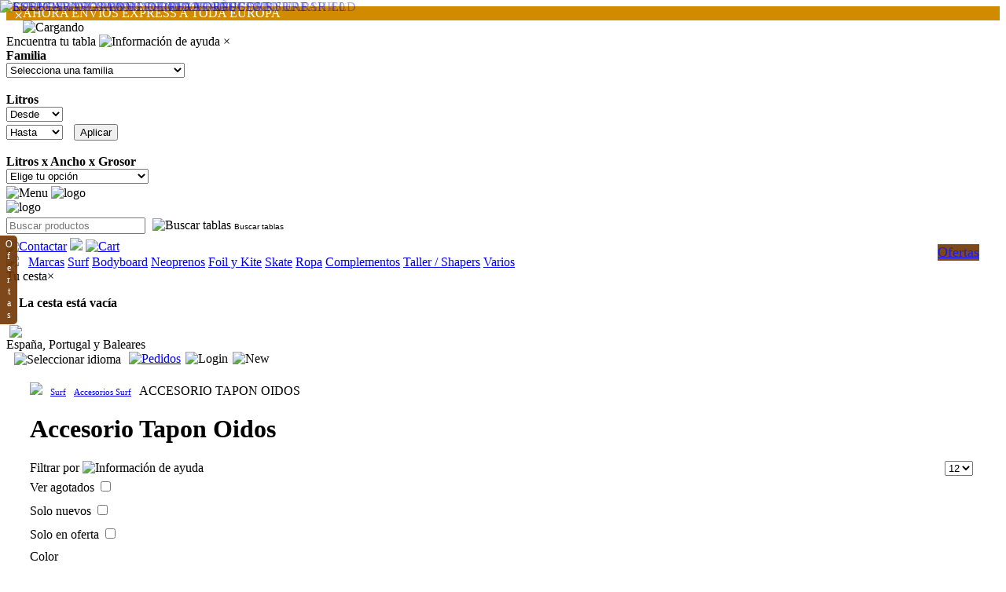

--- FILE ---
content_type: text/html; charset=iso-8859-1
request_url: https://surfshoponline.com/surf-accesorios-surf-accesorio-tapon-oidos.html
body_size: 39477
content:
<!DOCTYPE HTML>
<html>
<head>
 <!-- ##surfshop-SSX## -->
 <meta charset="ISO-8859-1">
<script>
function buscar_tabla_en_categoria(){
 if(document.getElementById("surftablesearchidcategory")==null) return;
 const list = document.querySelectorAll('.sts');
 for(let i = 0; i < list.length; i++) list[i].style.display = 'none';

 if(document.getElementById("surftablesearchidcategory").value=='')
	show_element('sts_all');
 else
	show_element('sts_'+document.getElementById("surftablesearchidcategory").value);
 ajax_call_serverc( "actions/", "?action=printqsurffilteredbyfamily&ic="+document.getElementById("surftablesearchidcategory").value+"&m=" +YYYYMMDDHHMMSS() );
}

function buscar_tabla_por_litros_fam(ejecutar, ic){
 if(document.getElementById("surftablesearchlitrosdesde"+ic)==null) return;
 if(document.getElementById("surftablesearchlitroshasta"+ic)==null) return;

 if(document.getElementById("surftablesearchlitrosdesde"+ic).value=='' && document.getElementById("surftablesearchlitroshasta"+ic).value==''){
	 if(ejecutar){
		//alert('Debes elegir al menos la opción Desde');
		alert(traduce(0));
	 }
	 return;
 }
 if(document.getElementById("surftablesearchlitrosdesde"+ic).value=='' && document.getElementById("surftablesearchlitroshasta"+ic).value!=''){
	document.getElementById("surftablesearchlitrosdesde"+ic).value = document.getElementById("surftablesearchlitroshasta"+ic).value;
 }

 var desde=document.getElementById("surftablesearchlitrosdesde"+ic).value;
 if(isNaN(parseFloat(desde)) || parseFloat(desde)<=0){
	if(ejecutar){
		//alert('El valor de Desde no parece válido');
		alert(traduce(1));
	}
	return;
 }
 var desdenum=parseFloat(desde);
 
 var hasta=desde;
 var hastanum=desdenum;
 if(document.getElementById("surftablesearchlitroshasta"+ic).value!=''){

	hasta=document.getElementById("surftablesearchlitroshasta"+ic).value;
	if(isNaN(parseFloat(hasta)) || parseFloat(hasta)<=0) hasta=desde;
	else 
		hastanum=parseFloat(hasta);

    document.getElementById("surftablesearchlitroshasta"+ic).value=hasta;
 }

 if(hastanum<desdenum) hasta=desde;
 if(document.getElementById("surftablesearchlitroshasta"+ic)!=null)
	document.getElementById("surftablesearchlitroshasta"+ic).value=hasta;

 if(ejecutar){
	var q=desde+'_'+hasta;
	document.location='./buscartabla-'+q+'.html';
 }
}
</script>
<!-- Google Tag Manager -->    
<script>
  window.dataLayer = window.dataLayer || [];
  dataLayer.push({ 'ecommerce': null  });

  /* call to GTM Tag */
  (function(w,d,s,l,i){w[l]=w[l]||[];w[l].push({'gtm.start':
    new  Date().getTime(),event:'gtm.js'});var  f=d.getElementsByTagName(s)[0],
    j=d.createElement(s),dl=l!='dataLayer'?'&l='+l:'';j.async=true;j.src=
    'https://www.googletagmanager.com/gtag/js?id='+i+dl;f.parentNode.insertBefore(j,f);
    })(window,document,'script','dataLayer','GTM-WQHCRJV');


  /* async call to avoid cache system for dynamic data */
  dataLayer.push({ 'event': 'datalayer_ready' });

</script>
<!-- End Google Tag Manager -->



 <meta name="google-site-verification" content="9KAwjbfGAHhJlxQoRFM1lJdrl8g6glSt_ZaDVDPZEwE" />
 <link href="r/styles.css" rel="stylesheet" type="text/css" />
 <link href="r/stylesp.css" rel="stylesheet" type="text/css" />
 <link href="r/zoomtxt.css" rel="stylesheet">
 <script>
var brandsizes = { 
 science: '32&34&39.5&40.5&40.75&41.75&42.75&43.5&NEGRO AMARILLO&36&38&39&40&41&41.5&42&42.5&43&44&45&46&',
 bsd: '42&43&',
 rip: 'S&MS&M&ML&L&XL&',
 pod_fins: 'S&MS&M&ML&L&XL&',
 gyroll: 'XS&S&MS&MT&M&ML&L&XL&',
 viper: 'XS&S&MS&M&ML&L&XL&XXL&',
 freedom: 'S&MS&ML&',
 creatures_of_leisure: '6.7&7.1&9.6&AZTECA&L/XL&S/M&6.0&5.10&5.6&5.8&6&6.3&7.6&8.0&8.6&9.0&10&42&46&S&M&L&XL&',
 cult: '35&4.50&6.0&5.4&5.7&6.6&36&37&38&39&40&41&42&43&44&45&54&56&58&XS&S&M&L&XL&XXL&',
 roxy: '28&28 X 7.25&28.1 7.25&29&29.5&30&30 78&30.5&30.5 7.8&30.5 X 7.8&31&31.2&32&32 8&32 X 8&32.5&33.8&4.8&6.7&7.8&9.1&6.0&6.2&6.4&4.0&5.10&5.6&5.9&6.3&6.6&7.0&7.3&7.6&8&8.0&9.0&10.0&36&37&39&40&42&',
 quiksilver: '2.40&28&28.1&29&29.5&3.60&30&30.25&30.5&31&31.2&32&32.5&33&33.8&34.5&35&4.8&4.80&6.7&7.25 X 28.1&7.8&7.8 X 30.5&76&8 X 32&8.25&8.25 X 32.5&8.4&825&9.2&9.6&BASE&COLD&COOL&MILD&TROPICAL&WARM&6.0&6.2&6.4&4.0&5&5.0&5.10&5.2&5.4&5.6&5.8&5.9&6.3&6.6&6.8&7.0&7.3&7.6&8&8.0&8.6&9&9.0&10&10.0&37&38&39&40&42&44&',
 aloha: '6.10&6.5&9.1&9.2&9.4&9.6&91&96&6.0&6.2&6.4&5.10&5.11&5.2&5.4&5.5&5.6&5.7&5.8&5.9&6.1&6.3&6.6&6.8&7.0&7.2&7.6&8.0&8.6&10.0&56&58&',
 northcore: '110&3 PUERTAS&3.6&5.0 D RING&85&DOBLE&SIMPLE&SIMPLE DRING&1 TABLA&1TABLA&2TABLAS&2 TABLAS&3TABLAS&3 TABLAS&4TABLAS&4 TABLAS&6.0&6.4&6.8&7.0&7.6&8.0&40&',
 eurofin: '10MM&12MM&5 GRADOS&8MM&9 GRADOS&6.0&7.0&8.0&',
 solarez: '0.5OZ&05OZ&1OZ&2OZ&',
 shapers: '120&180&240&275&3.00&3.64&320&365&4.13&455&5.25&5.50&500&6 LINEAS&6.50&CURVED&HARD&MED HARD&MEDIUM&SOFT&7.0&7.3&8&8.0&9&9.0&10&10.0&60&80&S&M&ML&L&XL&XXL&',
 xtrafoam: '100&180&220&6.5&6.5 FISH&HARD&MEDIUM&SOFT&6.4&6.11&6.11F&6.8&7.10&7.2&8.5&8.7&9.5&10.0&10.3&',
 viral: '6.6&',
 us_blanks: '10.1 C BASSWOOD&10.2 B BASSWOOD&10.2 BX DARKWOOD&10.8 C BASSWOOD&10.8 Y DARKWOOD&5.10 RP BASSWOOD&6.2 A BASSWOOD&6.5 A BASSWOOD&6.5 A PLYWOOD&6.8 RP BASSWOOD&6.8 RP DARKWOOD&610 A PLYWOOD&7.10 SP BASSWOOD&7.3 A PLYWOOD&7.4 SP DARKWOOD&7.4 SP PLYWOOD&7.9 HX BASSWOOD&8.4 SP BASSWOOD&8.4 SPX BASSWOOD&9.3 Y BASSWOOD&9.4 B BASSWOOD&',
 futures_fins: '1/2&3/4&C5&F6 THURSTER&FSB1 SB&SB1 QR&STANDARD&XS&S&M&L&',
 triple_eight: '0001&L/XL&S/M&XL/XXL&XS/S&XS&S&M&L&XL&',
 slide: '30&31&32&33&35&65 MM&68 MM&70 MM&ALLEN&ESTRELLA&',
 outride: '28&29.25&30&31.63&32&33.5&78&',
 smoothstar: '30&32&32.5&33&34&35.5&39&',
 yow: '29&30.5&31.85&32&32.31&32.5&33&33.5&33.85&34&34.5&54MM&7.75&8.125&8.13&8.25&8.75&845&MERAKI&V3&V4&8.0&8.5&38&40&41&',
 sovrn: '8.25&8.38&8.0&8.5&',
 jart: '51MM&52MM&53MM&54MM&55MM&56MM&7.5&7.75&7.87&8.0X31.44&8.0X31.85&8.125&8.25&8.375&8.75&7.6&8.0&8.5&9.0&',
 plan_b: '51MM&52MM&53MM&54MM&7.5&7.75&8.125&8.25&8.37&8.375&8.625&8.75&8.0&8.5&9.0&',
 sk8mafia: '7.75&7.87&787&8.1&8.19&8.25&8.3&8.375&8.75&9.125&8.0&8.5&',
 flip: '53MM&55MM&6.75&7.75&8.125&8.13&8.25&8.0&8.5&',
 cruzade: '54MM&56MM&58MM&8.125&8.13&8.25&8.375&8.38&8.625&9.375&8.0&8.5&9.0&10.0&',
 impala: '1&2&3&4&5&6&7&8&9&10&12&',
 dna: 'S&M&L&XL&',
 mosaic: '51MM&52MM&53MM&54MM&55MM&',
 farking: '10.1&2.75&3.65&4.75&5.3&6.7&76&8.1&81&86&9.1&9.6&91&96&COLD&COOL&NEGRO AMARILLO&TROPICAL&WARM&6.0&5.4&5.6&5.8&5.9&6.3&6.9&7.0&7.2&7.6&8.6&10&12&14&16&XS&S&M&L&XL&XXL&',
 xcel: '28&29&30&31&32&33&34&SS&1&2&3&4&5&6&6T&7&8&8S&8T&9&10&10S&11&12&13&14&16&36&38&XXS&XS&S&MS&MT&ST&M&LS&LT&ML&L&XL&XLS&XLT&XXL&XXXL&',
 sola__twf: '22&23&24&25&26&27&28&29&30&31&32&33&34&35&47&6&8&10&12&14&36&37&38&39&40&41&42&43&44&45&46&S&MS&MT&M&ML&L&XL&XXL&XXXL&',
 dakine: '2T&4T&2&4&6&6T&8&10&12&XS&S&MS&MT&ST&M&LS&LT&L&XL&',
 marineglue: '125ML&',
 green_bush: '200ML&621 ML&80ML&946 ML&',
 yeti: 'L&',
 sex_wax: 'COCO&FRESA&PIÑA&UVA&S&M&L&XL&XXL&',
 surfer_king: 'ALOHA&AZTECA&BEA&BRASIL&CALAVERA&CALIFORNIA&CANARIAS&COCHE&COLOREAR&ENDLESS&ENDLESS SUMMER&EUSKADI&FANTASY&GATO&HIPPIE&HIPPIE AZUL&KITE&LOVE&MASCOTA&MUNDAKA&PERRO&PORTUGAL&RAINBOW&SCHOOL&STAR&SURFER&TARIFA&TIKI&',
 island_tribe: 'CON BLISTER&SIN BLISTER&',
 feel_good: '200 ML&75 ML&',
 otras_marcas: 'CHICALONG&CHICAOLA&CHICOSURF&ENDLESS&FUERTECABR&FUERTEPAIS&FURGOAZUL&FURGOROSA&GCFARO&GCVOLCAN&ILOVESURF&LONGBOARD&LORE TFE&MANO&MANOAZUL&OLASOL&OLATUBO&PLAYAPALME&SWFUERTE&SWGC&SWLANZA&SWTENE&TENERIFE&',
 naish: '6.0&3.0&4.0&4.5&5.0&5.6&6.6&',
 hot_buttered: '48&52&70&6.0&6.6&7.0&56&',
 mc_coy: '6.10&7.4&5.10&5.11&6.1&6.3&6.6&6.8&7.6&9.0&10.0&',
 all_merrick: '6.0&6.2&5.10&5.11&5.4&5.6&5.7&5.8&5.9&6.1&6.3&',
 firewire: '510&511&58.8&6.10&7.4&9.3&6.0&6.2&6.4&5.10&5.11&5.2&5.4&5.6&5.7&5.8&5.9&6.1&6.3&6.6&6.8&7.0&7.2&7.3&',
 element: '6.0&6.2&6.4&5.10&5.6&5.8&6.6&6.8&7.0&7.2&7.6&',
 dgs_surfboards: '5.1&6.10&7.4&9.2&9.4&6.0&6.2&6.4&5.10&5.11&5.5&5.6&5.7&5.8&5.9&6.1&6.6&6.8&7.0&7.2&7.6&8.0&9.0&10.0&',
 blue_soup: 'L XL&M L&S M&XL XXL&XS S&S-M&SM&M-L&LXL&L-XL&XLXXL&',
 sharpeye: '511&59&6.0&6.2&6.4&5.10&5.11&5.8&5.9&6.1&6.3&58&',
 clayton: '6.0&6.2&6.4&5.10&5.11&5.8&6.6&',
 leus: 'S&L&',
 victory: 'CENTRAL&LATERAL&MEDIUM&6.0&7.6&8.0&9.0&',
 surfear: 'DERECHO&IZQUIERDO&L DERECHO&L IZQUIERDO&M DERECHO&M IZQUIERDO&S DERECHO&S IZQUIERDO&XS DERECHO&XS IZQUIERDO&',
 lsd: '6.0&6.2&6.4&5.10&5.11&5.4&5.5&5.6&5.8&5.9&6.1&8.0&',
 bradley: '6.0&5.10&5.11&5.8&5.9&',
 simon_anderson: '6.4&5.11&5.6&5.9&',
 gath: '1&2&3&XS&S&S-M&SM&M&L&LXL&L-XL&XL&XXL&XXXL&',
 morsa: 'XS&S&M&L&',
 surf_system: '104&76&89&94&99&',
 cbc: '36&41&',
 greenfix: 'BASE COAT&COLD&COOL&TROPICAL&WARM&',
 sticky_johnson: 'BASE COAT&COLD&COLD/COOL&COOL&COOL/COLD&TROPICAL&WARM&WARM/TROPICAL&',
 mrs_palmers: 'BASE&COLD&COOL&TROPICAL&WARM&',
 mick_fanning: '6.10&8.0º&6.0&4.10&5.10&5.2&5.4&5.6&5.8&6.3&6.6&7.0&7.6&8.0&',
 softdog: '6.7&6.0&6.2&4.10&4.5&5.10&5.11&5.2&5.4&5.6&5.8&6.1&6.6&7.0&7.2&8.0&9.0&',
 fcs: '6.7&6.3&7.0&7.6&M&',
 el_cruce: 'S&M&L&XL&XXL&',
 ozeano: '28&30&32&34&36&',
 liive: '28&30&32&34&36&38&40&',
 sundek: '28&30&31&32&33&34&36&38&',
 eego: '36&37&38&39&40&41&42&43&44&45&46&',
 cariuma: '35&36.5&38.5&39.5&40.5&43.5&45.5&46.5&47&36&37&38&39&40&41&41.5&42&43&44&45&46&',
};
var idiomaJS=0; </script>
 <script src="r/scripts.lan.js"></script>
 <script src="r/scripts.min.js"></script>
 <script src="r/scriptsp.js"></script>
 <script>
 
function gtag(){dataLayer.push(arguments);}
gtag('js',new Date());
//gtag('config','394307594');

function addtocartga(n,i,p,b,c,v){
 if(document.getElementById('cqty')==null) return;
 var q = int_number(document.getElementById('cqty').value);
 if(q<=0) return;
 dataLayer.push({ 'ecommerce':  null  });
 dataLayer.push({    
    'event':  'addToCart',    
    'ecommerce': {    
      'currencyCode':  'EUR',    
      'add': { 
        'products': [
			{
	        'name': n,
		    'id': i,
		    'price': ''+p,
		    'brand': b,
		    'category': c,
		    'variant': v,
		    'quantity': q
			}
		]
      }
     }
 });
}
function addtocartgaq(n,i,p,b,c,v,q){
 if(q<=0) return;
 dataLayer.push({ 'ecommerce':  null  });
 dataLayer.push({    
    'event':  'addToCart',    
    'ecommerce': {    
      'currencyCode':  'EUR',    
      'add': { 
        'products': [
			{
	        'name': n,
		    'id': i,
		    'price': ''+p,
		    'brand': b,
		    'category': c,
		    'variant': v,
		    'quantity': q
			}
		]
      }
     }
 });
}
function removeFromCartga(n,i,p,b,c,v,q){
 if(q<=0) return;
 dataLayer.push({ 'ecommerce':  null  });
 dataLayer.push({    
    'event':  'removeFromCart',    
    'ecommerce': {    
      'currencyCode':  'EUR',    
      'add': { 
        'products': [
			{
	        'name': n,
		    'id': i,
		    'price': ''+p,
		    'brand': b,
		    'category': c,
		    'variant': v,
		    'quantity': q
			}
		]
      }
     }
 });
}
function prodClickga(n,i,p,b,c,v){
 dataLayer.push({    
    'event':  'prodClick',    
    'ecommerce': {    
      'currencyCode':  'EUR',    
      'click': {
		'actionField': {'list': 'Producto'},
        'products': [
			{
	        'name': n,
		    'id': i,
		    'price': ''+p,
		    'brand': b,
		    'category': c,
		    'variant': v,
			'list': 'Producto',
			'position': 1
			}
		]
      }
     }
 });
}
</script>


 <link rel="icon" href="r/favicon.png" type="image/x-png" />
 <link rel="shortcut icon" href="r/favicon.png" type="image/x-png" />
 <meta name="viewport" content="width=device-width, initial-scale=1.0, maximum-scale=1.0, user-scalable=no" />
 <meta http-equiv="content-language" content="es">
 <meta http-equiv="Content-Type" content="text/html; charset=ISO-8859-1"/>
 <meta name='robots' content='index, follow, max-image-preview:large, max-snippet:-1, max-video-preview:-1' />
 <meta name="keywords" content="Surf, Accesorios, Surf, Accesorio, Tapon, Oidos"/>

 <title>Accesorio Tapon Oidos - Surfshop Online</title>
 <meta name="description" content="Encuentra los mejores productos de Accesorio Tapon Oidos al mejor precio de venta online." />
 <link rel="canonical" href="https://surfshoponline.com/surf-accesorios-surf-accesorio-tapon-oidos.html" />
 <meta property="og:locale" content="es_ES" />
 <meta property="og:type" content="website" />
 <meta property="og:title" content="Accesorio Tapon Oidos - Surfshop Online" />
 <meta property="og:description" content="Encuentra los mejores productos de Accesorio Tapon Oidos al mejor precio de venta online." />
 <meta property="og:image" itemprop="image" content="https://surfshoponline.com/r/logo.jpg">
 <meta property="og:url" content="https://surfshoponline.com/surf-accesorios-surf-accesorio-tapon-oidos.html" />
 <meta property="og:site_name" content="Surfshop Online" />
 <meta property="article:modified_time" content="2026-01-28T15:47:45+00:00" />
 <meta name="twitter:card" content="summary_large_image" />
 <meta name="twitter:label1" content="Tiempo de lectura">
 <meta name="twitter:data1" content="4 minutos">
 <script> if(window.location.href.toLowerCase().indexOf(".php")!=-1) document.location="./"; </script>


<script type="application/ld+json">
{
"@context": "https://schema.org",
"@type": "WebSite",
"url": "https://surfshoponline.com/",
"name": "Surfshop Online",
"potentialAction": {
"@type": "SearchAction",
"target":
"https://surfshoponline.com/index.php?q={search_term_string}",
"query-input": "required name=search_term_string"
}
}
</script>

 <style>
.contenedoroferta{
  position: absolute;
  left: 0;
  width: 10px;
  border: 0px solid blue;
  height: 1px;
  z-index: 3164 !important
}
.etiquetapanel_oferta{
  width: 250px;
  background: #e43;
  position: absolute;
  text-align: center;
  line-height: 25px;
  letter-spacing: 1px;
  font-weight:normal;
  font-size:12px;
  color: #f0f0f0;
  overflow: hidden;
  box-shadow: 0 0 3px rgba(0, 0, 0, .3);
  top:30px;
  left: -70px;
  right: auto;
  transform: rotate(-45deg);
  -webkit-transform: rotate(-45deg);
  overflow: hidden;
}
.contenedoroferta_right{
  position: absolute;
  right: 0;
  width: 10px;
  border: 0px solid blue;
  height: 1px;
  z-index: 3164 !important
}
.etiquetapanel_oferta_right{
  width: 250px;
  background: #e43;
  position: absolute;
  top: 25px;
  left: -50px;
  text-align: center;
  line-height: 25px;
  letter-spacing: 1px;
  font-weight:normal;
  font-size:12px;
  color: #f0f0f0;
  transform: rotate(-45deg);
  -webkit-transform: rotate(-45deg);
  overflow: hidden;
  box-shadow: 0 0 3px rgba(0, 0, 0, .3);
  top:30px;
  right: -70px;
  left: auto;
  transform: rotate(45deg);
  -webkit-transform: rotate(46deg);
  overflow: hidden;
}
.panelg{
  margin-top:8px;
  background-color:#eeeeee;
  padding:15px;
  
  border-radius: 15px;
  -webkit-border-radius: 15px;
}
.enlace{
 color:#1f8ce6;
 font-style:normal;
 text-decoration:underline;
 transition: all .8s ease;
 cursor:pointer;
}
.enlace:hover {
 color:#E0355D;
 text-decoration:underline;
}
.sts{
}
.bsurf{
  display:inline-block;
  cursor:pointer;
  margin:5px;
}
.bsurftext{
  color:black;
  display:inline-block;
  font-size:10px;
  font-family:Arial;
}
.bsurftextm{
  color:black;
  display:inline-block;
  font-size:10px;
  font-family:Arial;
}
.obl{
  background-color: white;
  font-size: 9px;
  padding: 5px;
  border-radius: 8px;
  -webkit-border-radius: 8px;
}
.parpadeante{
  animation-name: parpadeo;
  animation-duration: 3s;
  animation-timing-function: linear;
  animation-iteration-count: infinite;

  -webkit-animation-name:parpadeo;
  -webkit-animation-duration: 3s;
  -webkit-animation-timing-function: linear;
  -webkit-animation-iteration-count: infinite;
}

@-moz-keyframes parpadeo{  
  0% { opacity: 1.0; background-color: #ed6a00; }
  50% { opacity: 0.8; background-color: #000000; }
  100% { opacity: 1.0; background-color: #ed6a00; }
}

@-webkit-keyframes parpadeo {  
  0% { opacity: 1.0; background-color: #ed6a00; }
  50% { opacity: 0.8; background-color: #000000; }
   100% { opacity: 1.0; background-color: #ed6a00; }
}

@keyframes parpadeo {  
  0% { opacity: 1.0; background-color: #ed6a00; }
   50% { opacity: 0.8; background-color: #000000; }
  100% { opacity: 1.0; background-color: #ed6a00; }
}
	.prig{
		position:fixed;
		width:22px;
		height:auto;
		cursor:pointer;
		text-align:center;
		font-weight:normal;
		padding-top:6px;
		padding-bottom:6px;
		border-top-right-radius: 5px; webkit-border-top-right-radius: 5px;
		border-bottom-right-radius: 5px; webkit-border-bottom-right-radius: 5px;
		color:#fff;
		background-color: #e52028;
		background-repeat:no-repeat;
		transition: all .85s ease;
		opacity: .8;
		/*top:48%;*/
		top:300px;
		left:0%;
		z-index:6300 !important
	}
	.prig:hover{
		font-weight:bold;
		opacity: 1;
		width:50px;
	}
	.section{
		margin-left:30px;
		margin-right:30px;
	}

	@keyframes efecto_desvanecer{
		0%{ opacity:1; }
		45%{ opacity:1; }
		55%{ opacity:0; }
		100%{ opacity:0; }
	}
	@-webkit-keyframes efecto_desvanecer{
		0%{ opacity:1; }
		45%{ opacity:1; }
		55%{ opacity:0; }
		100%{ opacity:0; }
	}
	@-moz-keyframes efecto_desvanecer{
		0%{ opacity:1; }
		45%{ opacity:1; }
		55%{ opacity:0; }
		100%{ opacity:0; }
	}

	.desvanecer{
		position: absolute;
		top: 0;
		left: 0;
		max-width: 100%;

		animation-name: efecto_desvanecer;
		animation-timing-function: ease-in-out;
		animation-iteration-count: infinite;
		animation-duration: 6s;
		animation-direction: alternate;
	}

@media screen and (max-width: 920px){
 .bsurftext{ display:none; }
}
@media screen and (max-width: 300px){
 .bsurftextm{ display:none; }
}

 </style>

	<style>
.filterbuttonpanelqsurf{
 display:none;
 background-color:white;
 margin-bottom:2px;
 cursor:default;
 color:#555;
}
.filterbuttonpanelqsurf:hover{
 color:#000;
}
@media screen and (max-width: 790px){
 .filterbuttonpanelqsurf{ display:inline-block; }
}
	</style>
			</head>
<body onload="or();" onresize="or();">
<!-- Google Tag Manager (noscript) -->
<noscript><iframe src="https://www.googletagmanager.com/ns.html?id=GTM-WQHCRJV"
height="0" width="0" style="display:none;visibility:hidden"></iframe></noscript>
<!-- End Google Tag Manager (noscript) -->

 <a id="arriba"></a>
 <div class="avisotmp" id="avisotmp"></div>
 <div class="bannerpublicidad" id="bannerpublicidad" onmouseover="hide_element('menue');" style="background-color:#d18b00;color:#fff" >
    <span class="closebutton" style="float:left;position:static;font-size:20px;margin-left:10px;" onclick="ocultarbanner();" title="Cerrar">×</span>
    <div id="badsmsg" style="display:inline;"></div>
 </div>
 <script>
	var badopacity=1, badidx=0, badintervalopacity=null, badfadein=true, badtiempoexposicion=500, badintervalosvisible=badtiempoexposicion, badintervalos=10;
var badmensajes = ["AHORA ENVIOS EXPRESS A TODA EUROPA", "MAS DE 3000 QUILAS EN STOCK", "STOCK PROPIO"];
var badurls = ["https://surfshoponline.com/surf-quillas.html"];
	function banneradd_mostrar_texto(){
		if(badintervalosvisible>0 && badopacity==1){
			badintervalosvisible--;
			return;
		}
		document.getElementById("badsmsg").style.opacity=badopacity;
		if(badfadein){
			//Fade in
			badopacity-=0.01;
			if(badopacity<=0){
				badopacity=0;
				badfadein=false;

				//Al ser completamente opaco (opacity=0) aprovecho para cambiar el texto
				badidx++;
				if(badidx>=badmensajes.length) badidx=0;
				document.getElementById("badsmsg").innerHTML=badmensajes[badidx];
				if(typeof badurls !== 'undefined' && badurls!=null && badurls[badidx]!=null && badurls[badidx]!='' && document.getElementById("badsmsg")!=null){
					document.getElementById("badsmsg").onclick = function() { ir( badurls[badidx] ); };
					document.getElementById("badsmsg").style.cursor='pointer';
				}else{
					document.getElementById("badsmsg").onclick ='';
					document.getElementById("badsmsg").style.cursor='default';
				}
			}
		}
		else{
			//Fade out
			badopacity+=0.01;
			if(badopacity>=1){
				badopacity=1;
				badfadein=true;

				//Al ser completamente visible le daré un intervalo para que no cambie
				badintervalosvisible=badtiempoexposicion;

			}
		}
	}
	if(document.getElementById("badsmsg")!=null){
		document.getElementById("badsmsg").innerHTML=badmensajes[badidx];
		if(typeof badurls !== 'undefined' && badurls!=null && badurls[badidx]!=null && badurls[badidx]!=''){
			document.getElementById("badsmsg").onclick = function() { ir( badurls[badidx] ); };
			document.getElementById("badsmsg").style.cursor='pointer';
		}
		if(badmensajes.length>1) setInterval(banneradd_mostrar_texto, badintervalos);
	}
 </script>


 <!-- precarga de iconos e imágenes -->
 <script>
   precargar_imagen('r/loved.png');
   precargar_imagen('r/lovedno.png');
 </script>
 <!-- contenido -->
 <div class="content">
 
    <!-- imagen de carga asíncrona -->
    <div class="loadingdiv" id="loadingdiv"><img src="r/loading.gif" width="32" height="32" class="loadingicon" alt="Cargando" /></div>

	<!-- Configurador idioma -->

	<!-- buscador de tablas de surf -->
	<div class="surftablespanel" id="surftablespanel">
		<div class="cartheader">
			<span class="cartheadertext">Encuentra tu tabla <img src="r/infotxt.png" alt="Información de ayuda" title="Información de ayuda" class="txtbotonzoom txtinvert" onclick="txtzoom_modal('1');" /></span>
			
			<span class="cartclosebutton" onclick="hide_element('surftablespanel');" title="Cerrar">&times;</span>
		</div>
		<div class="surftablespanelcontent">
			<div style="margin-bottom:16px;"><b>Familia</b><br /><select   style="margin-bottom:3px;" name="surftablesearchidcategory" id="surftablesearchidcategory" onchange="buscar_tabla_en_categoria();"><option value="">Selecciona una familia</option><option value="TABLASSURF"> TABLAS DE SURF</option><option value="MIDLENGHT">  MIDLENGHT</option><option value="SHORTBOARDS">  SHORTBOARD</option><option value="FISH">  FISH</option><option value="HIBRIDAS">  HIBRIDAS</option><option value="MINIMAL">  MINIMAL</option><option value="LONGBOARD">  LONGBOARD</option><option value="TABLASSOFT"> TABLAS DE SURF SOFT</option><option value="SOFTMAKA">  TABLAS SOFT MAKA</option><option value="SOFTMICK">  TABLAS SOFT MICK FANNING</option><option value="SOFTQUIK">  TABLAS SOFT QUIKSILVER</option><option value="SOFTROXY">  TABLAS SOFT ROXY</option><option value="SOFTDOG">  TABLAS SOFT DOG</option><option value="SOFTSTORM">  TABLAS SOFT STORM</option><option value="SOFTSALTY">  TABLAS SOFT HB SALTY SWAMI</option><option value="SOFTVICTORY">  TABLAS SOFT VICTORY</option></select></div><div id="sts_all" style="display:block;" class="sts"><div><b>Litros</b><br /><select   style="margin-bottom:3px;" name="surftablesearchlitrosdesde" id="surftablesearchlitrosdesde" onchange="buscar_tabla_por_litros(false);"><option value="">Desde</option><option value="19.04">19,04 L</option><option value="21">21,00 L</option><option value="22">22,00 L</option><option value="23">23,00 L</option><option value="23.9">23,90 L</option><option value="24">24,00 L</option><option value="24.4">24,40 L</option><option value="24.45">24,45 L</option><option value="24.46">24,46 L</option><option value="25">25,00 L</option><option value="25.21">25,21 L</option><option value="25.7">25,70 L</option><option value="25.8">25,80 L</option><option value="26">26,00 L</option><option value="26.18">26,18 L</option><option value="26.19">26,19 L</option><option value="26.26">26,26 L</option><option value="26.3">26,30 L</option><option value="26.4">26,40 L</option><option value="26.52">26,52 L</option><option value="26.63">26,63 L</option><option value="26.76">26,76 L</option><option value="27">27,00 L</option><option value="27.27">27,27 L</option><option value="27.3">27,30 L</option><option value="27.4">27,40 L</option><option value="27.5">27,50 L</option><option value="27.6">27,60 L</option><option value="27.65">27,65 L</option><option value="27.7">27,70 L</option><option value="27.74">27,74 L</option><option value="27.89">27,89 L</option><option value="27.9">27,90 L</option><option value="28">28,00 L</option><option value="28.1">28,10 L</option><option value="28.12">28,12 L</option><option value="28.4">28,40 L</option><option value="28.5">28,50 L</option><option value="28.52">28,52 L</option><option value="28.6">28,60 L</option><option value="28.64">28,64 L</option><option value="28.69">28,69 L</option><option value="28.7">28,70 L</option><option value="28.78">28,78 L</option><option value="28.8">28,80 L</option><option value="28.84">28,84 L</option><option value="28.9">28,90 L</option><option value="28.97">28,97 L</option><option value="29">29,00 L</option><option value="29.2">29,20 L</option><option value="29.51">29,51 L</option><option value="29.52">29,52 L</option><option value="29.6">29,60 L</option><option value="29.8">29,80 L</option><option value="29.9">29,90 L</option><option value="30">30,00 L</option><option value="30.1">30,10 L</option><option value="30.3">30,30 L</option><option value="30.4">30,40 L</option><option value="30.5">30,50 L</option><option value="30.52">30,52 L</option><option value="30.56">30,56 L</option><option value="30.68">30,68 L</option><option value="30.75">30,75 L</option><option value="30.8">30,80 L</option><option value="31">31,00 L</option><option value="31.1">31,10 L</option><option value="31.14">31,14 L</option><option value="31.16">31,16 L</option><option value="31.2">31,20 L</option><option value="31.29">31,29 L</option><option value="31.31">31,31 L</option><option value="31.4">31,40 L</option><option value="31.51">31,51 L</option><option value="31.6">31,60 L</option><option value="31.63">31,63 L</option><option value="31.76">31,76 L</option><option value="32">32,00 L</option><option value="32.07">32,07 L</option><option value="32.15">32,15 L</option><option value="32.2">32,20 L</option><option value="32.74">32,74 L</option><option value="32.8">32,80 L</option><option value="32.82">32,82 L</option><option value="33">33,00 L</option><option value="33.05">33,05 L</option><option value="33.08">33,08 L</option><option value="33.12">33,12 L</option><option value="33.35">33,35 L</option><option value="33.52">33,52 L</option><option value="33.55">33,55 L</option><option value="33.56">33,56 L</option><option value="33.59">33,59 L</option><option value="33.61">33,61 L</option><option value="33.63">33,63 L</option><option value="33.68">33,68 L</option><option value="33.7">33,70 L</option><option value="33.71">33,71 L</option><option value="33.72">33,72 L</option><option value="33.74">33,74 L</option><option value="33.76">33,76 L</option><option value="33.8">33,80 L</option><option value="33.96">33,96 L</option><option value="34">34,00 L</option><option value="34.7">34,70 L</option><option value="34.75">34,75 L</option><option value="35">35,00 L</option><option value="35.13">35,13 L</option><option value="35.15">35,15 L</option><option value="35.4">35,40 L</option><option value="35.43">35,43 L</option><option value="35.67">35,67 L</option><option value="36.06">36,06 L</option><option value="36.14">36,14 L</option><option value="36.16">36,16 L</option><option value="36.3">36,30 L</option><option value="36.43">36,43 L</option><option value="36.5">36,50 L</option><option value="36.58">36,58 L</option><option value="36.7">36,70 L</option><option value="36.79">36,79 L</option><option value="36.88">36,88 L</option><option value="36.98">36,98 L</option><option value="37">37,00 L</option><option value="37.01">37,01 L</option><option value="37.1">37,10 L</option><option value="37.2">37,20 L</option><option value="37.41">37,41 L</option><option value="37.66">37,66 L</option><option value="37.71">37,71 L</option><option value="37.79">37,79 L</option><option value="38">38,00 L</option><option value="38.08">38,08 L</option><option value="38.22">38,22 L</option><option value="38.3">38,30 L</option><option value="38.4">38,40 L</option><option value="38.45">38,45 L</option><option value="38.6">38,60 L</option><option value="38.9">38,90 L</option><option value="38.94">38,94 L</option><option value="39">39,00 L</option><option value="39.24">39,24 L</option><option value="39.3">39,30 L</option><option value="39.81">39,81 L</option><option value="40">40,00 L</option><option value="40.05">40,05 L</option><option value="40.1">40,10 L</option><option value="40.11">40,11 L</option><option value="40.16">40,16 L</option><option value="40.2">40,20 L</option><option value="40.21">40,21 L</option><option value="40.8">40,80 L</option><option value="40.92">40,92 L</option><option value="41">41,00 L</option><option value="41.18">41,18 L</option><option value="41.69">41,69 L</option><option value="41.9">41,90 L</option><option value="42.27">42,27 L</option><option value="42.36">42,36 L</option><option value="42.7">42,70 L</option><option value="42.91">42,91 L</option><option value="43">43,00 L</option><option value="43.17">43,17 L</option><option value="43.2">43,20 L</option><option value="43.21">43,21 L</option><option value="43.25">43,25 L</option><option value="43.27">43,27 L</option><option value="43.33">43,33 L</option><option value="43.47">43,47 L</option><option value="43.52">43,52 L</option><option value="43.57">43,57 L</option><option value="44">44,00 L</option><option value="44.1">44,10 L</option><option value="44.33">44,33 L</option><option value="44.62">44,62 L</option><option value="44.74">44,74 L</option><option value="45">45,00 L</option><option value="45.19">45,19 L</option><option value="45.53">45,53 L</option><option value="45.62">45,62 L</option><option value="45.7">45,70 L</option><option value="45.9">45,90 L</option><option value="46.1">46,10 L</option><option value="46.19">46,19 L</option><option value="46.33">46,33 L</option><option value="47">47,00 L</option><option value="47.04">47,04 L</option><option value="47.5">47,50 L</option><option value="48">48,00 L</option><option value="48.5">48,50 L</option><option value="48.6">48,60 L</option><option value="49">49,00 L</option><option value="50">50,00 L</option><option value="50.05">50,05 L</option><option value="50.1">50,10 L</option><option value="50.54">50,54 L</option><option value="50.62">50,62 L</option><option value="50.9">50,90 L</option><option value="50.95">50,95 L</option><option value="51">51,00 L</option><option value="51.53">51,53 L</option><option value="52.1">52,10 L</option><option value="53">53,00 L</option><option value="54">54,00 L</option><option value="54.22">54,22 L</option><option value="54.84">54,84 L</option><option value="55">55,00 L</option><option value="55.58">55,58 L</option><option value="56.7">56,70 L</option><option value="57.51">57,51 L</option><option value="57.6">57,60 L</option><option value="57.91">57,91 L</option><option value="58">58,00 L</option><option value="60">60,00 L</option><option value="60.5">60,50 L</option><option value="60.64">60,64 L</option><option value="61">61,00 L</option><option value="61.52">61,52 L</option><option value="61.7">61,70 L</option><option value="63">63,00 L</option><option value="63.6">63,60 L</option><option value="66">66,00 L</option><option value="66.83">66,83 L</option><option value="68.18">68,18 L</option><option value="68.7">68,70 L</option><option value="72">72,00 L</option><option value="72.04">72,04 L</option><option value="72.6">72,60 L</option><option value="72.89">72,89 L</option><option value="73.6">73,60 L</option><option value="76">76,00 L</option><option value="76.98">76,98 L</option><option value="82.03">82,03 L</option><option value="84.33">84,33 L</option><option value="85.48">85,48 L</option><option value="86">86,00 L</option><option value="96">96,00 L</option><option value="314">314,00 L</option></select><br /><select   style="margin-bottom:3px;" name="surftablesearchlitroshasta" id="surftablesearchlitroshasta" onchange="buscar_tabla_por_litros(false);"><option value="">Hasta</option><option value="19.04">19,04 L</option><option value="21">21,00 L</option><option value="22">22,00 L</option><option value="23">23,00 L</option><option value="23.9">23,90 L</option><option value="24">24,00 L</option><option value="24.4">24,40 L</option><option value="24.45">24,45 L</option><option value="24.46">24,46 L</option><option value="25">25,00 L</option><option value="25.21">25,21 L</option><option value="25.7">25,70 L</option><option value="25.8">25,80 L</option><option value="26">26,00 L</option><option value="26.18">26,18 L</option><option value="26.19">26,19 L</option><option value="26.26">26,26 L</option><option value="26.3">26,30 L</option><option value="26.4">26,40 L</option><option value="26.52">26,52 L</option><option value="26.63">26,63 L</option><option value="26.76">26,76 L</option><option value="27">27,00 L</option><option value="27.27">27,27 L</option><option value="27.3">27,30 L</option><option value="27.4">27,40 L</option><option value="27.5">27,50 L</option><option value="27.6">27,60 L</option><option value="27.65">27,65 L</option><option value="27.7">27,70 L</option><option value="27.74">27,74 L</option><option value="27.89">27,89 L</option><option value="27.9">27,90 L</option><option value="28">28,00 L</option><option value="28.1">28,10 L</option><option value="28.12">28,12 L</option><option value="28.4">28,40 L</option><option value="28.5">28,50 L</option><option value="28.52">28,52 L</option><option value="28.6">28,60 L</option><option value="28.64">28,64 L</option><option value="28.69">28,69 L</option><option value="28.7">28,70 L</option><option value="28.78">28,78 L</option><option value="28.8">28,80 L</option><option value="28.84">28,84 L</option><option value="28.9">28,90 L</option><option value="28.97">28,97 L</option><option value="29">29,00 L</option><option value="29.2">29,20 L</option><option value="29.51">29,51 L</option><option value="29.52">29,52 L</option><option value="29.6">29,60 L</option><option value="29.8">29,80 L</option><option value="29.9">29,90 L</option><option value="30">30,00 L</option><option value="30.1">30,10 L</option><option value="30.3">30,30 L</option><option value="30.4">30,40 L</option><option value="30.5">30,50 L</option><option value="30.52">30,52 L</option><option value="30.56">30,56 L</option><option value="30.68">30,68 L</option><option value="30.75">30,75 L</option><option value="30.8">30,80 L</option><option value="31">31,00 L</option><option value="31.1">31,10 L</option><option value="31.14">31,14 L</option><option value="31.16">31,16 L</option><option value="31.2">31,20 L</option><option value="31.29">31,29 L</option><option value="31.31">31,31 L</option><option value="31.4">31,40 L</option><option value="31.51">31,51 L</option><option value="31.6">31,60 L</option><option value="31.63">31,63 L</option><option value="31.76">31,76 L</option><option value="32">32,00 L</option><option value="32.07">32,07 L</option><option value="32.15">32,15 L</option><option value="32.2">32,20 L</option><option value="32.74">32,74 L</option><option value="32.8">32,80 L</option><option value="32.82">32,82 L</option><option value="33">33,00 L</option><option value="33.05">33,05 L</option><option value="33.08">33,08 L</option><option value="33.12">33,12 L</option><option value="33.35">33,35 L</option><option value="33.52">33,52 L</option><option value="33.55">33,55 L</option><option value="33.56">33,56 L</option><option value="33.59">33,59 L</option><option value="33.61">33,61 L</option><option value="33.63">33,63 L</option><option value="33.68">33,68 L</option><option value="33.7">33,70 L</option><option value="33.71">33,71 L</option><option value="33.72">33,72 L</option><option value="33.74">33,74 L</option><option value="33.76">33,76 L</option><option value="33.8">33,80 L</option><option value="33.96">33,96 L</option><option value="34">34,00 L</option><option value="34.7">34,70 L</option><option value="34.75">34,75 L</option><option value="35">35,00 L</option><option value="35.13">35,13 L</option><option value="35.15">35,15 L</option><option value="35.4">35,40 L</option><option value="35.43">35,43 L</option><option value="35.67">35,67 L</option><option value="36.06">36,06 L</option><option value="36.14">36,14 L</option><option value="36.16">36,16 L</option><option value="36.3">36,30 L</option><option value="36.43">36,43 L</option><option value="36.5">36,50 L</option><option value="36.58">36,58 L</option><option value="36.7">36,70 L</option><option value="36.79">36,79 L</option><option value="36.88">36,88 L</option><option value="36.98">36,98 L</option><option value="37">37,00 L</option><option value="37.01">37,01 L</option><option value="37.1">37,10 L</option><option value="37.2">37,20 L</option><option value="37.41">37,41 L</option><option value="37.66">37,66 L</option><option value="37.71">37,71 L</option><option value="37.79">37,79 L</option><option value="38">38,00 L</option><option value="38.08">38,08 L</option><option value="38.22">38,22 L</option><option value="38.3">38,30 L</option><option value="38.4">38,40 L</option><option value="38.45">38,45 L</option><option value="38.6">38,60 L</option><option value="38.9">38,90 L</option><option value="38.94">38,94 L</option><option value="39">39,00 L</option><option value="39.24">39,24 L</option><option value="39.3">39,30 L</option><option value="39.81">39,81 L</option><option value="40">40,00 L</option><option value="40.05">40,05 L</option><option value="40.1">40,10 L</option><option value="40.11">40,11 L</option><option value="40.16">40,16 L</option><option value="40.2">40,20 L</option><option value="40.21">40,21 L</option><option value="40.8">40,80 L</option><option value="40.92">40,92 L</option><option value="41">41,00 L</option><option value="41.18">41,18 L</option><option value="41.69">41,69 L</option><option value="41.9">41,90 L</option><option value="42.27">42,27 L</option><option value="42.36">42,36 L</option><option value="42.7">42,70 L</option><option value="42.91">42,91 L</option><option value="43">43,00 L</option><option value="43.17">43,17 L</option><option value="43.2">43,20 L</option><option value="43.21">43,21 L</option><option value="43.25">43,25 L</option><option value="43.27">43,27 L</option><option value="43.33">43,33 L</option><option value="43.47">43,47 L</option><option value="43.52">43,52 L</option><option value="43.57">43,57 L</option><option value="44">44,00 L</option><option value="44.1">44,10 L</option><option value="44.33">44,33 L</option><option value="44.62">44,62 L</option><option value="44.74">44,74 L</option><option value="45">45,00 L</option><option value="45.19">45,19 L</option><option value="45.53">45,53 L</option><option value="45.62">45,62 L</option><option value="45.7">45,70 L</option><option value="45.9">45,90 L</option><option value="46.1">46,10 L</option><option value="46.19">46,19 L</option><option value="46.33">46,33 L</option><option value="47">47,00 L</option><option value="47.04">47,04 L</option><option value="47.5">47,50 L</option><option value="48">48,00 L</option><option value="48.5">48,50 L</option><option value="48.6">48,60 L</option><option value="49">49,00 L</option><option value="50">50,00 L</option><option value="50.05">50,05 L</option><option value="50.1">50,10 L</option><option value="50.54">50,54 L</option><option value="50.62">50,62 L</option><option value="50.9">50,90 L</option><option value="50.95">50,95 L</option><option value="51">51,00 L</option><option value="51.53">51,53 L</option><option value="52.1">52,10 L</option><option value="53">53,00 L</option><option value="54">54,00 L</option><option value="54.22">54,22 L</option><option value="54.84">54,84 L</option><option value="55">55,00 L</option><option value="55.58">55,58 L</option><option value="56.7">56,70 L</option><option value="57.51">57,51 L</option><option value="57.6">57,60 L</option><option value="57.91">57,91 L</option><option value="58">58,00 L</option><option value="60">60,00 L</option><option value="60.5">60,50 L</option><option value="60.64">60,64 L</option><option value="61">61,00 L</option><option value="61.52">61,52 L</option><option value="61.7">61,70 L</option><option value="63">63,00 L</option><option value="63.6">63,60 L</option><option value="66">66,00 L</option><option value="66.83">66,83 L</option><option value="68.18">68,18 L</option><option value="68.7">68,70 L</option><option value="72">72,00 L</option><option value="72.04">72,04 L</option><option value="72.6">72,60 L</option><option value="72.89">72,89 L</option><option value="73.6">73,60 L</option><option value="76">76,00 L</option><option value="76.98">76,98 L</option><option value="82.03">82,03 L</option><option value="84.33">84,33 L</option><option value="85.48">85,48 L</option><option value="86">86,00 L</option><option value="96">96,00 L</option><option value="314">314,00 L</option></select> <input type="button" class="rangebtn" style="margin-left:10px;" onclick="buscar_tabla_por_litros(true);" value="Aplicar" /></div><div style="margin-top:16px;"><b>Litros x Ancho x Grosor</b></div><select   style="margin-bottom:3px;" name="surftablesearchopcion" id="surftablesearchopcion" onchange="buscar_tabla(this.options[this.selectedIndex].value);"><option value="">Elige tu opción</option><option value="16_782_181904">19,04 L x 16 7/8 x 2 1/8</option><option value="18221">21,00 L x 18 x 2</option><option value="182_51622">22,00 L x 18 x 2 5/16</option><option value="18_182_1823">23,00 L x 18 1/8 x 2 1/8</option><option value="18_122_14239">23,90 L x 18 1/2 x 2 1/4</option><option value="182_51624">24,00 L x 18 x 2 5/16</option><option value="19_142_14244">24,40 L x 19 1/4 x 2 1/4</option><option value="18_342_382445">24,45 L x 18 3/4 x 2 3/8</option><option value="18_342_182446">24,46 L x 18 3/4 x 2 1/8</option><option value="18_122_3525">25,00 L x 18 1/2 x 2 3/5</option><option value="18_52_3525">25,00 L x 18 5 x 2 35</option><option value="192_142521">25,21 L x 19 x 2 1/4</option><option value="18_582_14257">25,70 L x 18 5/8 x 2 1/4</option><option value="18_342_516258">25,80 L x 18 3/4 x 2 5/16</option><option value="18_342_1426">26,00 L x 18 3/4 x 2 1/4</option><option value="18_342_3826">26,00 L x 18 3/4 x 2 3/8</option><option value="19_122_1426">26,00 L x 19 1/2 x 2 1/4</option><option value="19_122_142618">26,18 L x 19 1/2 x 2 1/4</option><option value="19_122_5162619">26,19 L x 19 1/2 x 2 5/16</option><option value="192_7162626">26,26 L x 19 x 2 7/16</option><option value="18_782_516263">26,30 L x 18 7/8 x 2 5/16</option><option value="18_342_38264">26,40 L x 18 3/4 x 2 3/8</option><option value="192_142652">26,52 L x 19 x 2 1/4</option><option value="19_122_142663">26,63 L x 19 1/2 x 2 1/4</option><option value="19_182_5162676">26,76 L x 19 1/8 x 2 5/16</option><option value="19_122_51627">27,00 L x 19 1/2 x 2 5/16</option><option value="19_142_1427">27,00 L x 19 1/4 x 2 1/4</option><option value="19_142_5162727">27,27 L x 19 1/4 x 2 5/16</option><option value="18_342_516273">27,30 L x 18 3/4 x 2 5/16</option><option value="192_4274">27,40 L x 19 x 2 4</option><option value="192_38275">27,50 L x 19 x 2 3/8</option><option value="192_38276">27,60 L x 19 x 2 3/8</option><option value="19_342_5162765">27,65 L x 19 3/4 x 2 5/16</option><option value="19_122_516277">27,70 L x 19 1/2 x 2 5/16</option><option value="19_122_382774">27,74 L x 19 1/2 x 2 3/8</option><option value="202_182789">27,89 L x 20 x 2 1/8</option><option value="192525279">27,90 L x 19/25 x 2/5</option><option value="19_142_3828">28,00 L x 19 1/4 x 2 3/8</option><option value="19_142_12281">28,10 L x 19 1/4 x 2 1/2</option><option value="19_142_122812">28,12 L x 19 1/4 x 2 1/2</option><option value="18_782_38284">28,40 L x 18 7/8 x 2 3/8</option><option value="19_142_38285">28,50 L x 19 1/4 x 2 3/8</option><option value="19_382_382852">28,52 L x 19 3/8 x 2 3/8</option><option value="19_142_12286">28,60 L x 19 1/4 x 2 1/2</option><option value="19_142_382864">28,64 L x 19 1/4 x 2 3/8</option><option value="19_782_5162869">28,69 L x 19 7/8 x 2 5/16</option><option value="19_252_45287">28,70 L x 19 25 x 2 45</option><option value="19_342_7162878">28,78 L x 19 3/4 x 2 7/16</option><option value="19_122_716288">28,80 L x 19 1/2 x 2 7/16</option><option value="192525288">28,80 L x 19/25 x 2/5</option><option value="19_342_382884">28,84 L x 19 3/4 x 2 3/8</option><option value="19_142_716289">28,90 L x 19 1/4 x 2 7/16</option><option value="19_582_382897">28,97 L x 19 5/8 x 2 3/8</option><option value="19_142_1229">29,00 L x 19 1/4 x 2 1/2</option><option value="19_182_71629">29,00 L x 19 1/8 x 2 7/16</option><option value="212_51629">29,00 L x 21 x 2 5/16</option><option value="222_51629">29,00 L x 22 x 2 5/16</option><option value="19525292">29,20 L x 19/5 x 2/5</option><option value="19_382_7162951">29,51 L x 19 3/8 x 2 7/16</option><option value="20_1162_382952">29,52 L x 20 1/16 x 2 3/8</option><option value="19_142_716296">29,60 L x 19 1/4 x 2 7/16</option><option value="19_142_1116298">29,80 L x 19 1/4 x 2 11/16</option><option value="19_182_716299">29,90 L x 19 1/8 x 2 7/16</option><option value="19_122_71630">30,00 L x 19 1/2 x 2 7/16</option><option value="19_122_916301">30,10 L x 19 1/2 x 2 9/16</option><option value="19_342_12303">30,30 L x 19 3/4 x 2 1/2</option><option value="20_3162_38304">30,40 L x 20 3/16 x 2 3/8</option><option value="19_582_12305">30,50 L x 19 5/8 x 2 1/2</option><option value="19426305">30,50 L x 19/4 x 2/6</option><option value="202_38305">30,50 L x 20 x 2 3/8</option><option value="19_582_123052">30,52 L x 19 5/8 x 2 1/2</option><option value="19_122_123056">30,56 L x 19 1/2 x 2 1/2</option><option value="19_122_123068">30,68 L x 19 1/2 x 2 1/2</option><option value="20_142_143075">30,75 L x 20 1/4 x 2 1/4</option><option value="19_382_58308">30,80 L x 19 3/8 x 2 5/8</option><option value="19_382_71631">31,00 L x 19 3/8 x 2 7/16</option><option value="20_142_71631">31,00 L x 20 1/4 x 2 7/16</option><option value="20_122_38311">31,10 L x 20 1/2 x 2 3/8</option><option value="19_782_9163114">31,14 L x 19 7/8 x 2 9/16</option><option value="202_7163116">31,16 L x 20 x 2 7/16</option><option value="19_142_12312">31,20 L x 19 1/4 x 2 1/2</option><option value="19_782_123129">31,29 L x 19 7/8 x 2 1/2</option><option value="20_142_123131">31,31 L x 20 1/4 x 2 1/2</option><option value="20_122_38314">31,40 L x 20 1/2 x 2 3/8</option><option value="29_82_34314">31,40 L x 29 8 x 2 3/4</option><option value="202_9163151">31,51 L x 20 x 2 9/16</option><option value="19_342_916316">31,60 L x 19 3/4 x 2 9/16</option><option value="19_342_9163163">31,63 L x 19 3/4 x 2 9/16</option><option value="19_582_123176">31,76 L x 19 5/8 x 2 1/2</option><option value="60_6423_12314">314,00 L x 60 64 x 23 1/2</option><option value="17_15162_5832">32,00 L x 17 15/16 x 2 5/8</option><option value="19_342_1232">32,00 L x 19 3/4 x 2 1/2</option><option value="19_342_91632">32,00 L x 19 3/4 x 2 9/16</option><option value="202_91632">32,00 L x 20 x 2 9/16</option><option value="212_1232">32,00 L x 21 x 2 1/2</option><option value="21_382_3832">32,00 L x 21 3/8 x 2 3/8</option><option value="20_142_9163207">32,07 L x 20 1/4 x 2 9/16</option><option value="19_342_583215">32,15 L x 19 3/4 x 2 5/8</option><option value="19_382_12322">32,20 L x 19 3/8 x 2 1/2</option><option value="19_582_916322">32,20 L x 19 5/8 x 2 9/16</option><option value="212_123274">32,74 L x 21 x 2 1/2</option><option value="19_122_916328">32,80 L x 19 1/2 x 2 9/16</option><option value="19_582_343282">32,82 L x 19 5/8 x 2 3/4</option><option value="19_342_131633">33,00 L x 19 3/4 x 2 13/16</option><option value="19_782_5833">33,00 L x 19 7/8 x 2 5/8</option><option value="202_1233">33,00 L x 20 x 2 1/2</option><option value="202_583305">33,05 L x 20 x 2 5/8</option><option value="19_782_583308">33,08 L x 19 7/8 x 2 5/8</option><option value="20_582_7163312">33,12 L x 20 5/8 x 2 7/16</option><option value="202_583335">33,35 L x 20 x 2 5/8</option><option value="20_142_583352">33,52 L x 20 1/4 x 2 5/8</option><option value="19_122_583355">33,55 L x 19 1/2 x 2 5/8</option><option value="202_9163356">33,56 L x 20 x 2 9/16</option><option value="20_122_9163359">33,59 L x 20 1/2 x 2 9/16</option><option value="20_142_9163361">33,61 L x 20 1/4 x 2 9/16</option><option value="20_142_583363">33,63 L x 20 1/4 x 2 5/8</option><option value="19_342_583368">33,68 L x 19 3/4 x 2 5/8</option><option value="20_342_58337">33,70 L x 20 3/4 x 2 5/8</option><option value="20_342_123371">33,71 L x 20 3/4 x 2 1/2</option><option value="212_583372">33,72 L x 21 x 2 5/8</option><option value="20_122_383374">33,74 L x 20 1/2 x 2 3/8</option><option value="202_583376">33,76 L x 20 x 2 5/8</option><option value="19_782_58338">33,80 L x 19 7/8 x 2 5/8</option><option value="202_58338">33,80 L x 20 x 2 5/8</option><option value="20_182_58338">33,80 L x 20 1/8 x 2 5/8</option><option value="20_122_123396">33,96 L x 20 1/2 x 2 1/2</option><option value="17_15162_5834">34,00 L x 17 15/16 x 2 5/8</option><option value="19_782_58347">34,70 L x 19 7/8 x 2 5/8</option><option value="202_78347">34,70 L x 20 x 2 7/8</option><option value="20_142_11163475">34,75 L x 20 1/4 x 2 11/16</option><option value="20_342_1235">35,00 L x 20 3/4 x 2 1/2</option><option value="212_1235">35,00 L x 21 x 2 1/2</option><option value="21_342_1235">35,00 L x 21 3/4 x 2 1/2</option><option value="212_583513">35,13 L x 21 x 2 5/8</option><option value="21_782_583515">35,15 L x 21 7/8 x 2 5/8</option><option value="20_182_1116354">35,40 L x 20 1/8 x 2 11/16</option><option value="20_142_9163543">35,43 L x 20 1/4 x 2 9/16</option><option value="3567">35,67 L x  x </option><option value="20_582_583606">36,06 L x 20 5/8 x 2 5/8</option><option value="212_583614">36,14 L x 21 x 2 5/8</option><option value="21_182_9163616">36,16 L x 21 1/8 x 2 9/16</option><option value="20_142_34363">36,30 L x 20 1/4 x 2 3/4</option><option value="20_122_343643">36,43 L x 20 1/2 x 2 3/4</option><option value="20_142_1516365">36,50 L x 20 1/4 x 2 15/16</option><option value="20_122_343658">36,58 L x 20 1/2 x 2 3/4</option><option value="20_342_1116367">36,70 L x 20 3/4 x 2 11/16</option><option value="20_382_583679">36,79 L x 20 3/8 x 2 5/8</option><option value="20_342_123688">36,88 L x 20 3/4 x 2 1/2</option><option value="20_122_343698">36,98 L x 20 1/2 x 2 3/4</option><option value="202_5837">37,00 L x 20 x 2 5/8</option><option value="20_142_3437">37,00 L x 20 1/4 x 2 3/4</option><option value="202_583701">37,01 L x 20 x 2 5/8</option><option value="20_382_34371">37,10 L x 20 3/8 x 2 3/4</option><option value="202_58372">37,20 L x 20 x 2 5/8</option><option value="212_583741">37,41 L x 21 x 2 5/8</option><option value="20_342_583766">37,66 L x 20 3/4 x 2 5/8</option><option value="20_182_343771">37,71 L x 20 1/8 x 2 3/4</option><option value="212_583779">37,79 L x 21 x 2 5/8</option><option value="20_342_3438">38,00 L x 20 3/4 x 2 3/4</option><option value="212_3438">38,00 L x 21 x 2 3/4</option><option value="222_343808">38,08 L x 22 x 2 3/4</option><option value="21_122_583822">38,22 L x 21 1/2 x 2 5/8</option><option value="20_123383">38,30 L x 20 1/2 x 3</option><option value="212_12384">38,40 L x 21 x 2 1/2</option><option value="21_142_343845">38,45 L x 21 1/4 x 2 3/4</option><option value="21_142_58386">38,60 L x 21 1/4 x 2 5/8</option><option value="20_582_1316389">38,90 L x 20 5/8 x 2 13/16</option><option value="21_142_343894">38,94 L x 21 1/4 x 2 3/4</option><option value="22_182_111639">39,00 L x 22 1/8 x 2 11/16</option><option value="212_343924">39,24 L x 21 x 2 3/4</option><option value="20_122_58393">39,30 L x 20 1/2 x 2 5/8</option><option value="212_58393">39,30 L x 21 x 2 5/8</option><option value="20_342_783981">39,81 L x 20 3/4 x 2 7/8</option><option value="40">40,00 L x  x </option><option value="21_122344005">40,05 L x 21 1/22 x 3/4</option><option value="22_142_34401">40,10 L x 22 1/4 x 2 3/4</option><option value="20_342_784011">40,11 L x 20 3/4 x 2 7/8</option><option value="212_584016">40,16 L x 21 x 2 5/8</option><option value="212_1116402">40,20 L x 21 x 2 11/16</option><option value="21_582_1116402">40,20 L x 21 5/8 x 2 11/16</option><option value="3_116__3_116_402">40,20 L x 3 1/16’’ x 3 1/16’</option><option value="21_142_11164021">40,21 L x 21 1/4 x 2 11/16</option><option value="20_782_78408">40,80 L x 20 7/8 x 2 7/8</option><option value="20_382_784092">40,92 L x 20 3/8 x 2 7/8</option><option value="41">41,00 L x  x </option><option value="20_122_5841">41,00 L x 20 1/2 x 2 5/8</option><option value="20_342_3441">41,00 L x 20 3/4 x 2 3/4</option><option value="21_122_344118">41,18 L x 21 1/2 x 2 3/4</option><option value="21_182_584169">41,69 L x 21 1/8 x 2 5/8</option><option value="21_122_34419">41,90 L x 21 1/2 x 2 3/4</option><option value="21_142_784227">42,27 L x 21 1/4 x 2 7/8</option><option value="2134236">42,36 L x 21 x 3</option><option value="21_182_1516427">42,70 L x 21 1/8 x 2 15/16</option><option value="22_122_344291">42,91 L x 22 1/2 x 2 3/4</option><option value="22_122_131643">43,00 L x 22 1/2 x 2 13/16</option><option value="222_344317">43,17 L x 22 x 2 3/4</option><option value="212_34432">43,20 L x 21 x 2 3/4</option><option value="21_122_58432">43,20 L x 21 1/2 x 2 5/8</option><option value="21_342_344321">43,21 L x 21 3/4 x 2 3/4</option><option value="21_122_344325">43,25 L x 21 1/2 x 2 3/4</option><option value="21_1234327">43,27 L x 21 1/2 x 3</option><option value="222_344333">43,33 L x 22 x 2 3/4</option><option value="21_342784347">43,47 L x 21 3/42 x 7/8</option><option value="2234352">43,52 L x 22 x 3</option><option value="2134357">43,57 L x 21 x 3</option><option value="44">44,00 L x  x </option><option value="212_111644">44,00 L x 21 x 2 11/16</option><option value="31_3162_151644">44,00 L x 31 3/16 x 2 15/16</option><option value="212_34441">44,10 L x 21 x 2 3/4</option><option value="22_582_784433">44,33 L x 22 5/8 x 2 7/8</option><option value="20_342_15164462">44,62 L x 20 3/4 x 2 15/16</option><option value="222_784474">44,74 L x 22 x 2 7/8</option><option value="21_382_3445">45,00 L x 21 3/8 x 2 3/4</option><option value="22_5162_5845">45,00 L x 22 5/16 x 2 5/8</option><option value="21_142_784519">45,19 L x 21 1/4 x 2 7/8</option><option value="21_123_1164553">45,53 L x 21 1/2 x 3 1/16</option><option value="21_342_13164562">45,62 L x 21 3/4 x 2 13/16</option><option value="21_182_58457">45,70 L x 21 1/8 x 2 5/8</option><option value="20_122_34459">45,90 L x 20 1/2 x 2 3/4</option><option value="20_342_34459">45,90 L x 20 3/4 x 2 3/4</option><option value="21_142_34461">46,10 L x 21 1/4 x 2 3/4</option><option value="222_344619">46,19 L x 22 x 2 3/4</option><option value="20_5834633">46,33 L x 20 5/8 x 3</option><option value="212_3447">47,00 L x 21 x 2 3/4</option><option value="21347">47,00 L x 21 x 3</option><option value="21_122_3447">47,00 L x 21 1/2 x 2 3/4</option><option value="21_142_7847">47,00 L x 21 1/4 x 2 7/8</option><option value="22347">47,00 L x 22 x 3</option><option value="2234704">47,04 L x 22 x 3</option><option value="20_342_34475">47,50 L x 20 3/4 x 2 3/4</option><option value="21_14258475">47,50 L x 21 1/4 x 25/8</option><option value="223475">47,50 L x 22 x 3</option><option value="22_516348">48,00 L x 22 5/16 x 3</option><option value="212_34485">48,50 L x 21 x 2 3/4</option><option value="21_342_34486">48,60 L x 21 3/4 x 2 3/4</option><option value="21_142_7849">49,00 L x 21 1/4 x 2 7/8</option><option value="21_122_3450">50,00 L x 21 1/2 x 2 3/4</option><option value="22350">50,00 L x 22 x 3</option><option value="223_1450">50,00 L x 22 x 3 1/4</option><option value="222_345005">50,05 L x 22 x 2 3/4</option><option value="212_34501">50,10 L x 21 x 2 3/4</option><option value="22_182_785054">50,54 L x 22 1/8 x 2 7/8</option><option value="21_3435062">50,62 L x 21 3/4 x 3</option><option value="21_142_34509">50,90 L x 21 1/4 x 2 3/4</option><option value="22_1235095">50,95 L x 22 1/2 x 3</option><option value="21_122_7851">51,00 L x 21 1/2 x 2 7/8</option><option value="21_12351">51,00 L x 21 1/2 x 3</option><option value="223_145153">51,53 L x 22 x 3 1/4</option><option value="21_342_34521">52,10 L x 21 3/4 x 2 3/4</option><option value="223_1853">53,00 L x 22 x 3 1/8</option><option value="223_1854">54,00 L x 22 x 3 1/8</option><option value="22_123_145422">54,22 L x 22 1/2 x 3 1/4</option><option value="22_1235484">54,84 L x 22 1/2 x 3</option><option value="23355">55,00 L x 23 x 3</option><option value="22_1435558">55,58 L x 22 1/4 x 3</option><option value="21_783_18567">56,70 L x 21 7/8 x 3 1/8</option><option value="22_582_785751">57,51 L x 22 5/8 x 2 7/8</option><option value="21_122_78576">57,60 L x 21 1/2 x 2 7/8</option><option value="233_145791">57,91 L x 23 x 3 1/4</option><option value="22_14358">58,00 L x 22 1/4 x 3</option><option value="223_1460">60,00 L x 22 x 3 1/4</option><option value="223_14605">60,50 L x 22 x 3 1/4</option><option value="23_123_146064">60,64 L x 23 1/2 x 3 1/4</option><option value="22_143_1461">61,00 L x 22 1/4 x 3 1/4</option><option value="22_582_786152">61,52 L x 22 5/8 x 2 7/8</option><option value="21_783617">61,70 L x 21 7/8 x 3</option><option value="21_343_1863">63,00 L x 21 3/4 x 3 1/8</option><option value="22_142_34636">63,60 L x 22 1/4 x 2 3/4</option><option value="22_143_1466">66,00 L x 22 1/4 x 3 1/4</option><option value="22_122_786683">66,83 L x 22 1/2 x 2 7/8</option><option value="22_782_786818">68,18 L x 22 7/8 x 2 7/8</option><option value="22_342_78687">68,70 L x 22 3/4 x 2 7/8</option><option value="22_143_1472">72,00 L x 22 1/4 x 3 1/4</option><option value="2337204">72,04 L x 23 x 3</option><option value="22_123726">72,60 L x 22 1/2 x 3</option><option value="22_3437289">72,89 L x 22 3/4 x 3</option><option value="22_343736">73,60 L x 22 3/4 x 3</option><option value="233_3876">76,00 L x 23 x 3 3/8</option><option value="23_183_187698">76,98 L x 23 1/8 x 3 1/8</option><option value="23_143_148203">82,03 L x 23 1/4 x 3 1/4</option><option value="23_143_148433">84,33 L x 23 1/4 x 3 1/4</option><option value="23_143_188548">85,48 L x 23 1/4 x 3 1/8</option><option value="22_143_1486">86,00 L x 22 1/4 x 3 1/4</option><option value="253_1296">96,00 L x 25 x 3 1/2</option></select></div><div id="sts_TABLASSURF" style="display:none;" class="sts"><div><b>Litros</b>  <span class="familia" style="margin-left:10px;background-color:#20b2a9;"> TABLAS DE SURF</span><br /><select   style="margin-bottom:3px;" name="surftablesearchlitrosdesde_TABLASSURF" id="surftablesearchlitrosdesde_TABLASSURF" onchange="buscar_tabla_por_litros_fam(false,'_TABLASSURF');"><option value="">Desde</option><option value="42.36">42,36 L</option><option value="45.53">45,53 L</option><option value="51.53">51,53 L</option><option value="54.22">54,22 L</option></select><br /><select   style="margin-bottom:3px;" name="surftablesearchlitroshasta_TABLASSURF" id="surftablesearchlitroshasta_TABLASSURF" onchange="buscar_tabla_por_litros_fam(false,'_TABLASSURF');"><option value="">Hasta</option><option value="42.36">42,36 L</option><option value="45.53">45,53 L</option><option value="51.53">51,53 L</option><option value="54.22">54,22 L</option></select> <input type="button" class="rangebtn" style="margin-left:10px;" onclick="buscar_tabla_por_litros_fam(true,'_TABLASSURF');" value="Aplicar" /></div><div style="margin-top:16px;"><b>Litros x Ancho x Grosor</b> <span class="familia" style="margin-left:10px;background-color:#20b2a9;"> TABLAS DE SURF</span></div><select   style="margin-bottom:3px;" name="surftablesearchopcion_TABLASSURF" id="surftablesearchopcion_TABLASSURF" onchange="buscar_tabla(this.options[this.selectedIndex].value);"><option value="">Elige tu opción</option><option value="2134236">42,36 L x 21 x 3</option><option value="21_123_1164553">45,53 L x 21 1/2 x 3 1/16</option><option value="223_145153">51,53 L x 22 x 3 1/4</option><option value="22_123_145422">54,22 L x 22 1/2 x 3 1/4</option></select></div><div id="sts_MIDLENGHT" style="display:none;" class="sts"><div><b>Litros</b>  <span class="familia" style="margin-left:10px;background-color:#20b2a9;">  MIDLENGHT</span><br /><select   style="margin-bottom:3px;" name="surftablesearchlitrosdesde_MIDLENGHT" id="surftablesearchlitrosdesde_MIDLENGHT" onchange="buscar_tabla_por_litros_fam(false,'_MIDLENGHT');"><option value="">Desde</option><option value="35">35,00 L</option><option value="37.2">37,20 L</option><option value="38.4">38,40 L</option><option value="39.3">39,30 L</option><option value="41">41,00 L</option><option value="41.9">41,90 L</option><option value="43.2">43,20 L</option><option value="44.1">44,10 L</option><option value="45">45,00 L</option><option value="46.1">46,10 L</option><option value="47">47,00 L</option><option value="48.6">48,60 L</option><option value="49">49,00 L</option><option value="51">51,00 L</option><option value="56.7">56,70 L</option><option value="63">63,00 L</option></select><br /><select   style="margin-bottom:3px;" name="surftablesearchlitroshasta_MIDLENGHT" id="surftablesearchlitroshasta_MIDLENGHT" onchange="buscar_tabla_por_litros_fam(false,'_MIDLENGHT');"><option value="">Hasta</option><option value="35">35,00 L</option><option value="37.2">37,20 L</option><option value="38.4">38,40 L</option><option value="39.3">39,30 L</option><option value="41">41,00 L</option><option value="41.9">41,90 L</option><option value="43.2">43,20 L</option><option value="44.1">44,10 L</option><option value="45">45,00 L</option><option value="46.1">46,10 L</option><option value="47">47,00 L</option><option value="48.6">48,60 L</option><option value="49">49,00 L</option><option value="51">51,00 L</option><option value="56.7">56,70 L</option><option value="63">63,00 L</option></select> <input type="button" class="rangebtn" style="margin-left:10px;" onclick="buscar_tabla_por_litros_fam(true,'_MIDLENGHT');" value="Aplicar" /></div><div style="margin-top:16px;"><b>Litros x Ancho x Grosor</b> <span class="familia" style="margin-left:10px;background-color:#20b2a9;">  MIDLENGHT</span></div><select   style="margin-bottom:3px;" name="surftablesearchopcion_MIDLENGHT" id="surftablesearchopcion_MIDLENGHT" onchange="buscar_tabla(this.options[this.selectedIndex].value);"><option value="">Elige tu opción</option><option value="212_1235">35,00 L x 21 x 2 1/2</option><option value="202_58372">37,20 L x 20 x 2 5/8</option><option value="212_12384">38,40 L x 21 x 2 1/2</option><option value="20_122_58393">39,30 L x 20 1/2 x 2 5/8</option><option value="20_342_3441">41,00 L x 20 3/4 x 2 3/4</option><option value="21_122_34419">41,90 L x 21 1/2 x 2 3/4</option><option value="212_34432">43,20 L x 21 x 2 3/4</option><option value="212_34441">44,10 L x 21 x 2 3/4</option><option value="21_382_3445">45,00 L x 21 3/8 x 2 3/4</option><option value="21_142_34461">46,10 L x 21 1/4 x 2 3/4</option><option value="21_122_3447">47,00 L x 21 1/2 x 2 3/4</option><option value="21_142_7847">47,00 L x 21 1/4 x 2 7/8</option><option value="21_342_34486">48,60 L x 21 3/4 x 2 3/4</option><option value="21_142_7849">49,00 L x 21 1/4 x 2 7/8</option><option value="21_122_7851">51,00 L x 21 1/2 x 2 7/8</option><option value="21_783_18567">56,70 L x 21 7/8 x 3 1/8</option><option value="21_343_1863">63,00 L x 21 3/4 x 3 1/8</option></select></div><div id="sts_SHORTBOARDS" style="display:none;" class="sts"><div><b>Litros</b>  <span class="familia" style="margin-left:10px;background-color:#20b2a9;">  SHORTBOARD</span><br /><select   style="margin-bottom:3px;" name="surftablesearchlitrosdesde_SHORTBOARDS" id="surftablesearchlitrosdesde_SHORTBOARDS" onchange="buscar_tabla_por_litros_fam(false,'_SHORTBOARDS');"><option value="">Desde</option><option value="21">21,00 L</option><option value="23">23,00 L</option><option value="23.9">23,90 L</option><option value="24.4">24,40 L</option><option value="24.45">24,45 L</option><option value="24.46">24,46 L</option><option value="25">25,00 L</option><option value="25.21">25,21 L</option><option value="25.7">25,70 L</option><option value="25.8">25,80 L</option><option value="26">26,00 L</option><option value="26.18">26,18 L</option><option value="26.19">26,19 L</option><option value="26.26">26,26 L</option><option value="26.3">26,30 L</option><option value="26.4">26,40 L</option><option value="26.52">26,52 L</option><option value="26.76">26,76 L</option><option value="27.27">27,27 L</option><option value="27.3">27,30 L</option><option value="27.4">27,40 L</option><option value="27.5">27,50 L</option><option value="27.6">27,60 L</option><option value="27.9">27,90 L</option><option value="28">28,00 L</option><option value="28.1">28,10 L</option><option value="28.12">28,12 L</option><option value="28.4">28,40 L</option><option value="28.5">28,50 L</option><option value="28.52">28,52 L</option><option value="28.6">28,60 L</option><option value="28.64">28,64 L</option><option value="28.7">28,70 L</option><option value="28.78">28,78 L</option><option value="28.8">28,80 L</option><option value="28.84">28,84 L</option><option value="28.9">28,90 L</option><option value="28.97">28,97 L</option><option value="29">29,00 L</option><option value="29.2">29,20 L</option><option value="29.51">29,51 L</option><option value="29.6">29,60 L</option><option value="29.9">29,90 L</option><option value="30">30,00 L</option><option value="30.1">30,10 L</option><option value="30.5">30,50 L</option><option value="30.52">30,52 L</option><option value="30.56">30,56 L</option><option value="30.68">30,68 L</option><option value="30.75">30,75 L</option><option value="30.8">30,80 L</option><option value="31">31,00 L</option><option value="31.14">31,14 L</option><option value="31.16">31,16 L</option><option value="31.2">31,20 L</option><option value="31.31">31,31 L</option><option value="31.4">31,40 L</option><option value="31.51">31,51 L</option><option value="31.6">31,60 L</option><option value="31.63">31,63 L</option><option value="31.76">31,76 L</option><option value="32">32,00 L</option><option value="32.15">32,15 L</option><option value="32.2">32,20 L</option><option value="32.8">32,80 L</option><option value="32.82">32,82 L</option><option value="33">33,00 L</option><option value="33.05">33,05 L</option><option value="33.08">33,08 L</option><option value="33.52">33,52 L</option><option value="33.55">33,55 L</option><option value="33.56">33,56 L</option><option value="33.59">33,59 L</option><option value="33.63">33,63 L</option><option value="33.68">33,68 L</option><option value="33.7">33,70 L</option><option value="33.74">33,74 L</option><option value="33.76">33,76 L</option><option value="33.8">33,80 L</option><option value="33.96">33,96 L</option><option value="34.7">34,70 L</option><option value="34.75">34,75 L</option><option value="35">35,00 L</option><option value="35.13">35,13 L</option><option value="35.4">35,40 L</option><option value="35.43">35,43 L</option><option value="36.3">36,30 L</option><option value="36.43">36,43 L</option><option value="36.58">36,58 L</option><option value="36.7">36,70 L</option><option value="36.79">36,79 L</option><option value="36.88">36,88 L</option><option value="36.98">36,98 L</option><option value="37.1">37,10 L</option><option value="37.41">37,41 L</option><option value="37.71">37,71 L</option><option value="38.45">38,45 L</option><option value="38.6">38,60 L</option><option value="38.9">38,90 L</option><option value="39.24">39,24 L</option><option value="39.81">39,81 L</option><option value="40.05">40,05 L</option><option value="40.11">40,11 L</option><option value="40.16">40,16 L</option><option value="40.8">40,80 L</option><option value="40.92">40,92 L</option><option value="41.18">41,18 L</option><option value="41.9">41,90 L</option><option value="42.27">42,27 L</option><option value="42.7">42,70 L</option><option value="43.47">43,47 L</option><option value="43.57">43,57 L</option><option value="44.62">44,62 L</option><option value="46.33">46,33 L</option><option value="47.04">47,04 L</option></select><br /><select   style="margin-bottom:3px;" name="surftablesearchlitroshasta_SHORTBOARDS" id="surftablesearchlitroshasta_SHORTBOARDS" onchange="buscar_tabla_por_litros_fam(false,'_SHORTBOARDS');"><option value="">Hasta</option><option value="21">21,00 L</option><option value="23">23,00 L</option><option value="23.9">23,90 L</option><option value="24.4">24,40 L</option><option value="24.45">24,45 L</option><option value="24.46">24,46 L</option><option value="25">25,00 L</option><option value="25.21">25,21 L</option><option value="25.7">25,70 L</option><option value="25.8">25,80 L</option><option value="26">26,00 L</option><option value="26.18">26,18 L</option><option value="26.19">26,19 L</option><option value="26.26">26,26 L</option><option value="26.3">26,30 L</option><option value="26.4">26,40 L</option><option value="26.52">26,52 L</option><option value="26.76">26,76 L</option><option value="27.27">27,27 L</option><option value="27.3">27,30 L</option><option value="27.4">27,40 L</option><option value="27.5">27,50 L</option><option value="27.6">27,60 L</option><option value="27.9">27,90 L</option><option value="28">28,00 L</option><option value="28.1">28,10 L</option><option value="28.12">28,12 L</option><option value="28.4">28,40 L</option><option value="28.5">28,50 L</option><option value="28.52">28,52 L</option><option value="28.6">28,60 L</option><option value="28.64">28,64 L</option><option value="28.7">28,70 L</option><option value="28.78">28,78 L</option><option value="28.8">28,80 L</option><option value="28.84">28,84 L</option><option value="28.9">28,90 L</option><option value="28.97">28,97 L</option><option value="29">29,00 L</option><option value="29.2">29,20 L</option><option value="29.51">29,51 L</option><option value="29.6">29,60 L</option><option value="29.9">29,90 L</option><option value="30">30,00 L</option><option value="30.1">30,10 L</option><option value="30.5">30,50 L</option><option value="30.52">30,52 L</option><option value="30.56">30,56 L</option><option value="30.68">30,68 L</option><option value="30.75">30,75 L</option><option value="30.8">30,80 L</option><option value="31">31,00 L</option><option value="31.14">31,14 L</option><option value="31.16">31,16 L</option><option value="31.2">31,20 L</option><option value="31.31">31,31 L</option><option value="31.4">31,40 L</option><option value="31.51">31,51 L</option><option value="31.6">31,60 L</option><option value="31.63">31,63 L</option><option value="31.76">31,76 L</option><option value="32">32,00 L</option><option value="32.15">32,15 L</option><option value="32.2">32,20 L</option><option value="32.8">32,80 L</option><option value="32.82">32,82 L</option><option value="33">33,00 L</option><option value="33.05">33,05 L</option><option value="33.08">33,08 L</option><option value="33.52">33,52 L</option><option value="33.55">33,55 L</option><option value="33.56">33,56 L</option><option value="33.59">33,59 L</option><option value="33.63">33,63 L</option><option value="33.68">33,68 L</option><option value="33.7">33,70 L</option><option value="33.74">33,74 L</option><option value="33.76">33,76 L</option><option value="33.8">33,80 L</option><option value="33.96">33,96 L</option><option value="34.7">34,70 L</option><option value="34.75">34,75 L</option><option value="35">35,00 L</option><option value="35.13">35,13 L</option><option value="35.4">35,40 L</option><option value="35.43">35,43 L</option><option value="36.3">36,30 L</option><option value="36.43">36,43 L</option><option value="36.58">36,58 L</option><option value="36.7">36,70 L</option><option value="36.79">36,79 L</option><option value="36.88">36,88 L</option><option value="36.98">36,98 L</option><option value="37.1">37,10 L</option><option value="37.41">37,41 L</option><option value="37.71">37,71 L</option><option value="38.45">38,45 L</option><option value="38.6">38,60 L</option><option value="38.9">38,90 L</option><option value="39.24">39,24 L</option><option value="39.81">39,81 L</option><option value="40.05">40,05 L</option><option value="40.11">40,11 L</option><option value="40.16">40,16 L</option><option value="40.8">40,80 L</option><option value="40.92">40,92 L</option><option value="41.18">41,18 L</option><option value="41.9">41,90 L</option><option value="42.27">42,27 L</option><option value="42.7">42,70 L</option><option value="43.47">43,47 L</option><option value="43.57">43,57 L</option><option value="44.62">44,62 L</option><option value="46.33">46,33 L</option><option value="47.04">47,04 L</option></select> <input type="button" class="rangebtn" style="margin-left:10px;" onclick="buscar_tabla_por_litros_fam(true,'_SHORTBOARDS');" value="Aplicar" /></div><div style="margin-top:16px;"><b>Litros x Ancho x Grosor</b> <span class="familia" style="margin-left:10px;background-color:#20b2a9;">  SHORTBOARD</span></div><select   style="margin-bottom:3px;" name="surftablesearchopcion_SHORTBOARDS" id="surftablesearchopcion_SHORTBOARDS" onchange="buscar_tabla(this.options[this.selectedIndex].value);"><option value="">Elige tu opción</option><option value="18221">21,00 L x 18 x 2</option><option value="18_182_1823">23,00 L x 18 1/8 x 2 1/8</option><option value="18_122_14239">23,90 L x 18 1/2 x 2 1/4</option><option value="19_142_14244">24,40 L x 19 1/4 x 2 1/4</option><option value="18_342_382445">24,45 L x 18 3/4 x 2 3/8</option><option value="18_342_182446">24,46 L x 18 3/4 x 2 1/8</option><option value="18_122_3525">25,00 L x 18 1/2 x 2 3/5</option><option value="18_52_3525">25,00 L x 18 5 x 2 35</option><option value="192_142521">25,21 L x 19 x 2 1/4</option><option value="18_582_14257">25,70 L x 18 5/8 x 2 1/4</option><option value="18_342_516258">25,80 L x 18 3/4 x 2 5/16</option><option value="18_342_1426">26,00 L x 18 3/4 x 2 1/4</option><option value="18_342_3826">26,00 L x 18 3/4 x 2 3/8</option><option value="19_122_1426">26,00 L x 19 1/2 x 2 1/4</option><option value="19_122_142618">26,18 L x 19 1/2 x 2 1/4</option><option value="19_122_5162619">26,19 L x 19 1/2 x 2 5/16</option><option value="192_7162626">26,26 L x 19 x 2 7/16</option><option value="18_782_516263">26,30 L x 18 7/8 x 2 5/16</option><option value="18_342_38264">26,40 L x 18 3/4 x 2 3/8</option><option value="192_142652">26,52 L x 19 x 2 1/4</option><option value="19_182_5162676">26,76 L x 19 1/8 x 2 5/16</option><option value="19_142_5162727">27,27 L x 19 1/4 x 2 5/16</option><option value="18_342_516273">27,30 L x 18 3/4 x 2 5/16</option><option value="192_4274">27,40 L x 19 x 2 4</option><option value="192_38275">27,50 L x 19 x 2 3/8</option><option value="192_38276">27,60 L x 19 x 2 3/8</option><option value="192525279">27,90 L x 19/25 x 2/5</option><option value="19_142_3828">28,00 L x 19 1/4 x 2 3/8</option><option value="19_142_12281">28,10 L x 19 1/4 x 2 1/2</option><option value="19_142_122812">28,12 L x 19 1/4 x 2 1/2</option><option value="18_782_38284">28,40 L x 18 7/8 x 2 3/8</option><option value="19_142_38285">28,50 L x 19 1/4 x 2 3/8</option><option value="19_382_382852">28,52 L x 19 3/8 x 2 3/8</option><option value="19_142_12286">28,60 L x 19 1/4 x 2 1/2</option><option value="19_142_382864">28,64 L x 19 1/4 x 2 3/8</option><option value="19_252_45287">28,70 L x 19 25 x 2 45</option><option value="19_342_7162878">28,78 L x 19 3/4 x 2 7/16</option><option value="19_122_716288">28,80 L x 19 1/2 x 2 7/16</option><option value="192525288">28,80 L x 19/25 x 2/5</option><option value="19_342_382884">28,84 L x 19 3/4 x 2 3/8</option><option value="19_142_716289">28,90 L x 19 1/4 x 2 7/16</option><option value="19_582_382897">28,97 L x 19 5/8 x 2 3/8</option><option value="19_142_1229">29,00 L x 19 1/4 x 2 1/2</option><option value="19_182_71629">29,00 L x 19 1/8 x 2 7/16</option><option value="19525292">29,20 L x 19/5 x 2/5</option><option value="19_382_7162951">29,51 L x 19 3/8 x 2 7/16</option><option value="19_142_716296">29,60 L x 19 1/4 x 2 7/16</option><option value="19_182_716299">29,90 L x 19 1/8 x 2 7/16</option><option value="19_122_71630">30,00 L x 19 1/2 x 2 7/16</option><option value="19_122_916301">30,10 L x 19 1/2 x 2 9/16</option><option value="19_582_12305">30,50 L x 19 5/8 x 2 1/2</option><option value="19426305">30,50 L x 19/4 x 2/6</option><option value="19_582_123052">30,52 L x 19 5/8 x 2 1/2</option><option value="19_122_123056">30,56 L x 19 1/2 x 2 1/2</option><option value="19_122_123068">30,68 L x 19 1/2 x 2 1/2</option><option value="20_142_143075">30,75 L x 20 1/4 x 2 1/4</option><option value="19_382_58308">30,80 L x 19 3/8 x 2 5/8</option><option value="19_382_71631">31,00 L x 19 3/8 x 2 7/16</option><option value="20_142_71631">31,00 L x 20 1/4 x 2 7/16</option><option value="19_782_9163114">31,14 L x 19 7/8 x 2 9/16</option><option value="202_7163116">31,16 L x 20 x 2 7/16</option><option value="19_142_12312">31,20 L x 19 1/4 x 2 1/2</option><option value="20_142_123131">31,31 L x 20 1/4 x 2 1/2</option><option value="20_122_38314">31,40 L x 20 1/2 x 2 3/8</option><option value="202_9163151">31,51 L x 20 x 2 9/16</option><option value="19_342_916316">31,60 L x 19 3/4 x 2 9/16</option><option value="19_342_9163163">31,63 L x 19 3/4 x 2 9/16</option><option value="19_582_123176">31,76 L x 19 5/8 x 2 1/2</option><option value="19_342_91632">32,00 L x 19 3/4 x 2 9/16</option><option value="19_342_583215">32,15 L x 19 3/4 x 2 5/8</option><option value="19_382_12322">32,20 L x 19 3/8 x 2 1/2</option><option value="19_582_916322">32,20 L x 19 5/8 x 2 9/16</option><option value="19_122_916328">32,80 L x 19 1/2 x 2 9/16</option><option value="19_582_343282">32,82 L x 19 5/8 x 2 3/4</option><option value="19_782_5833">33,00 L x 19 7/8 x 2 5/8</option><option value="202_583305">33,05 L x 20 x 2 5/8</option><option value="19_782_583308">33,08 L x 19 7/8 x 2 5/8</option><option value="20_142_583352">33,52 L x 20 1/4 x 2 5/8</option><option value="19_122_583355">33,55 L x 19 1/2 x 2 5/8</option><option value="202_9163356">33,56 L x 20 x 2 9/16</option><option value="20_122_9163359">33,59 L x 20 1/2 x 2 9/16</option><option value="20_142_583363">33,63 L x 20 1/4 x 2 5/8</option><option value="19_342_583368">33,68 L x 19 3/4 x 2 5/8</option><option value="20_342_58337">33,70 L x 20 3/4 x 2 5/8</option><option value="20_122_383374">33,74 L x 20 1/2 x 2 3/8</option><option value="202_583376">33,76 L x 20 x 2 5/8</option><option value="19_782_58338">33,80 L x 19 7/8 x 2 5/8</option><option value="202_58338">33,80 L x 20 x 2 5/8</option><option value="20_122_123396">33,96 L x 20 1/2 x 2 1/2</option><option value="19_782_58347">34,70 L x 19 7/8 x 2 5/8</option><option value="20_142_11163475">34,75 L x 20 1/4 x 2 11/16</option><option value="212_1235">35,00 L x 21 x 2 1/2</option><option value="212_583513">35,13 L x 21 x 2 5/8</option><option value="20_182_1116354">35,40 L x 20 1/8 x 2 11/16</option><option value="20_142_9163543">35,43 L x 20 1/4 x 2 9/16</option><option value="20_142_34363">36,30 L x 20 1/4 x 2 3/4</option><option value="20_122_343643">36,43 L x 20 1/2 x 2 3/4</option><option value="20_122_343658">36,58 L x 20 1/2 x 2 3/4</option><option value="20_342_1116367">36,70 L x 20 3/4 x 2 11/16</option><option value="20_382_583679">36,79 L x 20 3/8 x 2 5/8</option><option value="20_342_123688">36,88 L x 20 3/4 x 2 1/2</option><option value="20_122_343698">36,98 L x 20 1/2 x 2 3/4</option><option value="20_382_34371">37,10 L x 20 3/8 x 2 3/4</option><option value="212_583741">37,41 L x 21 x 2 5/8</option><option value="20_182_343771">37,71 L x 20 1/8 x 2 3/4</option><option value="21_142_343845">38,45 L x 21 1/4 x 2 3/4</option><option value="21_142_58386">38,60 L x 21 1/4 x 2 5/8</option><option value="20_582_1316389">38,90 L x 20 5/8 x 2 13/16</option><option value="212_343924">39,24 L x 21 x 2 3/4</option><option value="20_342_783981">39,81 L x 20 3/4 x 2 7/8</option><option value="21_122344005">40,05 L x 21 1/22 x 3/4</option><option value="20_342_784011">40,11 L x 20 3/4 x 2 7/8</option><option value="212_584016">40,16 L x 21 x 2 5/8</option><option value="20_782_78408">40,80 L x 20 7/8 x 2 7/8</option><option value="20_382_784092">40,92 L x 20 3/8 x 2 7/8</option><option value="21_122_344118">41,18 L x 21 1/2 x 2 3/4</option><option value="21_122_34419">41,90 L x 21 1/2 x 2 3/4</option><option value="21_142_784227">42,27 L x 21 1/4 x 2 7/8</option><option value="21_182_1516427">42,70 L x 21 1/8 x 2 15/16</option><option value="21_342784347">43,47 L x 21 3/42 x 7/8</option><option value="2134357">43,57 L x 21 x 3</option><option value="20_342_15164462">44,62 L x 20 3/4 x 2 15/16</option><option value="20_5834633">46,33 L x 20 5/8 x 3</option><option value="2234704">47,04 L x 22 x 3</option></select></div><div id="sts_FISH" style="display:none;" class="sts"><div><b>Litros</b>  <span class="familia" style="margin-left:10px;background-color:#20b2a9;">  FISH</span><br /><select   style="margin-bottom:3px;" name="surftablesearchlitrosdesde_FISH" id="surftablesearchlitrosdesde_FISH" onchange="buscar_tabla_por_litros_fam(false,'_FISH');"><option value="">Desde</option><option value="26.63">26,63 L</option><option value="27.89">27,89 L</option><option value="28.69">28,69 L</option><option value="30.4">30,40 L</option><option value="30.75">30,75 L</option><option value="31.1">31,10 L</option><option value="33.12">33,12 L</option><option value="33.71">33,71 L</option><option value="33.72">33,72 L</option><option value="33.74">33,74 L</option><option value="36.16">36,16 L</option><option value="36.88">36,88 L</option><option value="38.22">38,22 L</option><option value="40">40,00 L</option><option value="40.16">40,16 L</option><option value="40.2">40,20 L</option><option value="43.17">43,17 L</option><option value="43.33">43,33 L</option></select><br /><select   style="margin-bottom:3px;" name="surftablesearchlitroshasta_FISH" id="surftablesearchlitroshasta_FISH" onchange="buscar_tabla_por_litros_fam(false,'_FISH');"><option value="">Hasta</option><option value="26.63">26,63 L</option><option value="27.89">27,89 L</option><option value="28.69">28,69 L</option><option value="30.4">30,40 L</option><option value="30.75">30,75 L</option><option value="31.1">31,10 L</option><option value="33.12">33,12 L</option><option value="33.71">33,71 L</option><option value="33.72">33,72 L</option><option value="33.74">33,74 L</option><option value="36.16">36,16 L</option><option value="36.88">36,88 L</option><option value="38.22">38,22 L</option><option value="40">40,00 L</option><option value="40.16">40,16 L</option><option value="40.2">40,20 L</option><option value="43.17">43,17 L</option><option value="43.33">43,33 L</option></select> <input type="button" class="rangebtn" style="margin-left:10px;" onclick="buscar_tabla_por_litros_fam(true,'_FISH');" value="Aplicar" /></div><div style="margin-top:16px;"><b>Litros x Ancho x Grosor</b> <span class="familia" style="margin-left:10px;background-color:#20b2a9;">  FISH</span></div><select   style="margin-bottom:3px;" name="surftablesearchopcion_FISH" id="surftablesearchopcion_FISH" onchange="buscar_tabla(this.options[this.selectedIndex].value);"><option value="">Elige tu opción</option><option value="19_122_142663">26,63 L x 19 1/2 x 2 1/4</option><option value="202_182789">27,89 L x 20 x 2 1/8</option><option value="19_782_5162869">28,69 L x 19 7/8 x 2 5/16</option><option value="20_3162_38304">30,40 L x 20 3/16 x 2 3/8</option><option value="20_142_143075">30,75 L x 20 1/4 x 2 1/4</option><option value="20_122_38311">31,10 L x 20 1/2 x 2 3/8</option><option value="20_582_7163312">33,12 L x 20 5/8 x 2 7/16</option><option value="20_342_123371">33,71 L x 20 3/4 x 2 1/2</option><option value="212_583372">33,72 L x 21 x 2 5/8</option><option value="20_122_383374">33,74 L x 20 1/2 x 2 3/8</option><option value="21_182_9163616">36,16 L x 21 1/8 x 2 9/16</option><option value="20_342_123688">36,88 L x 20 3/4 x 2 1/2</option><option value="21_122_583822">38,22 L x 21 1/2 x 2 5/8</option><option value="40">40,00 L x  x </option><option value="212_584016">40,16 L x 21 x 2 5/8</option><option value="21_582_1116402">40,20 L x 21 5/8 x 2 11/16</option><option value="222_344317">43,17 L x 22 x 2 3/4</option><option value="222_344333">43,33 L x 22 x 2 3/4</option></select></div><div id="sts_HIBRIDAS" style="display:none;" class="sts"><div><b>Litros</b>  <span class="familia" style="margin-left:10px;background-color:#20b2a9;">  HIBRIDAS</span><br /><select   style="margin-bottom:3px;" name="surftablesearchlitrosdesde_HIBRIDAS" id="surftablesearchlitrosdesde_HIBRIDAS" onchange="buscar_tabla_por_litros_fam(false,'_HIBRIDAS');"><option value="">Desde</option><option value="27.7">27,70 L</option><option value="29.8">29,80 L</option><option value="30.3">30,30 L</option><option value="31.29">31,29 L</option><option value="31.4">31,40 L</option><option value="314">314,00 L</option><option value="32.07">32,07 L</option><option value="33">33,00 L</option><option value="33.61">33,61 L</option><option value="33.8">33,80 L</option><option value="34.7">34,70 L</option><option value="35.15">35,15 L</option><option value="36.06">36,06 L</option><option value="36.5">36,50 L</option><option value="37.2">37,20 L</option><option value="37.66">37,66 L</option><option value="37.79">37,79 L</option><option value="38.08">38,08 L</option><option value="38.3">38,30 L</option><option value="38.94">38,94 L</option><option value="39.3">39,30 L</option><option value="40.1">40,10 L</option><option value="40.2">40,20 L</option><option value="40.21">40,21 L</option><option value="41">41,00 L</option><option value="41.69">41,69 L</option><option value="42.91">42,91 L</option><option value="43.2">43,20 L</option><option value="43.21">43,21 L</option><option value="43.25">43,25 L</option><option value="43.52">43,52 L</option><option value="44.33">44,33 L</option><option value="44.74">44,74 L</option><option value="45.62">45,62 L</option><option value="50.54">50,54 L</option><option value="50.95">50,95 L</option><option value="54.84">54,84 L</option><option value="57.91">57,91 L</option><option value="60.64">60,64 L</option></select><br /><select   style="margin-bottom:3px;" name="surftablesearchlitroshasta_HIBRIDAS" id="surftablesearchlitroshasta_HIBRIDAS" onchange="buscar_tabla_por_litros_fam(false,'_HIBRIDAS');"><option value="">Hasta</option><option value="27.7">27,70 L</option><option value="29.8">29,80 L</option><option value="30.3">30,30 L</option><option value="31.29">31,29 L</option><option value="31.4">31,40 L</option><option value="314">314,00 L</option><option value="32.07">32,07 L</option><option value="33">33,00 L</option><option value="33.61">33,61 L</option><option value="33.8">33,80 L</option><option value="34.7">34,70 L</option><option value="35.15">35,15 L</option><option value="36.06">36,06 L</option><option value="36.5">36,50 L</option><option value="37.2">37,20 L</option><option value="37.66">37,66 L</option><option value="37.79">37,79 L</option><option value="38.08">38,08 L</option><option value="38.3">38,30 L</option><option value="38.94">38,94 L</option><option value="39.3">39,30 L</option><option value="40.1">40,10 L</option><option value="40.2">40,20 L</option><option value="40.21">40,21 L</option><option value="41">41,00 L</option><option value="41.69">41,69 L</option><option value="42.91">42,91 L</option><option value="43.2">43,20 L</option><option value="43.21">43,21 L</option><option value="43.25">43,25 L</option><option value="43.52">43,52 L</option><option value="44.33">44,33 L</option><option value="44.74">44,74 L</option><option value="45.62">45,62 L</option><option value="50.54">50,54 L</option><option value="50.95">50,95 L</option><option value="54.84">54,84 L</option><option value="57.91">57,91 L</option><option value="60.64">60,64 L</option></select> <input type="button" class="rangebtn" style="margin-left:10px;" onclick="buscar_tabla_por_litros_fam(true,'_HIBRIDAS');" value="Aplicar" /></div><div style="margin-top:16px;"><b>Litros x Ancho x Grosor</b> <span class="familia" style="margin-left:10px;background-color:#20b2a9;">  HIBRIDAS</span></div><select   style="margin-bottom:3px;" name="surftablesearchopcion_HIBRIDAS" id="surftablesearchopcion_HIBRIDAS" onchange="buscar_tabla(this.options[this.selectedIndex].value);"><option value="">Elige tu opción</option><option value="19_122_516277">27,70 L x 19 1/2 x 2 5/16</option><option value="19_142_1116298">29,80 L x 19 1/4 x 2 11/16</option><option value="19_342_12303">30,30 L x 19 3/4 x 2 1/2</option><option value="19_782_123129">31,29 L x 19 7/8 x 2 1/2</option><option value="29_82_34314">31,40 L x 29 8 x 2 3/4</option><option value="60_6423_12314">314,00 L x 60 64 x 23 1/2</option><option value="20_142_9163207">32,07 L x 20 1/4 x 2 9/16</option><option value="19_342_131633">33,00 L x 19 3/4 x 2 13/16</option><option value="20_142_9163361">33,61 L x 20 1/4 x 2 9/16</option><option value="20_182_58338">33,80 L x 20 1/8 x 2 5/8</option><option value="202_78347">34,70 L x 20 x 2 7/8</option><option value="21_782_583515">35,15 L x 21 7/8 x 2 5/8</option><option value="20_582_583606">36,06 L x 20 5/8 x 2 5/8</option><option value="20_142_1516365">36,50 L x 20 1/4 x 2 15/16</option><option value="202_58372">37,20 L x 20 x 2 5/8</option><option value="20_342_583766">37,66 L x 20 3/4 x 2 5/8</option><option value="212_583779">37,79 L x 21 x 2 5/8</option><option value="222_343808">38,08 L x 22 x 2 3/4</option><option value="20_123383">38,30 L x 20 1/2 x 3</option><option value="21_142_343894">38,94 L x 21 1/4 x 2 3/4</option><option value="212_58393">39,30 L x 21 x 2 5/8</option><option value="22_142_34401">40,10 L x 22 1/4 x 2 3/4</option><option value="212_1116402">40,20 L x 21 x 2 11/16</option><option value="3_116__3_116_402">40,20 L x 3 1/16’’ x 3 1/16’</option><option value="21_142_11164021">40,21 L x 21 1/4 x 2 11/16</option><option value="20_122_5841">41,00 L x 20 1/2 x 2 5/8</option><option value="21_182_584169">41,69 L x 21 1/8 x 2 5/8</option><option value="22_122_344291">42,91 L x 22 1/2 x 2 3/4</option><option value="21_122_58432">43,20 L x 21 1/2 x 2 5/8</option><option value="21_342_344321">43,21 L x 21 3/4 x 2 3/4</option><option value="21_122_344325">43,25 L x 21 1/2 x 2 3/4</option><option value="2234352">43,52 L x 22 x 3</option><option value="22_582_784433">44,33 L x 22 5/8 x 2 7/8</option><option value="222_784474">44,74 L x 22 x 2 7/8</option><option value="21_342_13164562">45,62 L x 21 3/4 x 2 13/16</option><option value="22_182_785054">50,54 L x 22 1/8 x 2 7/8</option><option value="22_1235095">50,95 L x 22 1/2 x 3</option><option value="22_1235484">54,84 L x 22 1/2 x 3</option><option value="233_145791">57,91 L x 23 x 3 1/4</option><option value="23_123_146064">60,64 L x 23 1/2 x 3 1/4</option></select></div><div id="sts_MINIMAL" style="display:none;" class="sts"><div><b>Litros</b>  <span class="familia" style="margin-left:10px;background-color:#20b2a9;">  MINIMAL</span><br /><select   style="margin-bottom:3px;" name="surftablesearchlitrosdesde_MINIMAL" id="surftablesearchlitrosdesde_MINIMAL" onchange="buscar_tabla_por_litros_fam(false,'_MINIMAL');"><option value="">Desde</option><option value="35.67">35,67 L</option><option value="44">44,00 L</option><option value="45.19">45,19 L</option><option value="45.7">45,70 L</option><option value="45.9">45,90 L</option><option value="47.5">47,50 L</option><option value="48.5">48,50 L</option><option value="50">50,00 L</option><option value="50.1">50,10 L</option><option value="50.62">50,62 L</option><option value="50.9">50,90 L</option><option value="52.1">52,10 L</option><option value="55.58">55,58 L</option><option value="57.6">57,60 L</option><option value="61.7">61,70 L</option><option value="72.89">72,89 L</option><option value="84.33">84,33 L</option></select><br /><select   style="margin-bottom:3px;" name="surftablesearchlitroshasta_MINIMAL" id="surftablesearchlitroshasta_MINIMAL" onchange="buscar_tabla_por_litros_fam(false,'_MINIMAL');"><option value="">Hasta</option><option value="35.67">35,67 L</option><option value="44">44,00 L</option><option value="45.19">45,19 L</option><option value="45.7">45,70 L</option><option value="45.9">45,90 L</option><option value="47.5">47,50 L</option><option value="48.5">48,50 L</option><option value="50">50,00 L</option><option value="50.1">50,10 L</option><option value="50.62">50,62 L</option><option value="50.9">50,90 L</option><option value="52.1">52,10 L</option><option value="55.58">55,58 L</option><option value="57.6">57,60 L</option><option value="61.7">61,70 L</option><option value="72.89">72,89 L</option><option value="84.33">84,33 L</option></select> <input type="button" class="rangebtn" style="margin-left:10px;" onclick="buscar_tabla_por_litros_fam(true,'_MINIMAL');" value="Aplicar" /></div><div style="margin-top:16px;"><b>Litros x Ancho x Grosor</b> <span class="familia" style="margin-left:10px;background-color:#20b2a9;">  MINIMAL</span></div><select   style="margin-bottom:3px;" name="surftablesearchopcion_MINIMAL" id="surftablesearchopcion_MINIMAL" onchange="buscar_tabla(this.options[this.selectedIndex].value);"><option value="">Elige tu opción</option><option value="3567">35,67 L x  x </option><option value="44">44,00 L x  x </option><option value="21_142_784519">45,19 L x 21 1/4 x 2 7/8</option><option value="21_182_58457">45,70 L x 21 1/8 x 2 5/8</option><option value="20_122_34459">45,90 L x 20 1/2 x 2 3/4</option><option value="20_342_34459">45,90 L x 20 3/4 x 2 3/4</option><option value="20_342_34475">47,50 L x 20 3/4 x 2 3/4</option><option value="21_14258475">47,50 L x 21 1/4 x 25/8</option><option value="212_34485">48,50 L x 21 x 2 3/4</option><option value="21_122_3450">50,00 L x 21 1/2 x 2 3/4</option><option value="212_34501">50,10 L x 21 x 2 3/4</option><option value="21_3435062">50,62 L x 21 3/4 x 3</option><option value="21_142_34509">50,90 L x 21 1/4 x 2 3/4</option><option value="21_342_34521">52,10 L x 21 3/4 x 2 3/4</option><option value="22_1435558">55,58 L x 22 1/4 x 3</option><option value="21_122_78576">57,60 L x 21 1/2 x 2 7/8</option><option value="21_783617">61,70 L x 21 7/8 x 3</option><option value="22_3437289">72,89 L x 22 3/4 x 3</option><option value="23_143_148433">84,33 L x 23 1/4 x 3 1/4</option></select></div><div id="sts_LONGBOARD" style="display:none;" class="sts"><div><b>Litros</b>  <span class="familia" style="margin-left:10px;background-color:#20b2a9;">  LONGBOARD</span><br /><select   style="margin-bottom:3px;" name="surftablesearchlitrosdesde_LONGBOARD" id="surftablesearchlitrosdesde_LONGBOARD" onchange="buscar_tabla_por_litros_fam(false,'_LONGBOARD');"><option value="">Desde</option><option value="63.6">63,60 L</option><option value="66.83">66,83 L</option><option value="68.18">68,18 L</option><option value="68.7">68,70 L</option><option value="72.04">72,04 L</option><option value="72.6">72,60 L</option><option value="73.6">73,60 L</option><option value="76.98">76,98 L</option><option value="82.03">82,03 L</option><option value="85.48">85,48 L</option></select><br /><select   style="margin-bottom:3px;" name="surftablesearchlitroshasta_LONGBOARD" id="surftablesearchlitroshasta_LONGBOARD" onchange="buscar_tabla_por_litros_fam(false,'_LONGBOARD');"><option value="">Hasta</option><option value="63.6">63,60 L</option><option value="66.83">66,83 L</option><option value="68.18">68,18 L</option><option value="68.7">68,70 L</option><option value="72.04">72,04 L</option><option value="72.6">72,60 L</option><option value="73.6">73,60 L</option><option value="76.98">76,98 L</option><option value="82.03">82,03 L</option><option value="85.48">85,48 L</option></select> <input type="button" class="rangebtn" style="margin-left:10px;" onclick="buscar_tabla_por_litros_fam(true,'_LONGBOARD');" value="Aplicar" /></div><div style="margin-top:16px;"><b>Litros x Ancho x Grosor</b> <span class="familia" style="margin-left:10px;background-color:#20b2a9;">  LONGBOARD</span></div><select   style="margin-bottom:3px;" name="surftablesearchopcion_LONGBOARD" id="surftablesearchopcion_LONGBOARD" onchange="buscar_tabla(this.options[this.selectedIndex].value);"><option value="">Elige tu opción</option><option value="22_142_34636">63,60 L x 22 1/4 x 2 3/4</option><option value="22_122_786683">66,83 L x 22 1/2 x 2 7/8</option><option value="22_782_786818">68,18 L x 22 7/8 x 2 7/8</option><option value="22_342_78687">68,70 L x 22 3/4 x 2 7/8</option><option value="2337204">72,04 L x 23 x 3</option><option value="22_123726">72,60 L x 22 1/2 x 3</option><option value="22_343736">73,60 L x 22 3/4 x 3</option><option value="23_183_187698">76,98 L x 23 1/8 x 3 1/8</option><option value="23_143_148203">82,03 L x 23 1/4 x 3 1/4</option><option value="23_143_188548">85,48 L x 23 1/4 x 3 1/8</option></select></div><div id="sts_TABLASSOFT" style="display:none;" class="sts"></div><div id="sts_SOFTMAKA" style="display:none;" class="sts"></div><div id="sts_SOFTMICK" style="display:none;" class="sts"><div><b>Litros</b>  <span class="familia" style="margin-left:10px;background-color:#20b2a9;">  TABLAS SOFT MICK FANNING</span><br /><select   style="margin-bottom:3px;" name="surftablesearchlitrosdesde_SOFTMICK" id="surftablesearchlitrosdesde_SOFTMICK" onchange="buscar_tabla_por_litros_fam(false,'_SOFTMICK');"><option value="">Desde</option><option value="19.04">19,04 L</option><option value="27">27,00 L</option><option value="27.65">27,65 L</option><option value="27.74">27,74 L</option><option value="29">29,00 L</option><option value="29.52">29,52 L</option><option value="30.5">30,50 L</option><option value="32">32,00 L</option><option value="32.74">32,74 L</option><option value="33">33,00 L</option><option value="33.35">33,35 L</option><option value="35">35,00 L</option><option value="36.14">36,14 L</option><option value="37">37,00 L</option><option value="37.01">37,01 L</option><option value="39">39,00 L</option><option value="43">43,00 L</option><option value="43.27">43,27 L</option><option value="44">44,00 L</option><option value="46.19">46,19 L</option><option value="47">47,00 L</option><option value="50.05">50,05 L</option><option value="57.51">57,51 L</option><option value="61.52">61,52 L</option></select><br /><select   style="margin-bottom:3px;" name="surftablesearchlitroshasta_SOFTMICK" id="surftablesearchlitroshasta_SOFTMICK" onchange="buscar_tabla_por_litros_fam(false,'_SOFTMICK');"><option value="">Hasta</option><option value="19.04">19,04 L</option><option value="27">27,00 L</option><option value="27.65">27,65 L</option><option value="27.74">27,74 L</option><option value="29">29,00 L</option><option value="29.52">29,52 L</option><option value="30.5">30,50 L</option><option value="32">32,00 L</option><option value="32.74">32,74 L</option><option value="33">33,00 L</option><option value="33.35">33,35 L</option><option value="35">35,00 L</option><option value="36.14">36,14 L</option><option value="37">37,00 L</option><option value="37.01">37,01 L</option><option value="39">39,00 L</option><option value="43">43,00 L</option><option value="43.27">43,27 L</option><option value="44">44,00 L</option><option value="46.19">46,19 L</option><option value="47">47,00 L</option><option value="50.05">50,05 L</option><option value="57.51">57,51 L</option><option value="61.52">61,52 L</option></select> <input type="button" class="rangebtn" style="margin-left:10px;" onclick="buscar_tabla_por_litros_fam(true,'_SOFTMICK');" value="Aplicar" /></div><div style="margin-top:16px;"><b>Litros x Ancho x Grosor</b> <span class="familia" style="margin-left:10px;background-color:#20b2a9;">  TABLAS SOFT MICK FANNING</span></div><select   style="margin-bottom:3px;" name="surftablesearchopcion_SOFTMICK" id="surftablesearchopcion_SOFTMICK" onchange="buscar_tabla(this.options[this.selectedIndex].value);"><option value="">Elige tu opción</option><option value="16_782_181904">19,04 L x 16 7/8 x 2 1/8</option><option value="19_122_51627">27,00 L x 19 1/2 x 2 5/16</option><option value="19_142_1427">27,00 L x 19 1/4 x 2 1/4</option><option value="19_342_5162765">27,65 L x 19 3/4 x 2 5/16</option><option value="19_122_382774">27,74 L x 19 1/2 x 2 3/8</option><option value="212_51629">29,00 L x 21 x 2 5/16</option><option value="222_51629">29,00 L x 22 x 2 5/16</option><option value="20_1162_382952">29,52 L x 20 1/16 x 2 3/8</option><option value="202_38305">30,50 L x 20 x 2 3/8</option><option value="202_91632">32,00 L x 20 x 2 9/16</option><option value="21_382_3832">32,00 L x 21 3/8 x 2 3/8</option><option value="212_123274">32,74 L x 21 x 2 1/2</option><option value="202_1233">33,00 L x 20 x 2 1/2</option><option value="202_583335">33,35 L x 20 x 2 5/8</option><option value="20_342_1235">35,00 L x 20 3/4 x 2 1/2</option><option value="21_342_1235">35,00 L x 21 3/4 x 2 1/2</option><option value="212_583614">36,14 L x 21 x 2 5/8</option><option value="202_5837">37,00 L x 20 x 2 5/8</option><option value="20_142_3437">37,00 L x 20 1/4 x 2 3/4</option><option value="202_583701">37,01 L x 20 x 2 5/8</option><option value="22_182_111639">39,00 L x 22 1/8 x 2 11/16</option><option value="22_122_131643">43,00 L x 22 1/2 x 2 13/16</option><option value="21_1234327">43,27 L x 21 1/2 x 3</option><option value="31_3162_151644">44,00 L x 31 3/16 x 2 15/16</option><option value="222_344619">46,19 L x 22 x 2 3/4</option><option value="22347">47,00 L x 22 x 3</option><option value="222_345005">50,05 L x 22 x 2 3/4</option><option value="22_582_785751">57,51 L x 22 5/8 x 2 7/8</option><option value="22_582_786152">61,52 L x 22 5/8 x 2 7/8</option></select></div><div id="sts_SOFTQUIK" style="display:none;" class="sts"><div><b>Litros</b>  <span class="familia" style="margin-left:10px;background-color:#20b2a9;">  TABLAS SOFT QUIKSILVER</span><br /><select   style="margin-bottom:3px;" name="surftablesearchlitrosdesde_SOFTQUIK" id="surftablesearchlitrosdesde_SOFTQUIK" onchange="buscar_tabla_por_litros_fam(false,'_SOFTQUIK');"><option value="">Desde</option><option value="32">32,00 L</option><option value="34">34,00 L</option><option value="38">38,00 L</option><option value="47">47,00 L</option><option value="47.5">47,50 L</option><option value="50">50,00 L</option><option value="53">53,00 L</option><option value="54">54,00 L</option><option value="60">60,00 L</option><option value="60.5">60,50 L</option><option value="61">61,00 L</option><option value="66">66,00 L</option><option value="72">72,00 L</option><option value="76">76,00 L</option><option value="86">86,00 L</option></select><br /><select   style="margin-bottom:3px;" name="surftablesearchlitroshasta_SOFTQUIK" id="surftablesearchlitroshasta_SOFTQUIK" onchange="buscar_tabla_por_litros_fam(false,'_SOFTQUIK');"><option value="">Hasta</option><option value="32">32,00 L</option><option value="34">34,00 L</option><option value="38">38,00 L</option><option value="47">47,00 L</option><option value="47.5">47,50 L</option><option value="50">50,00 L</option><option value="53">53,00 L</option><option value="54">54,00 L</option><option value="60">60,00 L</option><option value="60.5">60,50 L</option><option value="61">61,00 L</option><option value="66">66,00 L</option><option value="72">72,00 L</option><option value="76">76,00 L</option><option value="86">86,00 L</option></select> <input type="button" class="rangebtn" style="margin-left:10px;" onclick="buscar_tabla_por_litros_fam(true,'_SOFTQUIK');" value="Aplicar" /></div><div style="margin-top:16px;"><b>Litros x Ancho x Grosor</b> <span class="familia" style="margin-left:10px;background-color:#20b2a9;">  TABLAS SOFT QUIKSILVER</span></div><select   style="margin-bottom:3px;" name="surftablesearchopcion_SOFTQUIK" id="surftablesearchopcion_SOFTQUIK" onchange="buscar_tabla(this.options[this.selectedIndex].value);"><option value="">Elige tu opción</option><option value="17_15162_5832">32,00 L x 17 15/16 x 2 5/8</option><option value="19_342_1232">32,00 L x 19 3/4 x 2 1/2</option><option value="17_15162_5834">34,00 L x 17 15/16 x 2 5/8</option><option value="212_3438">38,00 L x 21 x 2 3/4</option><option value="21347">47,00 L x 21 x 3</option><option value="223475">47,50 L x 22 x 3</option><option value="223_1450">50,00 L x 22 x 3 1/4</option><option value="223_1853">53,00 L x 22 x 3 1/8</option><option value="223_1854">54,00 L x 22 x 3 1/8</option><option value="223_1460">60,00 L x 22 x 3 1/4</option><option value="223_14605">60,50 L x 22 x 3 1/4</option><option value="22_143_1461">61,00 L x 22 1/4 x 3 1/4</option><option value="22_143_1466">66,00 L x 22 1/4 x 3 1/4</option><option value="22_143_1472">72,00 L x 22 1/4 x 3 1/4</option><option value="233_3876">76,00 L x 23 x 3 3/8</option><option value="22_143_1486">86,00 L x 22 1/4 x 3 1/4</option></select></div><div id="sts_SOFTROXY" style="display:none;" class="sts"><div><b>Litros</b>  <span class="familia" style="margin-left:10px;background-color:#20b2a9;">  TABLAS SOFT ROXY</span><br /><select   style="margin-bottom:3px;" name="surftablesearchlitrosdesde_SOFTROXY" id="surftablesearchlitrosdesde_SOFTROXY" onchange="buscar_tabla_por_litros_fam(false,'_SOFTROXY');"><option value="">Desde</option><option value="34">34,00 L</option><option value="47">47,00 L</option><option value="53">53,00 L</option><option value="54">54,00 L</option></select><br /><select   style="margin-bottom:3px;" name="surftablesearchlitroshasta_SOFTROXY" id="surftablesearchlitroshasta_SOFTROXY" onchange="buscar_tabla_por_litros_fam(false,'_SOFTROXY');"><option value="">Hasta</option><option value="34">34,00 L</option><option value="47">47,00 L</option><option value="53">53,00 L</option><option value="54">54,00 L</option></select> <input type="button" class="rangebtn" style="margin-left:10px;" onclick="buscar_tabla_por_litros_fam(true,'_SOFTROXY');" value="Aplicar" /></div><div style="margin-top:16px;"><b>Litros x Ancho x Grosor</b> <span class="familia" style="margin-left:10px;background-color:#20b2a9;">  TABLAS SOFT ROXY</span></div><select   style="margin-bottom:3px;" name="surftablesearchopcion_SOFTROXY" id="surftablesearchopcion_SOFTROXY" onchange="buscar_tabla(this.options[this.selectedIndex].value);"><option value="">Elige tu opción</option><option value="17_15162_5834">34,00 L x 17 15/16 x 2 5/8</option><option value="21347">47,00 L x 21 x 3</option><option value="223_1853">53,00 L x 22 x 3 1/8</option><option value="223_1854">54,00 L x 22 x 3 1/8</option></select></div><div id="sts_SOFTDOG" style="display:none;" class="sts"><div><b>Litros</b>  <span class="familia" style="margin-left:10px;background-color:#20b2a9;">  TABLAS SOFT DOG</span><br /><select   style="margin-bottom:3px;" name="surftablesearchlitrosdesde_SOFTDOG" id="surftablesearchlitrosdesde_SOFTDOG" onchange="buscar_tabla_por_litros_fam(false,'_SOFTDOG');"><option value="">Desde</option><option value="22">22,00 L</option><option value="24">24,00 L</option><option value="32">32,00 L</option><option value="33">33,00 L</option><option value="35">35,00 L</option><option value="44">44,00 L</option><option value="45">45,00 L</option><option value="48">48,00 L</option><option value="55">55,00 L</option><option value="58">58,00 L</option><option value="96">96,00 L</option></select><br /><select   style="margin-bottom:3px;" name="surftablesearchlitroshasta_SOFTDOG" id="surftablesearchlitroshasta_SOFTDOG" onchange="buscar_tabla_por_litros_fam(false,'_SOFTDOG');"><option value="">Hasta</option><option value="22">22,00 L</option><option value="24">24,00 L</option><option value="32">32,00 L</option><option value="33">33,00 L</option><option value="35">35,00 L</option><option value="44">44,00 L</option><option value="45">45,00 L</option><option value="48">48,00 L</option><option value="55">55,00 L</option><option value="58">58,00 L</option><option value="96">96,00 L</option></select> <input type="button" class="rangebtn" style="margin-left:10px;" onclick="buscar_tabla_por_litros_fam(true,'_SOFTDOG');" value="Aplicar" /></div><div style="margin-top:16px;"><b>Litros x Ancho x Grosor</b> <span class="familia" style="margin-left:10px;background-color:#20b2a9;">  TABLAS SOFT DOG</span></div><select   style="margin-bottom:3px;" name="surftablesearchopcion_SOFTDOG" id="surftablesearchopcion_SOFTDOG" onchange="buscar_tabla(this.options[this.selectedIndex].value);"><option value="">Elige tu opción</option><option value="182_51622">22,00 L x 18 x 2 5/16</option><option value="182_51624">24,00 L x 18 x 2 5/16</option><option value="212_1232">32,00 L x 21 x 2 1/2</option><option value="202_1233">33,00 L x 20 x 2 1/2</option><option value="21_342_1235">35,00 L x 21 3/4 x 2 1/2</option><option value="212_111644">44,00 L x 21 x 2 11/16</option><option value="22_5162_5845">45,00 L x 22 5/16 x 2 5/8</option><option value="22_516348">48,00 L x 22 5/16 x 3</option><option value="23355">55,00 L x 23 x 3</option><option value="22_14358">58,00 L x 22 1/4 x 3</option><option value="253_1296">96,00 L x 25 x 3 1/2</option></select></div><div id="sts_SOFTSTORM" style="display:none;" class="sts"><div><b>Litros</b>  <span class="familia" style="margin-left:10px;background-color:#20b2a9;">  TABLAS SOFT STORM</span><br /><select   style="margin-bottom:3px;" name="surftablesearchlitrosdesde_SOFTSTORM" id="surftablesearchlitrosdesde_SOFTSTORM" onchange="buscar_tabla_por_litros_fam(false,'_SOFTSTORM');"><option value="">Desde</option><option value="41">41,00 L</option></select><br /><select   style="margin-bottom:3px;" name="surftablesearchlitroshasta_SOFTSTORM" id="surftablesearchlitroshasta_SOFTSTORM" onchange="buscar_tabla_por_litros_fam(false,'_SOFTSTORM');"><option value="">Hasta</option><option value="41">41,00 L</option></select> <input type="button" class="rangebtn" style="margin-left:10px;" onclick="buscar_tabla_por_litros_fam(true,'_SOFTSTORM');" value="Aplicar" /></div><div style="margin-top:16px;"><b>Litros x Ancho x Grosor</b> <span class="familia" style="margin-left:10px;background-color:#20b2a9;">  TABLAS SOFT STORM</span></div><select   style="margin-bottom:3px;" name="surftablesearchopcion_SOFTSTORM" id="surftablesearchopcion_SOFTSTORM" onchange="buscar_tabla(this.options[this.selectedIndex].value);"><option value="">Elige tu opción</option><option value="41">41,00 L x  x </option></select></div><div id="sts_SOFTSALTY" style="display:none;" class="sts"><div><b>Litros</b>  <span class="familia" style="margin-left:10px;background-color:#20b2a9;">  TABLAS SOFT HB SALTY SWAMI</span><br /><select   style="margin-bottom:3px;" name="surftablesearchlitrosdesde_SOFTSALTY" id="surftablesearchlitrosdesde_SOFTSALTY" onchange="buscar_tabla_por_litros_fam(false,'_SOFTSALTY');"><option value="">Desde</option><option value="38">38,00 L</option><option value="47">47,00 L</option><option value="51">51,00 L</option></select><br /><select   style="margin-bottom:3px;" name="surftablesearchlitroshasta_SOFTSALTY" id="surftablesearchlitroshasta_SOFTSALTY" onchange="buscar_tabla_por_litros_fam(false,'_SOFTSALTY');"><option value="">Hasta</option><option value="38">38,00 L</option><option value="47">47,00 L</option><option value="51">51,00 L</option></select> <input type="button" class="rangebtn" style="margin-left:10px;" onclick="buscar_tabla_por_litros_fam(true,'_SOFTSALTY');" value="Aplicar" /></div><div style="margin-top:16px;"><b>Litros x Ancho x Grosor</b> <span class="familia" style="margin-left:10px;background-color:#20b2a9;">  TABLAS SOFT HB SALTY SWAMI</span></div><select   style="margin-bottom:3px;" name="surftablesearchopcion_SOFTSALTY" id="surftablesearchopcion_SOFTSALTY" onchange="buscar_tabla(this.options[this.selectedIndex].value);"><option value="">Elige tu opción</option><option value="20_342_3438">38,00 L x 20 3/4 x 2 3/4</option><option value="212_3447">47,00 L x 21 x 2 3/4</option><option value="21_12351">51,00 L x 21 1/2 x 3</option></select></div><div id="sts_SOFTVICTORY" style="display:none;" class="sts"><div><b>Litros</b>  <span class="familia" style="margin-left:10px;background-color:#20b2a9;">  TABLAS SOFT VICTORY</span><br /><select   style="margin-bottom:3px;" name="surftablesearchlitrosdesde_SOFTVICTORY" id="surftablesearchlitrosdesde_SOFTVICTORY" onchange="buscar_tabla_por_litros_fam(false,'_SOFTVICTORY');"><option value="">Desde</option><option value="50">50,00 L</option></select><br /><select   style="margin-bottom:3px;" name="surftablesearchlitroshasta_SOFTVICTORY" id="surftablesearchlitroshasta_SOFTVICTORY" onchange="buscar_tabla_por_litros_fam(false,'_SOFTVICTORY');"><option value="">Hasta</option><option value="50">50,00 L</option></select> <input type="button" class="rangebtn" style="margin-left:10px;" onclick="buscar_tabla_por_litros_fam(true,'_SOFTVICTORY');" value="Aplicar" /></div><div style="margin-top:16px;"><b>Litros x Ancho x Grosor</b> <span class="familia" style="margin-left:10px;background-color:#20b2a9;">  TABLAS SOFT VICTORY</span></div><select   style="margin-bottom:3px;" name="surftablesearchopcion_SOFTVICTORY" id="surftablesearchopcion_SOFTVICTORY" onchange="buscar_tabla(this.options[this.selectedIndex].value);"><option value="">Elige tu opción</option><option value="22350">50,00 L x 22 x 3</option></select></div>		</div>
	</div>

    <!-- cabecera moviles -->
    <div id="topheadermov" class="topheader center"  >
      <img src="r/menu.svg" alt="Menu" title="Accede al menu" class="bim fleft" onclick="hide_element('surftablespanel');menumovil(true,false);">
      <img src="r/logo.jpg" class="logom" onclick="ir('./');" alt="logo" />    
    </div>
    <div id="topsep" class="topsep"> </div>
    <!-- cabecera escritorio -->
    <div id="topheaderdesk" class="divheader"  >

 <script> mostrarbanner(); </script>

       <div onmouseover="hide_element('menue');">
        <div class="div20"><img src="r/logo.jpg" class="logob" onclick="ir('./');" alt="logo" loading="lazy" /></div>
        <div class="div40 center">
			<input type="text" id="searchbox" class="searchbox" placeholder="Buscar productos" value="" onkeypress="if(tecla_enter(event)) buscar(this.value);" onkeyup="if(tecla_escape(event)) this.value='';" />
			<div class="bsurf" title="Encuentra tu tabla" onclick="show_hide_element('surftablespanel');hide_element('tucesta');">
				<img src="r/surf.png" alt="Buscar tablas" class="bim" />
				<div class="bsurftext">Buscar tablas</div>
			</div>
		</div>

        <div class="div20r right fright hbut">
		  
          <a href="contactar.html" class="nodecoration"><img src="r/contacto.png" alt="Contactar" title="Contactar" class="bim"></a>
          <a href="favoritos.html" class="nodecoration"><img src="r/lovedno.png" alt=" " title="Mis favoritos" class="bim"></a><sup onclick="ir('favoritos.html');"><span id="numloveditems" style="display:none;" class="highlightloved">0</span></sup>
          <a href="cesta.html" class="nodecoration"><img src="r/carrito.png" alt="Cart" title="Tu cesta" class="bim"  onmouseover="show_element('tucesta');hide_element('surftablespanel');" ></a>
          <sup onclick="ir('cesta.html');"><span class="highlightblue" id="numcartitems" style="display:none;">0</span></sup>
          <br /><span class="importepedido" id="carttotal" style="display:none;">0,00&euro;</span>

        </div>
       </div>

       <div class="divcats">
          <a href="./" class="nodecoration"><img src="r/home.png" alt=" " title="Inicio" class="bim" style="margin-right:8px;height:16px;"></a>
          <a class="catitem nopointer" href="marcas.html" onmouseover="catmenu('marcas');" title="Marcas">Marcas</a>
<a class="catitem nopointer" onclick="ir_condicional('surf.html', false);" href="#" onmouseover="catmenu('surf');">Surf</a>
<div id="menusurf" style="display:none;">
<div class="catgroup"><a href="surf-accesorios-surf.html" class="catgrouptitle"><img class="_imc hidewhen900" alt=" " src="plot/resized/60-famACCESORIOSURF-1.jpg" loading="lazy" /> Accesorios Surf</a>
<a href="surf-accesorios-surf-accesorio-ponchos.html" class="alink">Accesorio Ponchos</a>
<a href="surf-accesorios-surf-accesorio-gorros-surf.html" class="alink">Accesorio Gorros Surf</a>
<a href="surf-accesorios-surf-accesorio-tapon-oidos.html" class="alink">Accesorio Tapon Oidos</a>
<a href="surf-accesorios-surf-accesorio-entrenamiento.html" class="alink">Accesorio Entrenamiento</a>
<a href="surf-accesorios-surf-accesorio-perchas.html" class="alink">Accesorio Perchas</a>
<a href="surf-accesorios-surf-punteras-tablas.html" class="alink">Punteras Tablas</a>
<a href="surf-accesorios-surf-accesorio-rack.html" class="alink">Accesorio Rack</a>
</div><div class="catgroup"><a href="surf-quillas.html" class="catgrouptitle"><img class="_imc hidewhen900" alt=" " src="plot/resized/60-famQUILLAS-1.jpg" loading="lazy" /> Quillas</a>
<a href="surf-quillas-basicas.html" class="alink">Basicas</a>
<a href="surf-quillas-quillas-single.html" class="alink">Quillas Single</a>
<a href="surf-quillas-quillas-twin.html" class="alink">Quillas Twin</a>
<a href="surf-quillas-quillas-thruster.html" class="alink">Quillas Thruster</a>
<a href="surf-quillas-quillas-quad.html" class="alink">Quillas Quad</a>
<a href="surf-quillas-5-quillas.html" class="alink">5 Quillas</a>
<a href="surf-quillas-6-quillas.html" class="alink">6 Quillas</a>
<a href="surf-quillas-quillas-big-wave.html" class="alink">Quillas Big Wave</a>
<a href="surf-quillas-estabilizadores.html" class="alink">Estabilizadores</a>
<a href="surf-quillas-blandas.html" class="alink">Blandas</a>
</div><div class="catgroup"><a href="surf-fundas-de-surf.html" class="catgrouptitle"><img class="_imc hidewhen900" alt=" " src="plot/resized/60-famFUNDASSURF-1.jpg" loading="lazy" /> Fundas de Surf</a>
<a href="surf-fundas-de-surf-funda-de-surf-de-tela.html" class="alink">Funda de Surf de Tela</a>
<a href="surf-fundas-de-surf-funda-de-surf-simples.html" class="alink">Funda de Surf Simples</a>
<a href="surf-fundas-de-surf-funda-de-surf-doble.html" class="alink">Funda de Surf Doble</a>
<a href="surf-fundas-de-surf-funda-de-surf-triple.html" class="alink">Funda de Surf Triple</a>
<a href="surf-fundas-de-surf-funda-gun.html" class="alink">Funda Gun</a>
<a href="surf-fundas-de-surf-funda-surf-multi.html" class="alink">Funda Surf Multi</a>
<a href="surf-fundas-de-surf-funda-de-surf-longboards.html" class="alink">Funda de Surf Longboards</a>
<a href="surf-fundas-de-surf-funda-de-surf-ruedas.html" class="alink">Funda de Surf Ruedas</a>
</div><div class="catgroup"><a href="surf-chalecos-de-surf.html" class="catgrouptitle"><img class="_imc hidewhen900" alt=" " src="plot/resized/60-famCHALECOSSURF-1.jpg" loading="lazy" /> Chalecos de Surf</a>
<a href="surf-chalecos-de-surf-chalecos.html" class="alink">Chalecos</a>
<a href="surf-chalecos-de-surf-tabla-rescate.html" class="alink">Tabla Rescate</a>
<a href="surf-chalecos-de-surf-chalecos-olas-grandes.html" class="alink">Chalecos Olas Grandes</a>
</div><div class="catgroup"><a href="surf-amarres.html" class="catgrouptitle"><img class="_imc hidewhen900" alt=" " src="plot/resized/60-famAMARRES-1.jpg" loading="lazy" /> Amarres</a>
<a href="surf-amarres-amarre-de-surf.html" class="alink">Amarre de Surf</a>
<a href="surf-amarres-amarre-competicion.html" class="alink">Amarre Competicion</a>
<a href="surf-amarres-amarre-longboard.html" class="alink">Amarre Longboard</a>
<a href="surf-amarres-amarre-olas-grandes.html" class="alink">Amarre Olas Grandes</a>
<a href="surf-amarres-cabos-amarres.html" class="alink">Cabos Amarres</a>
</div><div class="catgroup"><a href="surf-wax.html" class="catgrouptitle"><img class="_imc hidewhen900" alt=" " src="plot/resized/60-famWAX-1.jpg" loading="lazy" /> WAX</a>
<a href="surf-wax-pastilla-wax.html" class="alink">Pastilla WAX</a>
<a href="surf-wax-caja-wax.html" class="alink">Caja WAX</a>
<a href="surf-wax-peines-wax.html" class="alink">Peines WAX</a>
<a href="surf-wax-removedor-wax.html" class="alink">Removedor WAX</a>
</div><div class="catgroup"><a href="surf-grips-de-surf.html" class="catgrouptitle"><img class="_imc hidewhen900" alt=" " src="plot/resized/60-famGRIPS-1.jpg" loading="lazy" /> Grips de Surf</a>
<a href="surf-grips-de-surf-grips-dos-piezas.html" class="alink">Grips Dos Piezas</a>
<a href="surf-grips-de-surf-grips-tres-piezas.html" class="alink">Grips Tres Piezas</a>
<a href="surf-grips-de-surf-grips-cuatro-piezas.html" class="alink">Grips Cuatro Piezas</a>
<a href="surf-grips-de-surf-grips-cinco-piezas.html" class="alink">Grips Cinco Piezas</a>
<a href="surf-grips-de-surf-grips-de-longboard.html" class="alink">Grips de Longboard</a>
<a href="surf-grips-de-surf-grips-delantero.html" class="alink">Grips Delantero</a>
<a href="surf-grips-de-surf-grip-full-board.html" class="alink">Grip Full Board</a>
</div><div class="catgroup"><a href="surf-cascos-de-surf.html" class="catgrouptitle"><img class="_imc hidewhen900" alt=" " src="plot/resized/60-famSURFCASCOS-1.jpg" loading="lazy" /> Cascos de Surf</a>
<a href="surf-cascos-de-surf-convertible.html" class="alink">Convertible</a>
<a href="surf-cascos-de-surf-integral.html" class="alink">Integral</a>
<a href="surf-cascos-de-surf-repuestos-de-cascos.html" class="alink">Repuestos de Cascos</a>
<a href="surf-cascos-de-surf-visor-de-casco.html" class="alink">Visor de Casco</a>
</div><div class="catgroup"><a href="surf-skimboards.html" class="catgrouptitle"><img class="_imc hidewhen900" alt=" " src="plot/resized/60-famSKIMBOARDS-1.jpg" loading="lazy" /> Skimboards</a>
<a href="surf-skimboards-skim-expositor.html" class="alink">Skim Expositor</a>
<a href="surf-skimboards-skimboards-fibra.html" class="alink">Skimboards Fibra</a>
<a href="surf-skimboards-skimboards-madera.html" class="alink">Skimboards Madera</a>
</div></div>
<a class="catitem nopointer" onclick="ir_condicional('bodyboard.html', false);" href="#" onmouseover="catmenu('bodyboard');">Bodyboard</a>
<div id="menubodyboard" style="display:none;">
<div class="catgroup"><a href="bodyboard-amarres-bodyboard.html" class="catgrouptitle"><img class="_imc hidewhen900" alt=" " src="plot/resized/60-famBODBOARDAMARRE-1.jpg" loading="lazy" /> Amarres Bodyboard</a>
<a href="bodyboard-amarres-bodyboard-biceps.html" class="alink">Biceps</a>
<a href="bodyboard-amarres-bodyboard-muneca.html" class="alink">Muñeca</a>
</div><div class="catgroup"><a href="bodyboard-aletas-de-bodyboard.html" class="catgrouptitle"><img class="_imc hidewhen900" alt=" " src="plot/resized/60-famBODYBOARDALETAS-1.jpg" loading="lazy" /> Aletas de Bodyboard</a>
<a href="bodyboard-aletas-de-bodyboard-aletas-asimetricas.html" class="alink">Aletas Asimetricas</a>
<a href="bodyboard-aletas-de-bodyboard-aletas-simetricas.html" class="alink">Aletas Simetricas</a>
</div><div class="catgroup"><a href="bodyboard-fundas-bodyboards.html" class="catgrouptitle"><img class="_imc hidewhen900" alt=" " src="plot/resized/60-famBODYBOARDFUNDAS-1.jpg" loading="lazy" /> Fundas Bodyboards</a>
<a href="bodyboard-fundas-bodyboards-funda-bodyboard-tela.html" class="alink">Funda Bodyboard Tela</a>
<a href="bodyboard-fundas-bodyboards-funda-bodyboard-simple.html" class="alink">Funda Bodyboard Simple</a>
<a href="bodyboard-fundas-bodyboards-funda-bodyboard-doble.html" class="alink">Funda Bodyboard Doble</a>
<a href="bodyboard-fundas-bodyboards-funda-bodyboard-ruedas.html" class="alink">Funda Bodyboard Ruedas</a>
</div><div class="catgroup"><a href="bodyboard-accesorios-bodyboard.html" class="catgrouptitle"><img class="_imc hidewhen900" alt=" " src="plot/resized/60-famBODYBOARDACCESORIOS-1.jpg" loading="lazy" /> Accesorios Bodyboard</a>
<a href="bodyboard-accesorios-bodyboard-bodyboard-calcetin.html" class="alink">Bodyboard Calcetin</a>
<a href="bodyboard-accesorios-bodyboard-sujeta-aletas.html" class="alink">Sujeta Aletas</a>
<a href="bodyboard-accesorios-bodyboard-tapones-bodyboard.html" class="alink">Tapones Bodyboard</a>
<a href="bodyboard-accesorios-bodyboard-protectores.html" class="alink">Protectores</a>
</div></div>
<a class="catitem nopointer" onclick="ir_condicional('neoprenos.html', false);" href="#" onmouseover="catmenu('neoprenos');">Neoprenos</a>
<div id="menuneoprenos" style="display:none;">
<div class="catgroup"><a href="neoprenos-neopreno-hombre.html" class="catgrouptitle"><img class="_imc hidewhen900" alt=" " src="plot/resized/60-famNEOPRENOHOMBRE-1.jpg" loading="lazy" /> Neopreno Hombre</a>
<a href="neoprenos-neopreno-hombre-cortos-springsuit-h.html" class="alink">Cortos / Springsuit H</a>
<a href="neoprenos-neopreno-hombre-22-mm-enterizo-h.html" class="alink">2/2 Mm Enterizo H</a>
<a href="neoprenos-neopreno-hombre-corto-hombre.html" class="alink">Corto Hombre</a>
<a href="neoprenos-neopreno-hombre-32-mm-enterizo-h.html" class="alink">3/2 Mm Enterizo H</a>
<a href="neoprenos-neopreno-hombre-43-mm-enterizo-h.html" class="alink">4/3 Mm Enterizo H</a>
<a href="neoprenos-neopreno-hombre-54-mm-enterizo-h.html" class="alink">5/4 Mm Enterizo H</a>
<a href="neoprenos-neopreno-hombre-chaquetillas-h.html" class="alink">Chaquetillas H</a>
<a href="neoprenos-neopreno-hombre-pantalon-neopreno-h.html" class="alink">Pantalon Neopreno H</a>
<a href="neoprenos-neopreno-hombre-otros-h.html" class="alink">Otros H</a>
</div><div class="catgroup"><a href="neoprenos-neopreno-mujer.html" class="catgrouptitle"><img class="_imc hidewhen900" alt=" " src="plot/resized/60-famNEOPRENOMUJER-1.jpg" loading="lazy" /> Neopreno Mujer</a>
<a href="neoprenos-neopreno-mujer-32-mm-enterizo-m.html" class="alink">3/2 Mm Enterizo M</a>
<a href="neoprenos-neopreno-mujer-43-mm-enterizo-m.html" class="alink">4/3 Mm Enterizo M</a>
<a href="neoprenos-neopreno-mujer-cortos-springsuit-m.html" class="alink">Cortos / Springsuit M</a>
</div><div class="catgroup"><a href="neoprenos-neoprenos-de-escuela.html" class="catgrouptitle"><img class="_imc hidewhen900" alt=" " src="plot/resized/60-famNEOPRENOSESCUELA-1.jpg" loading="lazy" /> Neoprenos de Escuela</a>
<a href="neoprenos-neoprenos-de-escuela-escuela-hombre.html" class="alink">Escuela Hombre</a>
<a href="neoprenos-neoprenos-de-escuela-escuela-mujer.html" class="alink">Escuela Mujer</a>
<a href="neoprenos-neoprenos-de-escuela-escuela-ninos.html" class="alink">Escuela Niños</a>
</div><div class="catgroup"><a href="neoprenos-neopreno-ninos.html" class="catgrouptitle"><img class="_imc hidewhen900" alt=" " src="plot/resized/60-famNEOPRENONINO-1.jpg" loading="lazy" /> Neopreno Niños</a>
<a href="neoprenos-neopreno-ninos-1mm-ninos.html" class="alink">1mm Niños</a>
<a href="neoprenos-neopreno-ninos-32mm-ninos.html" class="alink">3/2mm Niños</a>
<a href="neoprenos-neopreno-ninos-43-mm-ninos.html" class="alink">4/3 Mm Niños</a>
<a href="neoprenos-neopreno-ninos-corto-ninos.html" class="alink">Corto Niños</a>
</div><div class="catgroup"><a href="neoprenos-escarpines-neopreno.html" class="catgrouptitle"><img class="_imc hidewhen900" alt=" " src="plot/resized/60-famNEOPRENOESCARP-1.jpg" loading="lazy" /> Escarpines Neopreno</a>
<a href="neoprenos-escarpines-neopreno-escarpines-adulto.html" class="alink">Escarpines Adulto</a>
<a href="neoprenos-escarpines-neopreno-escarpines-nino.html" class="alink">Escarpines Niño</a>
</div><div class="catgroup"><a href="neoprenos-accesorios-neopreno.html" class="catgrouptitle"><img class="_imc hidewhen900" alt=" " src="plot/resized/60-famNEOPRENOACCESOR-1.jpg" loading="lazy" /> Accesorios Neopreno</a>
<a href="neoprenos-accesorios-neopreno-cambiador.html" class="alink">Cambiador</a>
<a href="neoprenos-accesorios-neopreno-limpiador.html" class="alink">Limpiador</a>
</div><div class="catgroup"><a href="neoprenos-licras.html" class="catgrouptitle"><img class="_imc hidewhen900" alt=" " src="plot/resized/60-famLICRAS-1.jpg" loading="lazy" /> Licras</a>
<a href="neoprenos-licras-licras-mujer.html" class="alink">Licras Mujer</a>
<a href="neoprenos-licras-licras-hombre.html" class="alink">Licras Hombre</a>
<a href="neoprenos-licras-licras-ninos.html" class="alink">Licras Niños</a>
</div><div class="catgroup"><a href="neoprenos-reparador-neopreno.html" class="alinkb"><img class="_imc hidewhen900" alt=" " src="plot/resized/60-famREPARADORNEO-1.jpg" loading="lazy" /> Reparador Neopreno</a>
</div></div>
<a class="catitem nopointer" onclick="ir_condicional('foil-y-kite.html', false);" href="#" onmouseover="catmenu('foilkite');">Foil y Kite</a>
<div id="menufoilkite" style="display:none;">
<div class="catgroup"><a href="foil-y-kite-tornillos-y-repuestos.html" class="alinkb"><img class="_imc hidewhen900" alt=" " src="plot/resized/60-famACCESORIOS-1.jpg" loading="lazy" /> Tornillos y Repuestos</a>
<a href="foil-y-kite-aletafoil.html" class="alinkb"><img class="_imc hidewhen900" alt=" " src="plot/resized/60-famALETAFOIL-1.jpg" loading="lazy" /> Aletafoil</a>
<a href="foil-y-kite-amarres-foil.html" class="alinkb">Amarres Foil</a>
<a href="foil-y-kite-chalecos.html" class="alinkb">Chalecos</a>
<a href="foil-y-kite-foiltabla.html" class="alinkb"><img class="_imc hidewhen900" alt=" " src="plot/resized/60-famFOILTABLA-1.jpg" loading="lazy" /> Foiltabla</a>
<a href="foil-y-kite-bombas-de-inflar.html" class="alinkb"><img class="_imc hidewhen900" alt=" " src="plot/resized/60-famINFLADORES-1.jpg" loading="lazy" /> Bombas de Inflar</a>
<a href="foil-y-kite-wings.html" class="alinkb"><img class="_imc hidewhen900" alt=" " src="plot/resized/60-famWING-1.jpg" loading="lazy" /> Wings</a>
</div></div>
<a class="catitem nopointer" onclick="ir_condicional('skate.html', false);" href="#" onmouseover="catmenu('skate');">Skate</a>
<div id="menuskate" style="display:none;">
<div class="catgroup"><a href="skate-skate-completos.html" class="catgrouptitle"><img class="_imc hidewhen900" alt=" " src="plot/resized/60-famSKATE_COMPLETOS-1.jpg" loading="lazy" /> Skate Completos</a>
<a href="skate-skate-completos-skates-de-rampa-street.html" class="alink">Skates de Rampa / Street</a>
<a href="skate-skate-completos-skate-deck.html" class="alink">Skate Deck</a>
<a href="skate-skate-completos-surf-skate.html" class="alink">Surf Skate</a>
<a href="skate-skate-completos-skates-cruiser.html" class="alink">Skates Cruiser</a>
<a href="skate-skate-completos-longboard-skate.html" class="alink">Longboard Skate</a>
<a href="skate-skate-completos-expositores-de-skates-y-acc.html" class="alink">Expositores de Skates y Acc.</a>
</div><div class="catgroup"><a href="skate-accesorios-de-skate.html" class="catgrouptitle"><img class="_imc hidewhen900" alt=" " src="plot/resized/60-famSKATEACCESORIOS-1.jpg" loading="lazy" /> Accesorios de Skate</a>
<a href="skate-accesorios-de-skate-cojinetes.html" class="alink">Cojinetes</a>
<a href="skate-accesorios-de-skate-ejes.html" class="alink">Ejes</a>
<a href="skate-accesorios-de-skate-elevadores.html" class="alink">Elevadores</a>
<a href="skate-accesorios-de-skate-herramientas.html" class="alink">Herramientas</a>
<a href="skate-accesorios-de-skate-lijas-de-skate.html" class="alink">Lijas de Skate</a>
<a href="skate-accesorios-de-skate-skate-ruedas.html" class="alink">Skate Ruedas</a>
<a href="skate-accesorios-de-skate-tornillos.html" class="alink">Tornillos</a>
</div><div class="catgroup"><a href="skate-protecciones-skate.html" class="catgrouptitle"><img class="_imc hidewhen900" alt=" " src="plot/resized/60-famSKATEPROTEC-1.jpg" loading="lazy" /> Protecciones Skate</a>
<a href="skate-protecciones-skate-cascos-skate.html" class="alink">Cascos Skate</a>
<a href="skate-protecciones-skate-munequeras-skate.html" class="alink">Muñequeras Skate</a>
<a href="skate-protecciones-skate-rodilleras-skate.html" class="alink">Rodilleras Skate</a>
<a href="skate-protecciones-skate-rodilleras-y-coderas-skate.html" class="alink">Rodilleras y Coderas Skate</a>
</div><div class="catgroup"><a href="skate-balance-board.html" class="alinkb"><img class="_imc hidewhen900" alt=" " src="plot/resized/60-famBALANCEBOARD-1.jpg" loading="lazy" /> Balance Board</a>
<a href="skate-patines.html" class="alinkb"><img class="_imc hidewhen900" alt=" " src="plot/resized/60-famPATINES-1.jpg" loading="lazy" /> Patines</a>
</div></div>
<a class="catitem nopointer" onclick="ir_condicional('ropa.html', false);" href="#" onmouseover="catmenu('ropa');">Ropa</a>
<div id="menuropa" style="display:none;">
<div class="catgroup"><a href="ropa-cholas.html" class="catgrouptitle"><img class="_imc hidewhen900" alt=" " src="plot/resized/60-famCHOLAS-1.jpg" loading="lazy" /> Cholas</a>
<a href="ropa-cholas-cholas-hombre.html" class="alink">Cholas Hombre</a>
<a href="ropa-cholas-cholas-mujer.html" class="alink">Cholas Mujer</a>
</div><div class="catgroup"><a href="ropa-ropa-hombre.html" class="catgrouptitle"><img class="_imc hidewhen900" alt=" " src="plot/resized/60-famROPAHOMBRE-1.jpg" loading="lazy" /> Ropa Hombre</a>
<a href="ropa-ropa-hombre-calzoncillos.html" class="alink">Calzoncillos</a>
<a href="ropa-ropa-hombre-camisetas.html" class="alink">Camisetas</a>
</div><div class="catgroup"><a href="ropa-ropa-de-mujer.html" class="catgrouptitle"><img class="_imc hidewhen900" alt=" " src="plot/resized/60-famROPAMUJER-1.jpg" loading="lazy" /> Ropa de Mujer</a>
<a href="ropa-ropa-de-mujer-camisetas.html" class="alink">Camisetas</a>
</div><div class="catgroup"><a href="ropa-calzado.html" class="catgrouptitle"><img class="_imc hidewhen900" alt=" " src="plot/resized/60-famCALZADO-1.jpg" loading="lazy" /> Calzado</a>
<a href="ropa-calzado-zapatillas.html" class="alink">Zapatillas</a>
</div></div>
<a class="catitem nopointer" onclick="ir_condicional('complementos.html', false);" href="#" onmouseover="catmenu('complementos');">Complementos</a>
<div id="menucomplementos" style="display:none;">
<div class="catgroup"><a href="complementos-gorro-paja.html" class="catgrouptitle"><img class="_imc hidewhen900" alt=" " src="plot/resized/60-famGORROPAJA-1.jpg" loading="lazy" /> Gorro Paja</a>
<a href="complementos-gorro-paja-gorros-de-paja.html" class="alink">Gorros de Paja</a>
</div><div class="catgroup"><a href="complementos-gafas.html" class="catgrouptitle"><img class="_imc hidewhen900" alt=" " src="plot/resized/60-famGAFAS-1.jpg" loading="lazy" /> Gafas</a>
<a href="complementos-gafas-gafas-hombre.html" class="alink">Gafas Hombre</a>
<a href="complementos-gafas-gafas-mujer.html" class="alink">Gafas Mujer</a>
<a href="complementos-gafas-gafas-nino.html" class="alink">Gafas Niño</a>
<a href="complementos-gafas-sujetagafas-neopreno.html" class="alink">Sujetagafas Neopreno</a>
</div><div class="catgroup"><a href="complementos-mochilas-y-bolsos.html" class="catgrouptitle"><img class="_imc hidewhen900" alt=" " src="plot/resized/60-famMOCHILABOLSO-1.jpg" loading="lazy" /> Mochilas y Bolsos</a>
<a href="complementos-mochilas-y-bolsos-mochilas-impermeables.html" class="alink">Mochilas Impermeables</a>
</div><div class="catgroup"><a href="complementos-gorras.html" class="alinkb"><img class="_imc hidewhen900" alt=" " src="plot/resized/60-famGORRAS-1.jpg" loading="lazy" /> Gorras</a>
</div></div>
<a class="catitem nopointer" onclick="ir_condicional('taller-shapers.html', false);" href="#" onmouseover="catmenu('taller__shapers');">Taller / Shapers</a>
<div id="menutaller__shapers" style="display:none;">
<div class="catgroup"><a href="taller-shapers-fibra.html" class="catgrouptitle"><img class="_imc hidewhen900" alt=" " src="plot/resized/60-famFIBRATALLER-1.jpg" loading="lazy" /> Fibra</a>
<a href="taller-shapers-fibra-refuerzos-carbono.html" class="alink">Refuerzos Carbono</a>
<a href="taller-shapers-fibra-rollo-fibra-vidrio.html" class="alink">Rollo Fibra Vidrio</a>
</div><div class="catgroup"><a href="taller-shapers-foam.html" class="catgrouptitle"><img class="_imc hidewhen900" alt=" " src="plot/resized/60-famFOAMTALLER-1.jpg" loading="lazy" /> Foam</a>
<a href="taller-shapers-foam-eps.html" class="alink">EPS</a>
<a href="taller-shapers-foam-pu.html" class="alink">PU</a>
</div><div class="catgroup"><a href="taller-shapers-herramientas-taller.html" class="catgrouptitle"><img class="_imc hidewhen900" alt=" " src="plot/resized/60-famTALLERTOOLS-1.jpg" loading="lazy" /> Herramientas Taller</a>
<a href="taller-shapers-herramientas-taller-espatula.html" class="alink">Espatula</a>
<a href="taller-shapers-herramientas-taller-kit-instalacion.html" class="alink">Kit Instalacion</a>
<a href="taller-shapers-herramientas-taller-lijas.html" class="alink">Lijas</a>
<a href="taller-shapers-herramientas-taller-limas.html" class="alink">Limas</a>
<a href="taller-shapers-herramientas-taller-otros-productos-de-taller.html" class="alink">Otros Productos de Taller</a>
</div><div class="catgroup"><a href="taller-shapers-tapones-taller.html" class="catgrouptitle"><img class="_imc hidewhen900" alt=" " src="plot/resized/60-famTAPONESTALLER-1.jpg" loading="lazy" /> Tapones Taller</a>
<a href="taller-shapers-tapones-taller-cajetin.html" class="alink">Cajetin</a>
<a href="taller-shapers-tapones-taller-llave-quillas.html" class="alink">Llave Quillas</a>
<a href="taller-shapers-tapones-taller-tapones.html" class="alink">Tapones</a>
<a href="taller-shapers-tapones-taller-tornillos.html" class="alink">Tornillos</a>
</div><div class="catgroup"><a href="taller-shapers-tintes-para-resina.html" class="alinkb"><img class="_imc hidewhen900" alt=" " src="plot/resized/60-famTINTESRESINA-1.jpg" loading="lazy" /> Tintes para Resina</a>
<a href="taller-shapers-reparador-tablas.html" class="alinkb"><img class="_imc hidewhen900" alt=" " src="plot/resized/60-famTALLERREPARADOR-1.jpg" loading="lazy" /> Reparador Tablas</a>
</div></div>
<a class="catitem nopointer" onclick="ir_condicional('varios.html', false);" href="#" onmouseover="catmenu('varios');">Varios</a>
<div id="menuvarios" style="display:none;">
<div class="catgroup"><a href="varios-para-el-coche.html" class="catgrouptitle"><img class="_imc hidewhen900" alt=" " src="plot/resized/60-famCOCHE-1.png" loading="lazy" /> Para el Coche</a>
<a href="varios-para-el-coche-ambientadores.html" class="alink">Ambientadores</a>
<a href="varios-para-el-coche-funda-asiento.html" class="alink">Funda Asiento</a>
<a href="varios-para-el-coche-baca.html" class="alink">Baca</a>
<a href="varios-para-el-coche-cubrebaca.html" class="alink">Cubrebaca</a>
<a href="varios-para-el-coche-cinchas-de-coche.html" class="alink">Cinchas de Coche</a>
<a href="varios-para-el-coche-candados.html" class="alink">Candados</a>
<a href="varios-para-el-coche-accesorios-para-el-coche.html" class="alink">Accesorios para el Coche</a>
<a href="varios-para-el-coche-munecos.html" class="alink">Muñecos</a>
</div><div class="catgroup"><a href="varios-regalos.html" class="catgrouptitle"><img class="_imc hidewhen900" alt=" " src="plot/resized/60-famREGALOS-1.jpg" loading="lazy" /> Regalos</a>
<a href="varios-regalos-decoracion.html" class="alink">Decoracion</a>
<a href="varios-regalos-mapas.html" class="alink">Mapas</a>
<a href="varios-regalos-huchas.html" class="alink">Huchas</a>
<a href="varios-regalos-imanes.html" class="alink">Imanes</a>
<a href="varios-regalos-juegos.html" class="alink">Juegos</a>
<a href="varios-regalos-llaveros.html" class="alink">Llaveros</a>
<a href="varios-regalos-tazas.html" class="alink">Tazas</a>
</div><div class="catgroup"><a href="varios-varios-playa.html" class="catgrouptitle"><img class="_imc hidewhen900" alt=" " src="plot/resized/60-famVARIOSPLAYA-1.jpg" loading="lazy" /> Varios Playa</a>
<a href="varios-varios-playa-kayaks.html" class="alink">Kayaks</a>
<a href="varios-varios-playa-hamacas.html" class="alink">Hamacas</a>
<a href="varios-varios-playa-termos-y-neveras.html" class="alink">Termos y Neveras</a>
<a href="varios-varios-playa-toallas.html" class="alink">Toallas</a>
<a href="varios-varios-playa-playa-accesorios.html" class="alink">Playa Accesorios</a>
</div><div class="catgroup"><a href="varios-electronica.html" class="catgrouptitle"><img class="_imc hidewhen900" alt=" " src="plot/resized/60-famELECTRONICA-1.jpg" loading="lazy" /> Electronica</a>
<a href="varios-electronica-fundas-estanca.html" class="alink">Fundas Estanca</a>
<a href="varios-electronica-gopro.html" class="alink">Gopro</a>
<a href="varios-electronica-frontales.html" class="alink">Frontales</a>
</div><div class="catgroup"><a href="varios-proteccion-solar.html" class="alinkb"><img class="_imc hidewhen900" alt=" " src="plot/resized/60-famVARIOSSOLARES-1.jpeg" loading="lazy" /> Proteccion Solar</a>
<a href="varios-libros.html" class="alinkb"><img class="_imc hidewhen900" alt=" " src="plot/resized/60-famLIBROS-1.jpg" loading="lazy" /> Libros</a>
<a href="varios-pegatinas.html" class="alinkb"><img class="_imc hidewhen900" alt=" " src="plot/resized/60-famPEGATINAS-1.jpg" loading="lazy" /> Pegatinas</a>
</div></div>
<div id="menumarcas" style="display:none;"><div class="catgroup"><a href="creatures_of_leisure.html" class="alink"><img class="_imbrand" alt="Creatures of Leisure" title="Creatures of Leisure" src="plot/resized/60-brand-creatures_of_leisure.jpg" loading="lazy" /> </a><a href="viper.html" class="alink"><img class="_imbrand" alt="Viper" title="Viper" src="plot/resized/60-brand-viper.jpg" loading="lazy" /> </a><a href="futures_fins.html" class="alink"><img class="_imbrand" alt="Futures Fins" title="Futures Fins" src="plot/resized/60-brand-futures_fins.jpg" loading="lazy" /> </a><a href="dakine.html" class="alink"><img class="_imbrand" alt="Dakine" title="Dakine" src="plot/resized/60-brand-dakine.jpg" loading="lazy" /> </a><a href="bsd.html" class="alink"><img class="_imbrand" alt="BSD" title="BSD" src="plot/resized/60-brand-bsd.png" loading="lazy" /> </a><a href="element.html" class="alink"><img class="_imbrand" alt="Element" title="Element" src="plot/resized/60-brand-element.jpg" loading="lazy" /> </a><a href="green_bush.html" class="alink"><img class="_imbrand" alt="Green Bush" title="Green Bush" src="plot/resized/60-brand-green_bush.jpg" loading="lazy" /> </a><a href="liive.html" class="alink"><img class="_imbrand" alt="Liive" title="Liive" src="plot/resized/60-brand-liive.jpg" loading="lazy" /> </a><a href="morsa.html" class="alink"><img class="_imbrand" alt="Morsa" title="Morsa" src="plot/resized/60-brand-morsa.png" loading="lazy" /> </a><a href="outride.html" class="alink"><img class="_imbrand" alt="Outride" title="Outride" src="plot/resized/60-brand-outride.jpg" loading="lazy" /> </a><a href="quiksilver.html" class="alink"><img class="_imbrand" alt="Quiksilver" title="Quiksilver" src="plot/resized/60-brand-quiksilver.jpg" loading="lazy" /> </a><a href="rspro.html" class="alink"><img class="_imbrand" alt="RSPRO" title="RSPRO" src="plot/resized/60-brand-rspro.png" loading="lazy" /> </a><a href="softdog.html" class="alink"><img class="_imbrand" alt="SOFTDOG" title="SOFTDOG" src="plot/resized/60-brand-softdog.jpg" loading="lazy" /> </a><a href="surfer_king.html" class="alink"><img class="_imbrand" alt="Surfer King" title="Surfer King" src="plot/resized/60-brand-surfer_king.jpg" loading="lazy" /> </a><a href="yeti.html" class="alink"><img class="_imbrand" alt="Yeti" title="Yeti" src="plot/resized/60-brand-yeti.jpg" loading="lazy" /> </a></div><div class="catgroup"><a href="cult.html" class="alink"><img class="_imbrand" alt="Cult" title="Cult" src="plot/resized/60-brand-cult.jpg" loading="lazy" /> </a><a href="xcel.html" class="alink"><img class="_imbrand" alt="Xcel" title="Xcel" src="plot/resized/60-brand-xcel.jpg" loading="lazy" /> </a><a href="yow.html" class="alink"><img class="_imbrand" alt="Yow" title="Yow" src="plot/resized/60-brand-yow.jpg" loading="lazy" /> </a><a href="farking.html" class="alink"><img class="_imbrand" alt="Farking" title="Farking" src="plot/resized/60-brand-farking.jpg" loading="lazy" /> </a><a href="arctic_foam.html" class="alink"><img class="_imbrand" alt="Arctic Foam" title="Arctic Foam" src="plot/resized/60-brand-arctic_foam.jpeg" loading="lazy" /> </a><a href="cariuma.html" class="alink"><img class="_imbrand" alt="Cariuma" title="Cariuma" src="plot/resized/60-brand-cariuma.png" loading="lazy" /> </a><a href="cruzade.html" class="alink"><img class="_imbrand" alt="Cruzade" title="Cruzade" src="plot/resized/60-brand-cruzade.jpg" loading="lazy" /> </a><a href="el_cruce.html" class="alink"><img class="_imbrand" alt="El cruce" title="El cruce" src="plot/resized/60-brand-el_cruce.jpg" loading="lazy" /> </a><a href="hot_buttered.html" class="alink"><img class="_imbrand" alt="Hot Buttered" title="Hot Buttered" src="plot/resized/60-brand-hot_buttered.jpg" loading="lazy" /> </a><a href="jart.html" class="alink"><img class="_imbrand" alt="Jart" title="Jart" src="plot/resized/60-brand-jart.png" loading="lazy" /> </a><a href="marko_foam.html" class="alink"><img class="_imbrand" alt="Marko Foam" title="Marko Foam" src="plot/resized/60-brand-marko_foam.jpg" loading="lazy" /> </a><a href="reef.html" class="alink"><img class="_imbrand" alt="Reef" title="Reef" src="plot/resized/60-brand-reef.png" loading="lazy" /> </a><a href="simon_anderson.html" class="alink"><img class="_imbrand" alt="Simon Anderson" title="Simon Anderson" src="plot/resized/60-brand-simon_anderson.jpg" loading="lazy" /> </a><a href="solarez.html" class="alink"><img class="_imbrand" alt="Solarez" title="Solarez" src="plot/resized/60-brand-solarez.jpg" loading="lazy" /> </a><a href="sticky_johnson.html" class="alink"><img class="_imbrand" alt="Sticky Johnson" title="Sticky Johnson" src="plot/resized/60-brand-sticky_johnson.jpg" loading="lazy" /> </a><a href="surf_system.html" class="alink"><img class="_imbrand" alt="Surf System" title="Surf System" src="plot/resized/60-brand-surf_system.jpg" loading="lazy" /> </a></div><div class="catgroup"><a href="gath.html" class="alink"><img class="_imbrand" alt="Gath" title="Gath" src="plot/resized/60-brand-gath.jpg" loading="lazy" /> </a><a href="gyroll.html" class="alink"><img class="_imbrand" alt="Gyroll" title="Gyroll" src="plot/resized/60-brand-gyroll.jpg" loading="lazy" /> </a><a href="dgs_surfboards.html" class="alink"><img class="_imbrand" alt="DGS Surfboards" title="DGS Surfboards" src="plot/resized/60-brand-dgs_surfboards.png" loading="lazy" /> </a><a href="agency.html" class="alink"><img class="_imbrand" alt="Agency" title="Agency" src="plot/resized/60-brand-agency.jpg" loading="lazy" /> </a><a href="bic.html" class="alink"><img class="_imbrand" alt="BIC" title="BIC" src="plot/resized/60-brand-bic.png" loading="lazy" /> </a><a href="cbc.html" class="alink"><img class="_imbrand" alt="CBC" title="CBC" src="plot/resized/60-brand-cbc.jpg" loading="lazy" /> </a><a href="dna.html" class="alink"><img class="_imbrand" alt="DNA" title="DNA" src="plot/resized/60-brand-dna.jpg" loading="lazy" /> </a><a href="eurofin.html" class="alink"><img class="_imbrand" alt="Eurofin" title="Eurofin" src="plot/resized/60-brand-eurofin.jpg" loading="lazy" /> </a><a href="globe.html" class="alink"><img class="_imbrand" alt="Globe" title="Globe" src="plot/resized/60-brand-globe.jpg" loading="lazy" /> </a><a href="lsd.html" class="alink"><img class="_imbrand" alt="LSD" title="LSD" src="plot/resized/60-brand-lsd.jpg" loading="lazy" /> </a><a href="mcnett.html" class="alink"><img class="_imbrand" alt="McNett" title="McNett" src="plot/resized/60-brand-mcnett.jpg" loading="lazy" /> </a><a href="mrs_palmers.html" class="alink"><img class="_imbrand" alt="Mrs. Palmers" title="Mrs. Palmers" src="plot/resized/60-brand-mrs_palmers.jpg" loading="lazy" /> </a><a href="rhino.html" class="alink"><img class="_imbrand" alt="Rhino" title="Rhino" src="plot/resized/60-brand-rhino.jpg" loading="lazy" /> </a><a href="sola__twf.html" class="alink"><img class="_imbrand" alt="Sola / TWF" title="Sola / TWF" src="plot/resized/60-brand-sola__twf.jpg" loading="lazy" /> </a><a href="storm.html" class="alink"><img class="_imbrand" alt="Storm" title="Storm" src="plot/resized/60-brand-storm.jpg" loading="lazy" /> </a><a href="surf_trip_map.html" class="alink"><img class="_imbrand" alt="Surf Trip Map" title="Surf Trip Map" src="plot/resized/60-brand-surf_trip_map.jpg" loading="lazy" /> </a></div><div class="catgroup"><a href="science.html" class="alink"><img class="_imbrand" alt="Science" title="Science" src="plot/resized/60-brand-science.jpg" loading="lazy" /> </a><a href="shapers.html" class="alink"><img class="_imbrand" alt="Shapers" title="Shapers" src="plot/resized/60-brand-shapers.jpg" loading="lazy" /> </a><a href="firewire.html" class="alink"><img class="_imbrand" alt="Firewire" title="Firewire" src="plot/resized/60-brand-firewire.jpg" loading="lazy" /> </a><a href="all_merrick.html" class="alink"><img class="_imbrand" alt="All Merrick" title="All Merrick" src="plot/resized/60-brand-all_merrick.jpg" loading="lazy" /> </a><a href="blue_soup.html" class="alink"><img class="_imbrand" alt="Blue Soup" title="Blue Soup" src="plot/resized/60-brand-blue_soup.jpg" loading="lazy" /> </a><a href="channel_island.html" class="alink"><img class="_imbrand" alt="CHANNEL ISLAND" title="CHANNEL ISLAND" src="plot/resized/60-brand-channel_island.jpg" loading="lazy" /> </a><a href="dreded.html" class="alink"><img class="_imbrand" alt="Dreded" title="Dreded" src="plot/resized/60-brand-dreded.jpg" loading="lazy" /> </a><a href="fcs.html" class="alink"><img class="_imbrand" alt="FCS" title="FCS" src="plot/resized/60-brand-fcs.jpg" loading="lazy" /> </a><a href="gopro.html" class="alink"><img class="_imbrand" alt="GoPro" title="GoPro" src="plot/resized/60-brand-gopro.jpg" loading="lazy" /> </a><a href="leus.html" class="alink"><img class="_imbrand" alt="Leus" title="Leus" src="plot/resized/60-brand-leus.jpg" loading="lazy" /> </a><a href="mc_coy.html" class="alink"><img class="_imbrand" alt="Mc Coy" title="Mc Coy" src="plot/resized/60-brand-mc_coy.jpg" loading="lazy" /> </a><a href="naish.html" class="alink"><img class="_imbrand" alt="Naish" title="Naish" src="plot/resized/60-brand-naish.jpg" loading="lazy" /> </a><a href="plan_b.html" class="alink"><img class="_imbrand" alt="Plan B" title="Plan B" src="plot/resized/60-brand-plan_b.jpg" loading="lazy" /> </a><a href="rip.html" class="alink"><img class="_imbrand" alt="Rip" title="Rip" src="plot/resized/60-brand-rip.jpg" loading="lazy" /> </a><a href="slide.html" class="alink"><img class="_imbrand" alt="Slide" title="Slide" src="plot/resized/60-brand-slide.jpg" loading="lazy" /> </a><a href="sovrn.html" class="alink"><img class="_imbrand" alt="Sovrn" title="Sovrn" src="plot/resized/60-brand-sovrn.jpg" loading="lazy" /> </a><a href="sundek.html" class="alink"><img class="_imbrand" alt="Sundek" title="Sundek" src="plot/resized/60-brand-sundek.png" loading="lazy" /> </a></div><div class="catgroup"><a href="sex_wax.html" class="alink"><img class="_imbrand" alt="Sex wax" title="Sex wax" src="plot/resized/60-brand-sex_wax.jpg" loading="lazy" /> </a><a href="sharpeye.html" class="alink"><img class="_imbrand" alt="Sharpeye" title="Sharpeye" src="plot/resized/60-brand-sharpeye.jpg" loading="lazy" /> </a><a href="victory.html" class="alink"><img class="_imbrand" alt="Victory" title="Victory" src="plot/resized/60-brand-victory.jpg" loading="lazy" /> </a><a href="aloha.html" class="alink"><img class="_imbrand" alt="Aloha" title="Aloha" src="plot/resized/60-brand-aloha.jpg" loading="lazy" /> </a><a href="bradley.html" class="alink"><img class="_imbrand" alt="Bradley" title="Bradley" src="plot/resized/60-brand-bradley.jpg" loading="lazy" /> </a><a href="clayton.html" class="alink"><img class="_imbrand" alt="Clayton" title="Clayton" src="plot/resized/60-brand-clayton.jpg" loading="lazy" /> </a><a href="eego.html" class="alink"><img class="_imbrand" alt="EEGO" title="EEGO" src="plot/resized/60-brand-eego.png" loading="lazy" /> </a><a href="feel_good.html" class="alink"><img class="_imbrand" alt="Feel Good" title="Feel Good" src="plot/resized/60-brand-feel_good.jpg" loading="lazy" /> </a><a href="greenfix.html" class="alink"><img class="_imbrand" alt="Greenfix" title="Greenfix" src="plot/resized/60-brand-greenfix.png" loading="lazy" /> </a><a href="island_tribe.html" class="alink"><img class="_imbrand" alt="Island Tribe" title="Island Tribe" src="plot/resized/60-brand-island_tribe.jpg" loading="lazy" /> </a><a href="makita.html" class="alink"><img class="_imbrand" alt="Makita" title="Makita" src="plot/resized/60-brand-makita.jpg" loading="lazy" /> </a><a href="mick_fanning.html" class="alink"><img class="_imbrand" alt="Mick Fanning" title="Mick Fanning" src="plot/resized/60-brand-mick_fanning.png" loading="lazy" /> </a><a href="northcore.html" class="alink"><img class="_imbrand" alt="Northcore" title="Northcore" src="plot/resized/60-brand-northcore.jpg" loading="lazy" /> </a><a href="pod_fins.html" class="alink"><img class="_imbrand" alt="Pod Fins" title="Pod Fins" src="plot/resized/60-brand-pod_fins.jpg" loading="lazy" /> </a><a href="roxy.html" class="alink"><img class="_imbrand" alt="Roxy" title="Roxy" src="plot/resized/60-brand-roxy.jpg" loading="lazy" /> </a><a href="smoothstar.html" class="alink"><img class="_imbrand" alt="Smoothstar" title="Smoothstar" src="plot/resized/60-brand-smoothstar.jpg" loading="lazy" /> </a><a href="stay_covered.html" class="alink"><img class="_imbrand" alt="Stay Covered" title="Stay Covered" src="plot/resized/60-brand-stay_covered.jpeg" loading="lazy" /> </a><a href="surfear.html" class="alink"><img class="_imbrand" alt="SurfEar" title="SurfEar" src="plot/resized/60-brand-surfear.jpg" loading="lazy" /> </a><a href="triple_eight.html" class="alink"><img class="_imbrand" alt="Triple Eight" title="Triple Eight" src="plot/resized/60-brand-triple_eight.jpg" loading="lazy" /> </a><a href="xtrafoam.html" class="alink"><img class="_imbrand" alt="XtraFoam" title="XtraFoam" src="plot/resized/60-brand-xtrafoam.png" loading="lazy" /> </a></div></div>
          <a class="parpadeante catitemr" style="transition:unset;float:right;margin-top:-12px;margin-right:26px;font-size:18px;" href="ofertas.html" onmouseover="hide_element('menue');">Ofertas</a>
       </div>
    </div>
    <div id="menue" class="divheadermenu center"  > </div>
    <div id="topsepd" class="topsepd" onmouseover="hide_element('menue');" > </div>

    <!-- Contenido principal -->
    <div id="mainc" class="pagecontent" onmouseover="hide_element('menue');" >

    <!-- Botón de ofertas -->
	<div class="parpadeante prig" style="font-size:12px;padding-top:4px;padding-bottom:4px;" onclick="ir('ofertas.html');">O<br />f<br />e<br />r<br />t<br />a<br />s<br /></div>

    <!-- Contenedor de la cesta de la compra -->
    <div class="cartcontainer" id="tucesta">
     <div class="cartheader"><span class="cartheadertext">Tu cesta</span><span class="cartclosebutton" onclick="hide_element('tucesta');" title="Cerrar">&times;</span></div>
     <div id="cartdiv" class="cartcontentcontainer"><div class="center" style="padding:16px;font-weight:bold;">La cesta está vacía</div></div>
    </div>
    <div class="divsinstock">
    </div>
<script> printCart(); </script><div id="pepitogorgorito" onclick="ocultar_ventana_cesta();">

<img id="imloc" src="r/loc.png" onclick="hide_element('panellang'); hide_element('panellogin'); show_hide_element('panellocation');" style="vertical-align:middle;height:20px;cursor:pointer;margin-left:4px;" /><div class="ubicacion" onclick="hide_element('panellogin');show_hide_element('panellocation');">España, Portugal y Baleares</div><div id="listazonas" class="menub2cadd"><div class="panelcontent"><img id="imlang" src="r/lang.png" title="Seleccionar idioma" onclick="hide_element('panellocation'); hide_element('panellogin'); show_hide_element('panellang');" style="margin-left:10px;vertical-align:middle;height:20px;cursor:pointer;" /><a href="pedidos.html" class="nodecoration"><img src="r/pedidosb2c.png" alt="Pedidos" title="Tus pedidos" class="bim" style="margin-left:10px;margin-right:6px;"></a><img src="r/loginb2c.png" alt="Login" title="Accede a tu cuenta" class="bim" style="margin-right:6px;" onclick="hide_element('panellang'); hide_element('panellocation'); show_hide_element('panellogin');"><img src="r/crearcuentab2c.png" alt="New" title="Crear cuenta" class="bim" style="margin-right:6px;" onclick="ir('crearcuenta.html');"> </div><div class="divlogin" id="panellogin" style="display:none;"><div class="panelcontent" style="background-color:rgba(250,250,250,0.8);"><div class="right"><span class="closebutton" style="float:none;position:static;font-size:20px;margin-left:10px;color:#000;" onclick="hide_element('panellogin');" title="Cerrar">×</span></div><form action="actions/" method="post" accept-charset="ISO-8859-1" name="formloginwebclient" onsubmit="return check_webclientlogin();"><input type="hidden" id="action" name="cmd" value="loginwebclient"><input type="hidden" id="lwctk" name="lwctk" value="d4c9d8792947d4eef0f2c568db147b3f"><span class="novisiblemovil" style="font-weight:bold;margin-right:20px;">¿Ya eres cliente?</span> <input type="text" class="textform transp08 ampliable" id="wc" name="wc" value="" placeholder="Nombre de usuario" /> <input type="password" class="textform transp08 ampliable" id="psw" name="psw" value="" placeholder="Contraseña" /> <input type="submit" class="loginbutton transp08 ampliable" value="Entrar" /><div class="left"><a href="olvide-mi-contrasena.html" class="nodecoration">Olvidé mi contraseña</a></div></form></div></div><div class="divlogin" id="panellocation" style="display:none;"><div class="panelcontent" style="background-color:rgba(250,250,250,0.8);"><span style="float:left;font-weight:bold;">Tu ubicación</span><span class="closebutton" style="float:right;position:static;font-size:20px;margin-left:10px;color:#000;" onclick="hide_element('panellocation');" title="Cerrar">×</span><select   style="margin-bottom:3px;display:block;width:100%;" name="zonecode" id="zonecode" onchange="seleccionar_zona( this, this.options[this.selectedIndex].value, '2');"><option value="">Indica tu ubicación</option><option value="1">Canarias</option><option value="2" selected="selected">España, Portugal y Baleares</option><option value="4">Unión Europea</option></select></div></div><div class="divlogin" id="panellang" style="display:none;"><div class="panelcontent" style="background-color:rgba(250,250,250,0.8);"><span class="closebutton" style="float:right;position:static;font-size:20px;margin-left:10px;color:#000;" onclick="hide_element('panellang');" title="Cerrar">×</span><div class="gtdiv"><div id="google_translate_element" style="display:inline-block;margin-left:16px;margin-right:16px;"></div></div></div></div></div><div id="topespacer2" style="height:20px;"></div><script type="text/javascript">
function googleTranslateElementInit(){
  new google.translate.TranslateElement({pageLanguage: 'es', layout: google.translate.TranslateElement.InlineLayout.SIMPLE}, 'google_translate_element');
}
</script>

<script type="text/javascript" src="//translate.google.com/translate_a/element.js?cb=googleTranslateElementInit"></script>

<div class="section" id="section"><div class="miga"><a href="./" class="nodecoration"><img src="r/home.png" class="_im" style="width:19px;" alt=" " title="Inicio" /></a>  <a href="surf.html" class="aa" style="margin-left:6px;font-size:11px;">Surf</a>  <a href="accesorios-surf.html" class="aa" style="margin-left:6px;font-size:11px;">Accesorios Surf</a> <span class="tag" style="margin-left:6px;">ACCESORIO TAPON OIDOS</span></div><h1>Accesorio Tapon Oidos</h1><select   style="margin-bottom:3px;margin:0;margin-right:4px;float:right;" name="pagmax" id="pagmax" onchange="cambiar_paginacion(this.options[this.selectedIndex].value, 'printcategory', '');"><option value="12" selected="selected">12</option><option value="24">24</option><option value="36">36</option></select> <div style="margin-top:20px;font-weight:bold;border-radius:15px;-webkit-border-radius:15px;padding:10px;background-color:#e0d8b0;" class="filterbuttonpanelqsurf" id="panelbotonfiltro" onclick="show_hide_panelfiltros();">Filtrar <img src="r/flt.png" alt="Filtros" title="Filtros disponibles" class="filterimg" /></div> <div class="contentcontainer" id="contenedorcontenido" >

<!-- Filtro de la categoría ACCESORIOTAPON -->
<div id="panelfiltros" class="filterpanel"><span class="filtrarpor">Filtrar por <img src="r/infotxt.png" alt="Información de ayuda" title="Información de ayuda" class="txtbotonzoom" onclick="txtzoom_modal('2');" /></span><div id="filtrosaplicados" class="filtrosaplicados"></div><div style="margin-top:5px;margin-bottom:10px;"><label class="cajaseleccion" >Ver agotados <input type="checkbox" id="versinstockpf" name="versinstockpf" value="si" onclick="this.checked? execute_action_and_reload( 'versinstocktrue', true, 1.5 ) : execute_action_and_reload( 'versinstockfalse', true, 1.5 );" class="oculto"  /> <span class="marca"></span> </label></div><div style="margin-top:5px;margin-bottom:10px;"><label class="cajaseleccion" >Solo nuevos <input type="checkbox" id="versolonuevospf" name="versolonuevospf" value="si" onclick="this.checked? execute_action_and_reload( 'versolonuevostrue', true, 1.5 ) : execute_action_and_reload( 'versolonuevosfalse', true, 1.5 );" class="oculto"  /> <span class="marca"></span> </label></div><div style="margin-top:5px;margin-bottom:10px;"><label class="cajaseleccion" >Solo en oferta <input type="checkbox" id="versoloenofertapf" name="versoloenofertapf" value="si" onclick="this.checked? execute_action_and_reload( 'versoloenofertatrue', true, 1.5 ) : execute_action_and_reload( 'versoloenofertafalse', true, 1.5 );" class="oculto"  /> <span class="marca"></span> </label></div><div class="filtrocabecera_down" id="sfltd1"  onclick="mostrar_ocultar_seccion_filtro('fltd1');" >Color</div>
<div id="fltd1" style="display:none;" class="filtroseccion"><label class="cajaseleccion"><div  class="divcolor"  title="CORAL CELESTE"><div style="display:inline-block; vertical-align:middle; width:12px; height:24px; padding:0px; display:inline-block; background-color:#F97167;"> </div><div style="display:inline-block; vertical-align:middle; width:12px; height:24px; padding:0px; display:inline-block; background-color:#CAE7F5;"> </div></div>CORAL CELESTE <input type="checkbox" id="flt_coral_celeste" name="flt_coral_celeste" value="CORAL CELESTE" onclick="seleccionar_valor_filtro(this,'CORAL CELESTE');" class="oculto"  /> <span class="marca"></span> </label>
<label class="cajaseleccion"><div  class="divcolor"  title="NEGRO GRIS"><div style="display:inline-block; vertical-align:middle; width:12px; height:24px; padding:0px; display:inline-block; background-color:#000000;"> </div><div style="display:inline-block; vertical-align:middle; width:12px; height:24px; padding:0px; display:inline-block; background-color:#808080;"> </div></div>NEGRO GRIS <input type="checkbox" id="flt_negro_gris" name="flt_negro_gris" value="NEGRO GRIS" onclick="seleccionar_valor_filtro(this,'NEGRO GRIS');" class="oculto"  /> <span class="marca"></span> </label>
</div>
<div class="filtrocabecera_down" id="sfltd2"  onclick="mostrar_ocultar_seccion_filtro('fltd2');" >GENERO</div>
<div id="fltd2" style="display:none;" class="filtroseccion"><label class="cajaseleccion">No Aplica <input type="checkbox" id="flt_att_274" name="flt_att_274" value="ATT_274" onclick="seleccionar_valor_filtro(this,'No Aplica');" class="oculto"  /> <span class="marca"></span> </label>
<label class="cajaseleccion">Unisex <input type="checkbox" id="flt_att_63" name="flt_att_63" value="ATT_63" onclick="seleccionar_valor_filtro(this,'Unisex');" class="oculto"  /> <span class="marca"></span> </label>
</div>
<script> if(!Is_IE()){
document.write('<div class="filtrocabecera_up" id="sfltd3"  onclick="mostrar_ocultar_seccion_filtro(\'fltd3\');" >Precio</div><div id="fltd3" style="display:block;" class="filtroseccion">');
document.write('<div class="min-max-slider" data-legendnum="2">');
document.write('<label for="min">7</label>');
document.write('<input id="min" class="min" name="min" type="range" step="1" min="7" max="60" />');
document.write('<label for="max">60</label>');
document.write('<input id="max" class="max" name="max" type="range" step="1" min="7" max="60" />');
document.write('</div>');
document.write('<div class="right"><input type="button" class="rangebtn" onclick="apply_slider(\'ACCESORIOTAPON\');" value="Aplicar" /></div></div>');
var sliders = document.querySelectorAll('.min-max-slider');
sliders.forEach( function(slider) { init_slider(slider); }); } </script>
<div class="filtrocabecera_up" id="sfltd4"  onclick="mostrar_ocultar_seccion_filtro('fltd4');" >Marcas</div>
<div id="fltd4" style="display:block;" class="filtroseccion"><label class="cajaseleccion" style="margin-bottom:4px;">Northcore <input type="checkbox" id="flt_northcore" name="flt_northcore" value="northcore" onclick="seleccionar_valor_filtro(this,'Northcore');" class="oculto"  /> <span class="marca"></span> </label>
<label class="cajaseleccion" style="margin-bottom:4px;">Otras Marcas <input type="checkbox" id="flt_otras_marcas" name="flt_otras_marcas" value="otras_marcas" onclick="seleccionar_valor_filtro(this,'Otras Marcas');" class="oculto"  /> <span class="marca"></span> </label>
<label class="cajaseleccion" style="margin-bottom:4px;">SurfEar <input type="checkbox" id="flt_surfear" name="flt_surfear" value="surfear" onclick="seleccionar_valor_filtro(this,'SurfEar');" class="oculto"  /> <span class="marca"></span> </label>
</div></div>

  <div class="maincontent" id="contenidoprincipal" ><div class="itemscontainer" id="itemscontainer"><div class="pageinfo">6 productos encontrados.<br />Página 1 / 1 (desde 1 hasta 6)</div><div class="itemframe row" onclick="onitemframeclick();"><a href="tapon-de-oido-northcore-surf-shield.html" class="nodecoration" ><div class="itemimagecontainer"><img class="itemimage" src="plot/resized/500-NCSURFEAR-1.jpg" alt="NCSURFEAR TAPON DE OIDO NORTHCORE SURF SHIELD" title="NCSURFEAR TAPON DE OIDO NORTHCORE SURF SHIELD" loading="lazy" /><img class="itemimage desvanecer" src="plot/resized/500-NCSURFEAR-2.jpg" alt="NCSURFEAR TAPON DE OIDO NORTHCORE SURF SHIELD" title="NCSURFEAR TAPON DE OIDO NORTHCORE SURF SHIELD" loading="lazy" /></div></a><img id="loved_NCSURFEAR" class="loveicon" src="r/lovedno.png" alt=" " title="Añadir a mis favoritos" onclick="love_item('ACCESORIOTAPON','NCSURFEAR');" /><img class="loveicon" style="margin-right:2px;margin-left:4px;" src="r/list.png" alt="Info" title="Detalles del producto" onclick="info_item('ACCESORIOTAPON','NCSURFEAR','TAPON DE OIDO NORTHCORE SURF SHIELD');" /><a href="tapon-de-oido-northcore-surf-shield.html" class="nodecoration"><h4 class="description" >TAPON DE OIDO NORTHCORE SURF SHIELD</h4></a><a href="accesorio-tapon-oidos.html" class="nodecoration"><p class="familia" title="Accesorio Tapon Oidos">Accesorio Tapon Oidos</p></a><a class="nodecoration" href="northcore.html"><img class="_imbrandfloatpeq" alt="Northcore" title="Northcore" src="plot/brand-northcore.jpg" loading="lazy" /></a> <br /><div style="margin-bottom:10px;"><span class="price" style="font-size:15px;">PVP: 39,90&euro;</span></div></div><div class="itemframe row" onclick="onitemframeclick();"><a href="tapones-de-oidos-ninos-surf-ear.html" class="nodecoration" ><div class="itemimagecontainer"><img class="itemimage" src="plot/resized/500-SURFEARN-1.jpg" alt="SURFEARN TAPONES DE OIDOS NIÑOS SURF EAR" title="SURFEARN TAPONES DE OIDOS NIÑOS SURF EAR" loading="lazy" /><img class="itemimage desvanecer" src="plot/resized/500-SURFEARN-2.jpg" alt="SURFEARN TAPONES DE OIDOS NIÑOS SURF EAR" title="SURFEARN TAPONES DE OIDOS NIÑOS SURF EAR" loading="lazy" /></div></a><img id="loved_SURFEARN" class="loveicon" src="r/lovedno.png" alt=" " title="Añadir a mis favoritos" onclick="love_item('ACCESORIOTAPON','SURFEARN');" /><img class="loveicon" style="margin-right:2px;margin-left:4px;" src="r/list.png" alt="Info" title="Detalles del producto" onclick="info_item('ACCESORIOTAPON','SURFEARN','TAPONES DE OIDOS NIÑOS SURF EAR');" /><a href="tapones-de-oidos-ninos-surf-ear.html" class="nodecoration"><h4 class="description" >TAPONES DE OIDOS NIÑOS SURF EAR</h4></a><a href="accesorio-tapon-oidos.html" class="nodecoration"><p class="familia" title="Accesorio Tapon Oidos">Accesorio Tapon Oidos</p></a><a class="nodecoration" href="surfear.html"><img class="_imbrandfloatpeq" alt="SurfEar" title="SurfEar" src="plot/brand-surfear.jpg" loading="lazy" /></a> <br /><div style="margin-bottom:10px;"><span class="price" style="font-size:15px;">PVP: 47,90&euro;</span></div></div><div class="itemframe row" onclick="onitemframeclick();"><a href="wings-surfear-repuesto.html" class="nodecoration" ><div class="itemimagecontainer"><img class="itemimage" src="plot/ESEPCMWINGS-1.jpg" alt="ESEPCMWINGS WINGS SURFEAR REPUESTO" title="ESEPCMWINGS WINGS SURFEAR REPUESTO" loading="lazy" /><img class="itemimage desvanecer" src="plot/ESEPCMWINGS-2.jpg" alt="ESEPCMWINGS WINGS SURFEAR REPUESTO" title="ESEPCMWINGS WINGS SURFEAR REPUESTO" loading="lazy" /></div></a><img id="loved_ESEPCMWINGS" class="loveicon" src="r/lovedno.png" alt=" " title="Añadir a mis favoritos" onclick="love_item('ACCESORIOTAPON','ESEPCMWINGS');" /><img class="loveicon" style="margin-right:2px;margin-left:4px;" src="r/list.png" alt="Info" title="Detalles del producto" onclick="info_item('ACCESORIOTAPON','ESEPCMWINGS','WINGS SURFEAR REPUESTO');" /><a href="wings-surfear-repuesto.html" class="nodecoration"><h4 class="description" >WINGS SURFEAR REPUESTO</h4></a><a href="accesorio-tapon-oidos.html" class="nodecoration"><p class="familia" title="Accesorio Tapon Oidos">Accesorio Tapon Oidos</p></a><a class="nodecoration" href="surfear.html"><img class="_imbrandfloatpeq" alt="SurfEar" title="SurfEar" src="plot/brand-surfear.jpg" loading="lazy" /></a> <br /><div style="font-size:15px;cursor:default;color:#c90d1b;font-weight:bold;">PVP: 6,90&euro;</div><div style="margin-bottom:16px;font-size:9px;color:#333;" data-nosnippet>(*) Puede variar según combinación, ofertas y descuentos</div></div><div class="itemframe row" onclick="onitemframeclick();"><a href="gel-tapon-surfear-repuesto.html" class="nodecoration" ><div class="itemimagecontainer"><img class="itemimage" src="plot/ESEPGEL-1.jpg" alt="ESEPGEL GEL TAPON SURFEAR REPUESTO" title="ESEPGEL GEL TAPON SURFEAR REPUESTO" loading="lazy" /><img class="itemimage desvanecer" src="plot/ESEPGEL-2.jpg" alt="ESEPGEL GEL TAPON SURFEAR REPUESTO" title="ESEPGEL GEL TAPON SURFEAR REPUESTO" loading="lazy" /></div></a><img id="loved_ESEPGEL" class="loveicon" src="r/lovedno.png" alt=" " title="Añadir a mis favoritos" onclick="love_item('ACCESORIOTAPON','ESEPGEL');" /><img class="loveicon" style="margin-right:2px;margin-left:4px;" src="r/list.png" alt="Info" title="Detalles del producto" onclick="info_item('ACCESORIOTAPON','ESEPGEL','GEL TAPON SURFEAR REPUESTO');" /><a href="gel-tapon-surfear-repuesto.html" class="nodecoration"><h4 class="description" >GEL TAPON SURFEAR REPUESTO</h4></a><a href="accesorio-tapon-oidos.html" class="nodecoration"><p class="familia" title="Accesorio Tapon Oidos">Accesorio Tapon Oidos</p></a><a class="nodecoration" href="surfear.html"><img class="_imbrandfloatpeq" alt="SurfEar" title="SurfEar" src="plot/brand-surfear.jpg" loading="lazy" /></a> <br /><div style="font-size:15px;cursor:default;color:#c90d1b;font-weight:bold;">PVP: 6,90&euro;</div><div style="margin-bottom:16px;font-size:9px;color:#333;" data-nosnippet>(*) Puede variar según combinación, ofertas y descuentos</div></div><div class="itemframe row" onclick="onitemframeclick();"><a href="tapones-de-oidos-adulto-surf-ear-40.html" class="nodecoration" ><div class="itemimagecontainer"><img class="itemimage" src="plot/resized/500-SURFEAR40-1.jpg" alt="SURFEAR40 TAPONES DE OIDOS ADULTO SURF EAR 4.0" title="SURFEAR40 TAPONES DE OIDOS ADULTO SURF EAR 4.0" loading="lazy" /><img class="itemimage desvanecer" src="plot/resized/500-SURFEAR40-2.jpg" alt="SURFEAR40 TAPONES DE OIDOS ADULTO SURF EAR 4.0" title="SURFEAR40 TAPONES DE OIDOS ADULTO SURF EAR 4.0" loading="lazy" /></div></a><img id="loved_SURFEAR40" class="loveicon" src="r/lovedno.png" alt=" " title="Añadir a mis favoritos" onclick="love_item('ACCESORIOTAPON','SURFEAR40');" /><img class="loveicon" style="margin-right:2px;margin-left:4px;" src="r/list.png" alt="Info" title="Detalles del producto" onclick="info_item('ACCESORIOTAPON','SURFEAR40','TAPONES DE OIDOS ADULTO SURF EAR 4.0');" /><a href="tapones-de-oidos-adulto-surf-ear-40.html" class="nodecoration"><h4 class="description" >TAPONES DE OIDOS ADULTO SURF EAR 4.0</h4></a><a href="accesorio-tapon-oidos.html" class="nodecoration"><p class="familia" title="Accesorio Tapon Oidos">Accesorio Tapon Oidos</p></a><a class="nodecoration" href="surfear.html"><img class="_imbrandfloatpeq" alt="SurfEar" title="SurfEar" src="plot/brand-surfear.jpg" loading="lazy" /></a> <br /><div style="font-size:15px;cursor:default;color:#c90d1b;font-weight:bold;">PVP: 59,90&euro;</div><div style="margin-bottom:16px;font-size:9px;color:#333;" data-nosnippet>(*) Puede variar según combinación, ofertas y descuentos</div></div><div class="itemframe row" onclick="onitemframeclick();"><a href="tapones-de-oido-g-plugs.html" class="nodecoration" ><div class="itemimagecontainer"><img class="itemimage" src="plot/resized/500-GPLUGS-1.jpg" alt="GPLUGS TAPONES DE OIDO G PLUGS" title="GPLUGS TAPONES DE OIDO G PLUGS" loading="lazy" /><img class="itemimage desvanecer" src="plot/resized/500-GPLUGS-2.jpg" alt="GPLUGS TAPONES DE OIDO G PLUGS" title="GPLUGS TAPONES DE OIDO G PLUGS" loading="lazy" /></div></a><img id="loved_GPLUGS" class="loveicon" src="r/lovedno.png" alt=" " title="Añadir a mis favoritos" onclick="love_item('ACCESORIOTAPON','GPLUGS');" /><img class="loveicon" style="margin-right:2px;margin-left:4px;" src="r/list.png" alt="Info" title="Detalles del producto" onclick="info_item('ACCESORIOTAPON','GPLUGS','TAPONES DE OIDO G PLUGS');" /><a href="tapones-de-oido-g-plugs.html" class="nodecoration"><h4 class="description" >TAPONES DE OIDO G PLUGS</h4></a><a href="accesorio-tapon-oidos.html" class="nodecoration"><p class="familia" title="Accesorio Tapon Oidos">Accesorio Tapon Oidos</p></a><br /><a class="nodecoration" href="otras_marcas.html"><span class="brand"  title="Ver productos de la marca OTRAS MARCAS">OTRAS MARCAS</span></a><br /><div style="margin-bottom:10px;"><span class="price" style="font-size:15px;">PVP: 9,90&euro;</span></div></div>
<script>
dataLayer.push({
  'event': 'prodImpr',      
  'ecommerce': {
    'currencyCode': 'EUR',
    'impressions': [

     {
       'name': 'TAPON DE OIDO NORTHCORE SURF SHIELD',      
       'id': 'NCSURFEAR',
       'price': '39.9',
       'brand': 'Northcore',
       'category': 'ACCESORIO TAPON OIDOS',
       'list': 'Familias',
       'position': 1
     },
		  
     {
       'name': 'TAPONES DE OIDOS NIÑOS SURF EAR',      
       'id': 'SURFEARN',
       'price': '47.9',
       'brand': 'SurfEar',
       'category': 'ACCESORIO TAPON OIDOS',
       'list': 'Familias',
       'position': 2
     },
		  
     {
       'name': 'WINGS SURFEAR REPUESTO',      
       'id': 'ESEPCMWINGS',
       'price': '6.9',
       'brand': 'SurfEar',
       'category': 'ACCESORIO TAPON OIDOS',
       'list': 'Familias',
       'position': 3
     },
		  
     {
       'name': 'GEL TAPON SURFEAR REPUESTO',      
       'id': 'ESEPGEL',
       'price': '6.9',
       'brand': 'SurfEar',
       'category': 'ACCESORIO TAPON OIDOS',
       'list': 'Familias',
       'position': 4
     },
		  
     {
       'name': 'TAPONES DE OIDOS ADULTO SURF EAR 4.0',      
       'id': 'SURFEAR40',
       'price': '59.9',
       'brand': 'SurfEar',
       'category': 'ACCESORIO TAPON OIDOS',
       'list': 'Familias',
       'position': 5
     },
		  
     {
       'name': 'TAPONES DE OIDO G PLUGS',      
       'id': 'GPLUGS',
       'price': '9.9',
       'brand': 'Otras Marcas',
       'category': 'ACCESORIO TAPON OIDOS',
       'list': 'Familias',
       'position': 6
     },
		  
    ]
  }
});
</script></div>  </div> </div></div><script>ocultar_panel_filtros_movil();</script></div>

    </div>

 </div>



    <!-- Pie de página informativo de VISA y MASTERCARD -->
    <div onmouseover="hide_element('menue');" style="background-color:white;min-height:80px;text-align:center;padding:10px;">
        <div class="div30 left" style="background-color:white;">
<img src="r/portes.png" alt="Portes" class="bim" style="margin-right:6px;cursor:default;"> <b>Gastos de envío</b><table class="mtable" width="100%"><tr><th><div class="left">Zona geográfica</div></th><th>Pedido Mínimo Portes Pagados</th><th>Envío bulto hasta 5Kg</th><th>Envío artículos Gran Volumen</th></tr><tr><td><div class="left">Canarias</div></td><td>50,00 &euro;</td><td>Pendientes*</td><td>35,00 &euro;</td></tr><tr><td><div class="left">España, Portugal y Baleares</div></td><td>80,00 &euro;</td><td>28,00 &euro;</td><td>80,00 &euro;</td></tr><tr><td><div class="left">Unión Europea</div></td><td>150,00 &euro;</td><td>40,00 &euro;</td><td>100,00 &euro;</td></tr></table><div class="textpeq">(*) Puede existir un recargo por PORTES que será notificado a tu email después de su cálculo</div>            

        </div>
        <div class="div30 left" style="background-color:white;">
            <img src="r/padlock.png" alt="Seguridad" class="bim" style="margin-right:6px;cursor:default;"> <b>Nos preocupa tu seguridad</b>
            <ul>
				<li>Esta web dispone de tecnología Secure Sockets Layer (SSL) para proteger tu información aunque, por tu seguridad, los pagos mediante tarjeta o bizum serán realizados en la pasarela de pagos seguros del Banco Santander.</li>
				<li>Este sitio web es el responsable de las transacciones que en él se realizan. Podrás contactar con nosotros en cualquier momento ante cualquier duda, aclaración o resolución.</li>
				<li>Al hacer uso de esta web y sus servicios estás declarando ser mayor de 18 años.</li>


                <li><a href="condiciones.html">Condiciones generales de venta</a></li>
                <li><a href="devoluciones.html">Política de devoluciones, retorno y cancelación</a></li>
                <li>Tus datos de carácter personal son tratados siguiendo estrictamente nuestra <a href="privacidad.html">Política de privacidad</a>.</li>
            </ul>
<div class="center"><img src="r/cards.png" title="Método de pago aceptado con tarjeta con VISA / MASTERCARD" style="vertical-align:middle;max-height:30px;" alt="VISA / MASTERCARD" /><img src="r/bizum.png" title="Método de pago con bizum" style="vertical-align:middle;max-height:40px;" alt="bizum" /></div>

        </div>
        <div class="div30 left" style="background-color:white;">
            <img src="r/carrito.png" alt="Compra" class="bim" style="margin-right:6px;cursor:default;"> <b>Te resumimos el proceso de compra</b>
            <ul>
				<li>Somos un negocio minorista y los precios solamente incluyen el impuesto indirecto si estás en Canarias. Si compras desde otro lugar tendrás que abonar el impuesto correspondiente en Aduanas.</li>
				<li>Los precios siempre están expresados en euros (€).</li>
				<li>A la hora de finalizar el pedido, podrás pagarlo eligiendo el método de pago que prefieras (Tarjeta VISA/MASTERCARD o bizum). Una vez elegido el método no podrás cambiarlo.</li>
				<li>En cualquier instante podrás contactar con nosotros por teléfono o por email para cualquier consulta o reclamación, indicándonos el número de pedido y el motivo. ¡Estaremos encantados de atenderte!</li>
				<li><a href="pedidos.html">Podrás consultar tus pedidos en cualquier momento. Desde aquí podrás descargar tu factura y la orden de pedido en formato PDF.</a></li>
            </ul>
            
        </div>
    </div>



    <!-- Pie de página para suscribirse a la web -->
    <div class="footersubs" onmouseover="hide_element('menue');" >
       <p class="subs_title">Suscríbete a nuestra web</p>
       <form class="subs_form" method="POST" action="suscripcion.html" onsubmit="return check_email();" id="formsubs">

           <input type="text" name="email" id="email" placeholder="Email" value="" class="subs_input" onkeyup="if(this.value!='') email_ok(this.value);">

           <p id="subserror" class="subs_error"></p>
           <p id="subsok" class="subs_ok" onclick="subscribir();">El formato es correcto. ¡Pulsa ENTER para suscribirte!</p>
           <input type="hidden" name="cmd" value="subscribe" />           <input type="hidden" id="otk" name="otk" value="d477ae3bd6392817da9ce8e997e8297d">       </form>
       <p class="subs_adv">Al ingresar tu dirección de correo electrónico estarás dando tu consentimiento explícito para que conservemos tus datos de acuerdo con nuestra <a href="privacidad.html">Política de privacidad</a></p>
    </div>



    <!-- Pie de página informativo de la web -->
    <div class="footerinfo" onmouseover="hide_element('menue');" >
      <div class="div30 center">
         <img src="r/logoinv.jpg" class="logob" onclick="ir('./');" style="margin-bottom:10px;" alt="imagen" />
         <div class="textdesc">Surfshoponline la tienda online de El Cruce Surf, CON ALMANECES EN PENINSULA dirigida a todos los pracicantes de Surf, Bodyboard, Wing, Kitesurf, etc. de Europa y el mundo. Servimos con calidad pedidos a toda Europa.</div>
         <hr />
         <p class="socialn">
            <a href="https://www.instagram.com/elcrucesurf" target="_blank" class="imlink"><img src="r/winstagram.png" alt="Instagram" title="Instagram" class="_imsocial" /></a>
         </p>
       </div>

      <div class="div30 infocontact">

         <div class="infosep">
           <div class="divicon">
              <img src="r/wphone.png" alt="Teléfono" title="Teléfono" class="_iminfo" />
           </div>
           <div class="div70">
                 <div class="textpeq gris">Oficinas 9:00 - 17:00 de lunes a viernes</div>
                 <div class="textnormal negrita">0034 623 402 177</div>
           </div>
         </div>

         <div class="infosep">
           <div class="divicon">
              <img src="r/wemail.png" alt="Email" title="Email" class="_iminfo" />
           </div>
           <div class="div70">
                 <div class="textpeq gris">Email</div>
                 
                 <div class="textnormal negrita"><img src="email2png.php" alt="Email" /></div>
           </div>
         </div>


         <div class="infosep">
           <div class="divicon">
              <img src="r/wlocation.png" alt="Dirección" title="Dirección" class="_iminfo" />
           </div>
           <div class="div70">
                 <div class="textpeq gris">SurfShop Online</div>
                 <div class="textnormal negrita">CALLE GALILEO GALIEI 11A - LAS SALINAS DE PONIENTE - 11500 EL PUERTO DE SANTA MARIA, CADIZ - ESPAÑA<br />11500 - PUERTO DE SANTA MARIA - España</div>
           </div>
         </div>

      </div>

      <div class="div30 center bottompadding">
         <div class="infodiv">
            <a href="./" class="wlink">Inicio</a> <span class="mbar"> | </span>
            <a href="contactar.html" class="wlink">Contactar</a> <span class="mbar"> | </span>
<a href="tiendas.html" class="wlink">Nuestras tiendas</a> <span class="mbar"> | </span>            <a href="pedidos.html" class="wlink">Tus pedidos</a> <span class="mbar"> | </span>
            <a href="empresa.html" class="wlink">Empresa</a> <span class="mbar"> | </span>
            <a href="envios.html" class="wlink">Envíos</a> <span class="mbar"> | </span>
            <a href="devoluciones.html" class="wlink">Política de devoluciones, retorno y cancelación</a> <span class="mbar"> | </span>
            <a href="faqs.html" class="wlink">Preguntas frecuentes</a> <span class="mbar"> | </span>
            <a href="cookies.html" class="wlink">Cookies</a> <span class="mbar"> | </span>
            <a href="legal.html" class="wlink">Aviso Legal</a> <span class="mbar"> | </span>
            <a href="privacidad.html" class="wlink">Política de privacidad</a> <span class="mbar"> | </span>
            <a href="condiciones.html" class="wlink">Condiciones Generales</a>


			<div style="margin-top:5px;font-size:10px;color:rgb(85, 85, 85);">Última sincronización: <div id="sesionactiva" style="display: block;"></div></div>
			<script> mantener_sesion_viva(); </script>
         </div>
      </div>


    </div>


    <!-- Pie de página fijo para dispositivos móviles -->
    <div class="footer center">
         <img src="r/buscar.png" alt="Buscar" title="Buscar productos" class="bim" onclick="menumovil(true,true);">



         <a href="contactar.html" class="nodecoration"><img src="r/contacto.png" alt="Contactar" title="Contactar" class="bim"></a>
         <a href="favoritos.html" class="nodecoration"><img src="r/lovedno.png" alt=" " title="Mis favoritos" class="bim"></a><sup onclick="ir('favoritos.html');"><span id="numloveditemsm" style="display:none;" class="highlightloved">0</span></sup>
         <a href="cesta.html" class="nodecoration"><img src="r/carrito.png" alt="Cesta" title="Tu cesta" class="bim"  onmouseover="show_element('tucesta');hide_element('surftablespanel');" ></a>
         <sup onclick="ir('cesta.html');"><span class="highlightblue" id="numcartitemsm" style="display:none;">0</span></sup>
         <span class="importepedido" id="carttotalm" style="display:none;">0,00&euro;</span>

			<div class="bsurf" title="Encuentra tu tabla" onclick="show_hide_element('surftablespanel');hide_element('tucesta');">
				<img src="r/surfw.png" alt="Buscar tablas" class="bim" />
				<div class="bsurftextm">Buscar tablas</div>
			</div>
			<!--<img src="r/surfw.png" alt="Buscar tablas" title="Encuentra tu tabla" class="bim" onclick="show_hide_element('surftablespanel');hide_element('tucesta');" />-->

    </div>

 <!-- Menu para dispositivos móviles -->
 <div class="modalmenu" id="menum">
    <div class="modalmenuheader">
      <img src="r/atras.png" alt="<" id="atrasb" title="Atrás" class="bca" onclick="menumovilatras();">
      <img src="r/cerrar.png" alt="X" title="Cerrar" class="bce" onclick="menumovil(false,false);">
    </div>
    <div class="topsmm"> </div>
    <input type="text" id="searchboxmenu" class="searchboxmovil" placeholder="Buscar productos" value="" onkeypress="if(tecla_enter(event)) buscar(this.value);" onkeyup="if(tecla_escape(event)){ this.value=''; menumovil(false,false); }" />
    <div id="menumc" class="itemsmodalmenu"> </div>
 </div>

 <!-- Contenidos de menu para dispositivos móviles -->
 <div style="display:none;">

  <div id="menumroot">
   <a class="catitemm" href="#" onclick="menumovil(false,false);show_element('surftablespanel');hide_element('tucesta');" title="Buscar tablas"><img src="r/surf.png" alt=" " class="bim" style="margin-right:6px;"> Buscar tablas</a>
   <a class="catitemm parentcat" href="./">Inicio</a>
   <a class="catitemm flechar" href="#" onclick="catmenum('marcas','');" title="Marcas">Marcas</a>
<a class="catitemm flechar" href="#" onclick="catmenum('surf','');" >Surf</a>
<div id="menumsurf" style="display:none;">
<a class="catitemm parentcat" href="surf.html">Surf</a>
<a class="catitemm flechar" href="#" onclick="catmenum('accesoriosurf','surf');"><img class="_imcm" alt=" " src="plot/resized/60-famACCESORIOSURF-1.jpg" loading="lazy" /> Accesorios Surf</a>
<a class="catitemm flechar" href="#" onclick="catmenum('quillas','surf');"><img class="_imcm" alt=" " src="plot/resized/60-famQUILLAS-1.jpg" loading="lazy" /> Quillas</a>
<a class="catitemm flechar" href="#" onclick="catmenum('fundassurf','surf');"><img class="_imcm" alt=" " src="plot/resized/60-famFUNDASSURF-1.jpg" loading="lazy" /> Fundas de Surf</a>
<a class="catitemm flechar" href="#" onclick="catmenum('chalecossurf','surf');"><img class="_imcm" alt=" " src="plot/resized/60-famCHALECOSSURF-1.jpg" loading="lazy" /> Chalecos de Surf</a>
<a class="catitemm flechar" href="#" onclick="catmenum('amarres','surf');"><img class="_imcm" alt=" " src="plot/resized/60-famAMARRES-1.jpg" loading="lazy" /> Amarres</a>
<a class="catitemm flechar" href="#" onclick="catmenum('wax','surf');"><img class="_imcm" alt=" " src="plot/resized/60-famWAX-1.jpg" loading="lazy" /> WAX</a>
<a class="catitemm flechar" href="#" onclick="catmenum('grips','surf');"><img class="_imcm" alt=" " src="plot/resized/60-famGRIPS-1.jpg" loading="lazy" /> Grips de Surf</a>
<a class="catitemm flechar" href="#" onclick="catmenum('surfcascos','surf');"><img class="_imcm" alt=" " src="plot/resized/60-famSURFCASCOS-1.jpg" loading="lazy" /> Cascos de Surf</a>
<a class="catitemm flechar" href="#" onclick="catmenum('skimboards','surf');"><img class="_imcm" alt=" " src="plot/resized/60-famSKIMBOARDS-1.jpg" loading="lazy" /> Skimboards</a>
</div>
<div id="menumaccesoriosurf" style="display:none;">
<a class="catitemm parentcat" href="surf-accesorios-surf.html"><img class="_imcm" alt=" " src="plot/resized/60-famACCESORIOSURF-1.jpg" loading="lazy" /> Accesorios Surf</a>
<a class="catitemm" href="surf-accesorios-surf-accesorio-ponchos.html">Accesorio Ponchos</a>
<a class="catitemm" href="surf-accesorios-surf-accesorio-gorros-surf.html">Accesorio Gorros Surf</a>
<a class="catitemm" href="surf-accesorios-surf-accesorio-tapon-oidos.html">Accesorio Tapon Oidos</a>
<a class="catitemm" href="surf-accesorios-surf-accesorio-entrenamiento.html">Accesorio Entrenamiento</a>
<a class="catitemm" href="surf-accesorios-surf-accesorio-perchas.html">Accesorio Perchas</a>
<a class="catitemm" href="surf-accesorios-surf-punteras-tablas.html">Punteras Tablas</a>
<a class="catitemm" href="surf-accesorios-surf-accesorio-rack.html">Accesorio Rack</a>
</div>
<div id="menumquillas" style="display:none;">
<a class="catitemm parentcat" href="surf-quillas.html"><img class="_imcm" alt=" " src="plot/resized/60-famQUILLAS-1.jpg" loading="lazy" /> Quillas</a>
<a class="catitemm" href="surf-quillas-basicas.html">Basicas</a>
<a class="catitemm" href="surf-quillas-quillas-single.html">Quillas Single</a>
<a class="catitemm" href="surf-quillas-quillas-twin.html">Quillas Twin</a>
<a class="catitemm" href="surf-quillas-quillas-thruster.html">Quillas Thruster</a>
<a class="catitemm" href="surf-quillas-quillas-quad.html">Quillas Quad</a>
<a class="catitemm" href="surf-quillas-5-quillas.html">5 Quillas</a>
<a class="catitemm" href="surf-quillas-6-quillas.html">6 Quillas</a>
<a class="catitemm" href="surf-quillas-quillas-big-wave.html">Quillas Big Wave</a>
<a class="catitemm" href="surf-quillas-estabilizadores.html">Estabilizadores</a>
<a class="catitemm" href="surf-quillas-blandas.html">Blandas</a>
</div>
<div id="menumfundassurf" style="display:none;">
<a class="catitemm parentcat" href="surf-fundas-de-surf.html"><img class="_imcm" alt=" " src="plot/resized/60-famFUNDASSURF-1.jpg" loading="lazy" /> Fundas de Surf</a>
<a class="catitemm" href="surf-fundas-de-surf-funda-de-surf-de-tela.html">Funda de Surf de Tela</a>
<a class="catitemm" href="surf-fundas-de-surf-funda-de-surf-simples.html">Funda de Surf Simples</a>
<a class="catitemm" href="surf-fundas-de-surf-funda-de-surf-doble.html">Funda de Surf Doble</a>
<a class="catitemm" href="surf-fundas-de-surf-funda-de-surf-triple.html">Funda de Surf Triple</a>
<a class="catitemm" href="surf-fundas-de-surf-funda-gun.html">Funda Gun</a>
<a class="catitemm" href="surf-fundas-de-surf-funda-surf-multi.html">Funda Surf Multi</a>
<a class="catitemm" href="surf-fundas-de-surf-funda-de-surf-longboards.html">Funda de Surf Longboards</a>
<a class="catitemm" href="surf-fundas-de-surf-funda-de-surf-ruedas.html">Funda de Surf Ruedas</a>
</div>
<div id="menumchalecossurf" style="display:none;">
<a class="catitemm parentcat" href="surf-chalecos-de-surf.html"><img class="_imcm" alt=" " src="plot/resized/60-famCHALECOSSURF-1.jpg" loading="lazy" /> Chalecos de Surf</a>
<a class="catitemm" href="surf-chalecos-de-surf-chalecos.html">Chalecos</a>
<a class="catitemm" href="surf-chalecos-de-surf-tabla-rescate.html">Tabla Rescate</a>
<a class="catitemm" href="surf-chalecos-de-surf-chalecos-olas-grandes.html">Chalecos Olas Grandes</a>
</div>
<div id="menumamarres" style="display:none;">
<a class="catitemm parentcat" href="surf-amarres.html"><img class="_imcm" alt=" " src="plot/resized/60-famAMARRES-1.jpg" loading="lazy" /> Amarres</a>
<a class="catitemm" href="surf-amarres-amarre-de-surf.html">Amarre de Surf</a>
<a class="catitemm" href="surf-amarres-amarre-competicion.html">Amarre Competicion</a>
<a class="catitemm" href="surf-amarres-amarre-longboard.html">Amarre Longboard</a>
<a class="catitemm" href="surf-amarres-amarre-olas-grandes.html">Amarre Olas Grandes</a>
<a class="catitemm" href="surf-amarres-cabos-amarres.html">Cabos Amarres</a>
</div>
<div id="menumwax" style="display:none;">
<a class="catitemm parentcat" href="surf-wax.html"><img class="_imcm" alt=" " src="plot/resized/60-famWAX-1.jpg" loading="lazy" /> WAX</a>
<a class="catitemm" href="surf-wax-pastilla-wax.html">Pastilla WAX</a>
<a class="catitemm" href="surf-wax-caja-wax.html">Caja WAX</a>
<a class="catitemm" href="surf-wax-peines-wax.html">Peines WAX</a>
<a class="catitemm" href="surf-wax-removedor-wax.html">Removedor WAX</a>
</div>
<div id="menumgrips" style="display:none;">
<a class="catitemm parentcat" href="surf-grips-de-surf.html"><img class="_imcm" alt=" " src="plot/resized/60-famGRIPS-1.jpg" loading="lazy" /> Grips de Surf</a>
<a class="catitemm" href="surf-grips-de-surf-grips-dos-piezas.html">Grips Dos Piezas</a>
<a class="catitemm" href="surf-grips-de-surf-grips-tres-piezas.html">Grips Tres Piezas</a>
<a class="catitemm" href="surf-grips-de-surf-grips-cuatro-piezas.html">Grips Cuatro Piezas</a>
<a class="catitemm" href="surf-grips-de-surf-grips-cinco-piezas.html">Grips Cinco Piezas</a>
<a class="catitemm" href="surf-grips-de-surf-grips-de-longboard.html">Grips de Longboard</a>
<a class="catitemm" href="surf-grips-de-surf-grips-delantero.html">Grips Delantero</a>
<a class="catitemm" href="surf-grips-de-surf-grip-full-board.html">Grip Full Board</a>
</div>
<div id="menumsurfcascos" style="display:none;">
<a class="catitemm parentcat" href="surf-cascos-de-surf.html"><img class="_imcm" alt=" " src="plot/resized/60-famSURFCASCOS-1.jpg" loading="lazy" /> Cascos de Surf</a>
<a class="catitemm" href="surf-cascos-de-surf-convertible.html">Convertible</a>
<a class="catitemm" href="surf-cascos-de-surf-integral.html">Integral</a>
<a class="catitemm" href="surf-cascos-de-surf-repuestos-de-cascos.html">Repuestos de Cascos</a>
<a class="catitemm" href="surf-cascos-de-surf-visor-de-casco.html">Visor de Casco</a>
</div>
<div id="menumskimboards" style="display:none;">
<a class="catitemm parentcat" href="surf-skimboards.html"><img class="_imcm" alt=" " src="plot/resized/60-famSKIMBOARDS-1.jpg" loading="lazy" /> Skimboards</a>
<a class="catitemm" href="surf-skimboards-skim-expositor.html">Skim Expositor</a>
<a class="catitemm" href="surf-skimboards-skimboards-fibra.html">Skimboards Fibra</a>
<a class="catitemm" href="surf-skimboards-skimboards-madera.html">Skimboards Madera</a>
</div>

<a class="catitemm flechar" href="#" onclick="catmenum('bodyboard','');" >Bodyboard</a>
<div id="menumbodyboard" style="display:none;">
<a class="catitemm parentcat" href="bodyboard.html">Bodyboard</a>
<a class="catitemm flechar" href="#" onclick="catmenum('bodboardamarre','bodyboard');"><img class="_imcm" alt=" " src="plot/resized/60-famBODBOARDAMARRE-1.jpg" loading="lazy" /> Amarres Bodyboard</a>
<a class="catitemm flechar" href="#" onclick="catmenum('bodyboardaletas','bodyboard');"><img class="_imcm" alt=" " src="plot/resized/60-famBODYBOARDALETAS-1.jpg" loading="lazy" /> Aletas de Bodyboard</a>
<a class="catitemm flechar" href="#" onclick="catmenum('bodyboardfundas','bodyboard');"><img class="_imcm" alt=" " src="plot/resized/60-famBODYBOARDFUNDAS-1.jpg" loading="lazy" /> Fundas Bodyboards</a>
<a class="catitemm flechar" href="#" onclick="catmenum('bodyboardaccesorios','bodyboard');"><img class="_imcm" alt=" " src="plot/resized/60-famBODYBOARDACCESORIOS-1.jpg" loading="lazy" /> Accesorios Bodyboard</a>
</div>
<div id="menumbodboardamarre" style="display:none;">
<a class="catitemm parentcat" href="bodyboard-amarres-bodyboard.html"><img class="_imcm" alt=" " src="plot/resized/60-famBODBOARDAMARRE-1.jpg" loading="lazy" /> Amarres Bodyboard</a>
<a class="catitemm" href="bodyboard-amarres-bodyboard-biceps.html">Biceps</a>
<a class="catitemm" href="bodyboard-amarres-bodyboard-muneca.html">Muñeca</a>
</div>
<div id="menumbodyboardaletas" style="display:none;">
<a class="catitemm parentcat" href="bodyboard-aletas-de-bodyboard.html"><img class="_imcm" alt=" " src="plot/resized/60-famBODYBOARDALETAS-1.jpg" loading="lazy" /> Aletas de Bodyboard</a>
<a class="catitemm" href="bodyboard-aletas-de-bodyboard-aletas-asimetricas.html">Aletas Asimetricas</a>
<a class="catitemm" href="bodyboard-aletas-de-bodyboard-aletas-simetricas.html">Aletas Simetricas</a>
</div>
<div id="menumbodyboardfundas" style="display:none;">
<a class="catitemm parentcat" href="bodyboard-fundas-bodyboards.html"><img class="_imcm" alt=" " src="plot/resized/60-famBODYBOARDFUNDAS-1.jpg" loading="lazy" /> Fundas Bodyboards</a>
<a class="catitemm" href="bodyboard-fundas-bodyboards-funda-bodyboard-tela.html">Funda Bodyboard Tela</a>
<a class="catitemm" href="bodyboard-fundas-bodyboards-funda-bodyboard-simple.html">Funda Bodyboard Simple</a>
<a class="catitemm" href="bodyboard-fundas-bodyboards-funda-bodyboard-doble.html">Funda Bodyboard Doble</a>
<a class="catitemm" href="bodyboard-fundas-bodyboards-funda-bodyboard-ruedas.html">Funda Bodyboard Ruedas</a>
</div>
<div id="menumbodyboardaccesorios" style="display:none;">
<a class="catitemm parentcat" href="bodyboard-accesorios-bodyboard.html"><img class="_imcm" alt=" " src="plot/resized/60-famBODYBOARDACCESORIOS-1.jpg" loading="lazy" /> Accesorios Bodyboard</a>
<a class="catitemm" href="bodyboard-accesorios-bodyboard-bodyboard-calcetin.html">Bodyboard Calcetin</a>
<a class="catitemm" href="bodyboard-accesorios-bodyboard-sujeta-aletas.html">Sujeta Aletas</a>
<a class="catitemm" href="bodyboard-accesorios-bodyboard-tapones-bodyboard.html">Tapones Bodyboard</a>
<a class="catitemm" href="bodyboard-accesorios-bodyboard-protectores.html">Protectores</a>
</div>

<a class="catitemm flechar" href="#" onclick="catmenum('neoprenos','');" >Neoprenos</a>
<div id="menumneoprenos" style="display:none;">
<a class="catitemm parentcat" href="neoprenos.html">Neoprenos</a>
<a class="catitemm" href="neoprenos-reparador-neopreno.html" onclick="catmenum('reparadorneo','neoprenos');"><img class="_imcm" alt=" " src="plot/resized/60-famREPARADORNEO-1.jpg" loading="lazy" /> Reparador Neopreno</a>
<a class="catitemm flechar" href="#" onclick="catmenum('neoprenohombre','neoprenos');"><img class="_imcm" alt=" " src="plot/resized/60-famNEOPRENOHOMBRE-1.jpg" loading="lazy" /> Neopreno Hombre</a>
<a class="catitemm flechar" href="#" onclick="catmenum('neoprenomujer','neoprenos');"><img class="_imcm" alt=" " src="plot/resized/60-famNEOPRENOMUJER-1.jpg" loading="lazy" /> Neopreno Mujer</a>
<a class="catitemm flechar" href="#" onclick="catmenum('neoprenosescuela','neoprenos');"><img class="_imcm" alt=" " src="plot/resized/60-famNEOPRENOSESCUELA-1.jpg" loading="lazy" /> Neoprenos de Escuela</a>
<a class="catitemm flechar" href="#" onclick="catmenum('neoprenonino','neoprenos');"><img class="_imcm" alt=" " src="plot/resized/60-famNEOPRENONINO-1.jpg" loading="lazy" /> Neopreno Niños</a>
<a class="catitemm flechar" href="#" onclick="catmenum('neoprenoescarp','neoprenos');"><img class="_imcm" alt=" " src="plot/resized/60-famNEOPRENOESCARP-1.jpg" loading="lazy" /> Escarpines Neopreno</a>
<a class="catitemm flechar" href="#" onclick="catmenum('neoprenoaccesor','neoprenos');"><img class="_imcm" alt=" " src="plot/resized/60-famNEOPRENOACCESOR-1.jpg" loading="lazy" /> Accesorios Neopreno</a>
<a class="catitemm flechar" href="#" onclick="catmenum('licras','neoprenos');"><img class="_imcm" alt=" " src="plot/resized/60-famLICRAS-1.jpg" loading="lazy" /> Licras</a>
</div>
<div id="menumneoprenohombre" style="display:none;">
<a class="catitemm parentcat" href="neoprenos-neopreno-hombre.html"><img class="_imcm" alt=" " src="plot/resized/60-famNEOPRENOHOMBRE-1.jpg" loading="lazy" /> Neopreno Hombre</a>
<a class="catitemm" href="neoprenos-neopreno-hombre-cortos-springsuit-h.html">Cortos / Springsuit H</a>
<a class="catitemm" href="neoprenos-neopreno-hombre-22-mm-enterizo-h.html">2/2 Mm Enterizo H</a>
<a class="catitemm" href="neoprenos-neopreno-hombre-corto-hombre.html">Corto Hombre</a>
<a class="catitemm" href="neoprenos-neopreno-hombre-32-mm-enterizo-h.html">3/2 Mm Enterizo H</a>
<a class="catitemm" href="neoprenos-neopreno-hombre-43-mm-enterizo-h.html">4/3 Mm Enterizo H</a>
<a class="catitemm" href="neoprenos-neopreno-hombre-54-mm-enterizo-h.html">5/4 Mm Enterizo H</a>
<a class="catitemm" href="neoprenos-neopreno-hombre-chaquetillas-h.html">Chaquetillas H</a>
<a class="catitemm" href="neoprenos-neopreno-hombre-pantalon-neopreno-h.html">Pantalon Neopreno H</a>
<a class="catitemm" href="neoprenos-neopreno-hombre-otros-h.html">Otros H</a>
</div>
<div id="menumneoprenomujer" style="display:none;">
<a class="catitemm parentcat" href="neoprenos-neopreno-mujer.html"><img class="_imcm" alt=" " src="plot/resized/60-famNEOPRENOMUJER-1.jpg" loading="lazy" /> Neopreno Mujer</a>
<a class="catitemm" href="neoprenos-neopreno-mujer-32-mm-enterizo-m.html">3/2 Mm Enterizo M</a>
<a class="catitemm" href="neoprenos-neopreno-mujer-43-mm-enterizo-m.html">4/3 Mm Enterizo M</a>
<a class="catitemm" href="neoprenos-neopreno-mujer-cortos-springsuit-m.html">Cortos / Springsuit M</a>
</div>
<div id="menumneoprenosescuela" style="display:none;">
<a class="catitemm parentcat" href="neoprenos-neoprenos-de-escuela.html"><img class="_imcm" alt=" " src="plot/resized/60-famNEOPRENOSESCUELA-1.jpg" loading="lazy" /> Neoprenos de Escuela</a>
<a class="catitemm" href="neoprenos-neoprenos-de-escuela-escuela-hombre.html">Escuela Hombre</a>
<a class="catitemm" href="neoprenos-neoprenos-de-escuela-escuela-mujer.html">Escuela Mujer</a>
<a class="catitemm" href="neoprenos-neoprenos-de-escuela-escuela-ninos.html">Escuela Niños</a>
</div>
<div id="menumneoprenonino" style="display:none;">
<a class="catitemm parentcat" href="neoprenos-neopreno-ninos.html"><img class="_imcm" alt=" " src="plot/resized/60-famNEOPRENONINO-1.jpg" loading="lazy" /> Neopreno Niños</a>
<a class="catitemm" href="neoprenos-neopreno-ninos-1mm-ninos.html">1mm Niños</a>
<a class="catitemm" href="neoprenos-neopreno-ninos-32mm-ninos.html">3/2mm Niños</a>
<a class="catitemm" href="neoprenos-neopreno-ninos-43-mm-ninos.html">4/3 Mm Niños</a>
<a class="catitemm" href="neoprenos-neopreno-ninos-corto-ninos.html">Corto Niños</a>
</div>
<div id="menumneoprenoescarp" style="display:none;">
<a class="catitemm parentcat" href="neoprenos-escarpines-neopreno.html"><img class="_imcm" alt=" " src="plot/resized/60-famNEOPRENOESCARP-1.jpg" loading="lazy" /> Escarpines Neopreno</a>
<a class="catitemm" href="neoprenos-escarpines-neopreno-escarpines-adulto.html">Escarpines Adulto</a>
<a class="catitemm" href="neoprenos-escarpines-neopreno-escarpines-nino.html">Escarpines Niño</a>
</div>
<div id="menumneoprenoaccesor" style="display:none;">
<a class="catitemm parentcat" href="neoprenos-accesorios-neopreno.html"><img class="_imcm" alt=" " src="plot/resized/60-famNEOPRENOACCESOR-1.jpg" loading="lazy" /> Accesorios Neopreno</a>
<a class="catitemm" href="neoprenos-accesorios-neopreno-cambiador.html">Cambiador</a>
<a class="catitemm" href="neoprenos-accesorios-neopreno-limpiador.html">Limpiador</a>
</div>
<div id="menumlicras" style="display:none;">
<a class="catitemm parentcat" href="neoprenos-licras.html"><img class="_imcm" alt=" " src="plot/resized/60-famLICRAS-1.jpg" loading="lazy" /> Licras</a>
<a class="catitemm" href="neoprenos-licras-licras-mujer.html">Licras Mujer</a>
<a class="catitemm" href="neoprenos-licras-licras-hombre.html">Licras Hombre</a>
<a class="catitemm" href="neoprenos-licras-licras-ninos.html">Licras Niños</a>
</div>

<a class="catitemm flechar" href="#" onclick="catmenum('foilkite','');" >Foil y Kite</a>
<div id="menumfoilkite" style="display:none;">
<a class="catitemm parentcat" href="foil-y-kite.html"><img class="_imcm" alt=" " src="plot/resized/60-famFOILKITE-1.jpg" loading="lazy" /> Foil y Kite</a>
<a class="catitemm" href="foil-y-kite-tornillos-y-repuestos.html" onclick="catmenum('accesorios','foilkite');"><img class="_imcm" alt=" " src="plot/resized/60-famACCESORIOS-1.jpg" loading="lazy" /> Tornillos y Repuestos</a>
<a class="catitemm" href="foil-y-kite-aletafoil.html" onclick="catmenum('aletafoil','foilkite');"><img class="_imcm" alt=" " src="plot/resized/60-famALETAFOIL-1.jpg" loading="lazy" /> Aletafoil</a>
<a class="catitemm" href="foil-y-kite-amarres-foil.html" onclick="catmenum('amarraderas_foil','foilkite');">Amarres Foil</a>
<a class="catitemm" href="foil-y-kite-chalecos.html" onclick="catmenum('chalecos_impacto','foilkite');">Chalecos</a>
<a class="catitemm" href="foil-y-kite-foiltabla.html" onclick="catmenum('foiltabla','foilkite');"><img class="_imcm" alt=" " src="plot/resized/60-famFOILTABLA-1.jpg" loading="lazy" /> Foiltabla</a>
<a class="catitemm" href="foil-y-kite-bombas-de-inflar.html" onclick="catmenum('infladores','foilkite');"><img class="_imcm" alt=" " src="plot/resized/60-famINFLADORES-1.jpg" loading="lazy" /> Bombas de Inflar</a>
<a class="catitemm" href="foil-y-kite-wings.html" onclick="catmenum('wing','foilkite');"><img class="_imcm" alt=" " src="plot/resized/60-famWING-1.jpg" loading="lazy" /> Wings</a>
</div>

<a class="catitemm flechar" href="#" onclick="catmenum('skate','');" >Skate</a>
<div id="menumskate" style="display:none;">
<a class="catitemm parentcat" href="skate.html">Skate</a>
<a class="catitemm flechar" href="#" onclick="catmenum('skate_completos','skate');"><img class="_imcm" alt=" " src="plot/resized/60-famSKATE_COMPLETOS-1.jpg" loading="lazy" /> Skate Completos</a>
<a class="catitemm flechar" href="#" onclick="catmenum('skateaccesorios','skate');"><img class="_imcm" alt=" " src="plot/resized/60-famSKATEACCESORIOS-1.jpg" loading="lazy" /> Accesorios de Skate</a>
<a class="catitemm flechar" href="#" onclick="catmenum('skateprotec','skate');"><img class="_imcm" alt=" " src="plot/resized/60-famSKATEPROTEC-1.jpg" loading="lazy" /> Protecciones Skate</a>
<a class="catitemm" href="skate-balance-board.html" onclick="catmenum('balanceboard','skate');"><img class="_imcm" alt=" " src="plot/resized/60-famBALANCEBOARD-1.jpg" loading="lazy" /> Balance Board</a>
<a class="catitemm" href="skate-patines.html" onclick="catmenum('patines','skate');"><img class="_imcm" alt=" " src="plot/resized/60-famPATINES-1.jpg" loading="lazy" /> Patines</a>
</div>
<div id="menumskate_completos" style="display:none;">
<a class="catitemm parentcat" href="skate-skate-completos.html"><img class="_imcm" alt=" " src="plot/resized/60-famSKATE_COMPLETOS-1.jpg" loading="lazy" /> Skate Completos</a>
<a class="catitemm" href="skate-skate-completos-skates-de-rampa-street.html">Skates de Rampa / Street</a>
<a class="catitemm" href="skate-skate-completos-skate-deck.html">Skate Deck</a>
<a class="catitemm" href="skate-skate-completos-surf-skate.html">Surf Skate</a>
<a class="catitemm" href="skate-skate-completos-skates-cruiser.html">Skates Cruiser</a>
<a class="catitemm" href="skate-skate-completos-longboard-skate.html">Longboard Skate</a>
<a class="catitemm" href="skate-skate-completos-expositores-de-skates-y-acc.html">Expositores de Skates y Acc.</a>
</div>
<div id="menumskateaccesorios" style="display:none;">
<a class="catitemm parentcat" href="skate-accesorios-de-skate.html"><img class="_imcm" alt=" " src="plot/resized/60-famSKATEACCESORIOS-1.jpg" loading="lazy" /> Accesorios de Skate</a>
<a class="catitemm" href="skate-accesorios-de-skate-cojinetes.html">Cojinetes</a>
<a class="catitemm" href="skate-accesorios-de-skate-ejes.html">Ejes</a>
<a class="catitemm" href="skate-accesorios-de-skate-elevadores.html">Elevadores</a>
<a class="catitemm" href="skate-accesorios-de-skate-herramientas.html">Herramientas</a>
<a class="catitemm" href="skate-accesorios-de-skate-lijas-de-skate.html">Lijas de Skate</a>
<a class="catitemm" href="skate-accesorios-de-skate-skate-ruedas.html">Skate Ruedas</a>
<a class="catitemm" href="skate-accesorios-de-skate-tornillos.html">Tornillos</a>
</div>
<div id="menumskateprotec" style="display:none;">
<a class="catitemm parentcat" href="skate-protecciones-skate.html"><img class="_imcm" alt=" " src="plot/resized/60-famSKATEPROTEC-1.jpg" loading="lazy" /> Protecciones Skate</a>
<a class="catitemm" href="skate-protecciones-skate-cascos-skate.html">Cascos Skate</a>
<a class="catitemm" href="skate-protecciones-skate-munequeras-skate.html">Muñequeras Skate</a>
<a class="catitemm" href="skate-protecciones-skate-rodilleras-skate.html">Rodilleras Skate</a>
<a class="catitemm" href="skate-protecciones-skate-rodilleras-y-coderas-skate.html">Rodilleras y Coderas Skate</a>
</div>

<a class="catitemm flechar" href="#" onclick="catmenum('ropa','');" >Ropa</a>
<div id="menumropa" style="display:none;">
<a class="catitemm parentcat" href="ropa.html">Ropa</a>
<a class="catitemm flechar" href="#" onclick="catmenum('cholas','ropa');"><img class="_imcm" alt=" " src="plot/resized/60-famCHOLAS-1.jpg" loading="lazy" /> Cholas</a>
<a class="catitemm flechar" href="#" onclick="catmenum('ropahombre','ropa');"><img class="_imcm" alt=" " src="plot/resized/60-famROPAHOMBRE-1.jpg" loading="lazy" /> Ropa Hombre</a>
<a class="catitemm flechar" href="#" onclick="catmenum('ropamujer','ropa');"><img class="_imcm" alt=" " src="plot/resized/60-famROPAMUJER-1.jpg" loading="lazy" /> Ropa de Mujer</a>
<a class="catitemm flechar" href="#" onclick="catmenum('calzado','ropa');"><img class="_imcm" alt=" " src="plot/resized/60-famCALZADO-1.jpg" loading="lazy" /> Calzado</a>
</div>
<div id="menumcholas" style="display:none;">
<a class="catitemm parentcat" href="ropa-cholas.html"><img class="_imcm" alt=" " src="plot/resized/60-famCHOLAS-1.jpg" loading="lazy" /> Cholas</a>
<a class="catitemm" href="ropa-cholas-cholas-hombre.html">Cholas Hombre</a>
<a class="catitemm" href="ropa-cholas-cholas-mujer.html">Cholas Mujer</a>
</div>
<div id="menumropahombre" style="display:none;">
<a class="catitemm parentcat" href="ropa-ropa-hombre.html"><img class="_imcm" alt=" " src="plot/resized/60-famROPAHOMBRE-1.jpg" loading="lazy" /> Ropa Hombre</a>
<a class="catitemm" href="ropa-ropa-hombre-calzoncillos.html">Calzoncillos</a>
<a class="catitemm" href="ropa-ropa-hombre-camisetas.html">Camisetas</a>
</div>
<div id="menumropamujer" style="display:none;">
<a class="catitemm parentcat" href="ropa-ropa-de-mujer.html"><img class="_imcm" alt=" " src="plot/resized/60-famROPAMUJER-1.jpg" loading="lazy" /> Ropa de Mujer</a>
<a class="catitemm" href="ropa-ropa-de-mujer-camisetas.html">Camisetas</a>
</div>
<div id="menumcalzado" style="display:none;">
<a class="catitemm parentcat" href="ropa-calzado.html"><img class="_imcm" alt=" " src="plot/resized/60-famCALZADO-1.jpg" loading="lazy" /> Calzado</a>
<a class="catitemm" href="ropa-calzado-zapatillas.html">Zapatillas</a>
</div>

<a class="catitemm flechar" href="#" onclick="catmenum('complementos','');" >Complementos</a>
<div id="menumcomplementos" style="display:none;">
<a class="catitemm parentcat" href="complementos.html">Complementos</a>
<a class="catitemm flechar" href="#" onclick="catmenum('gorropaja','complementos');"><img class="_imcm" alt=" " src="plot/resized/60-famGORROPAJA-1.jpg" loading="lazy" /> Gorro Paja</a>
<a class="catitemm" href="complementos-gorras.html" onclick="catmenum('gorras','complementos');"><img class="_imcm" alt=" " src="plot/resized/60-famGORRAS-1.jpg" loading="lazy" /> Gorras</a>
<a class="catitemm flechar" href="#" onclick="catmenum('gafas','complementos');"><img class="_imcm" alt=" " src="plot/resized/60-famGAFAS-1.jpg" loading="lazy" /> Gafas</a>
<a class="catitemm flechar" href="#" onclick="catmenum('mochilabolso','complementos');"><img class="_imcm" alt=" " src="plot/resized/60-famMOCHILABOLSO-1.jpg" loading="lazy" /> Mochilas y Bolsos</a>
</div>
<div id="menumgorropaja" style="display:none;">
<a class="catitemm parentcat" href="complementos-gorro-paja.html"><img class="_imcm" alt=" " src="plot/resized/60-famGORROPAJA-1.jpg" loading="lazy" /> Gorro Paja</a>
<a class="catitemm" href="complementos-gorro-paja-gorros-de-paja.html">Gorros de Paja</a>
</div>
<div id="menumgafas" style="display:none;">
<a class="catitemm parentcat" href="complementos-gafas.html"><img class="_imcm" alt=" " src="plot/resized/60-famGAFAS-1.jpg" loading="lazy" /> Gafas</a>
<a class="catitemm" href="complementos-gafas-gafas-hombre.html">Gafas Hombre</a>
<a class="catitemm" href="complementos-gafas-gafas-mujer.html">Gafas Mujer</a>
<a class="catitemm" href="complementos-gafas-gafas-nino.html">Gafas Niño</a>
<a class="catitemm" href="complementos-gafas-sujetagafas-neopreno.html">Sujetagafas Neopreno</a>
</div>
<div id="menummochilabolso" style="display:none;">
<a class="catitemm parentcat" href="complementos-mochilas-y-bolsos.html"><img class="_imcm" alt=" " src="plot/resized/60-famMOCHILABOLSO-1.jpg" loading="lazy" /> Mochilas y Bolsos</a>
<a class="catitemm" href="complementos-mochilas-y-bolsos-mochilas-impermeables.html">Mochilas Impermeables</a>
</div>

<a class="catitemm flechar" href="#" onclick="catmenum('taller__shapers','');" >Taller / Shapers</a>
<div id="menumtaller__shapers" style="display:none;">
<a class="catitemm parentcat" href="taller-shapers.html">Taller / Shapers</a>
<a class="catitemm" href="taller-shapers-tintes-para-resina.html" onclick="catmenum('tintesresina','taller__shapers');"><img class="_imcm" alt=" " src="plot/resized/60-famTINTESRESINA-1.jpg" loading="lazy" /> Tintes para Resina</a>
<a class="catitemm flechar" href="#" onclick="catmenum('fibrataller','taller__shapers');"><img class="_imcm" alt=" " src="plot/resized/60-famFIBRATALLER-1.jpg" loading="lazy" /> Fibra</a>
<a class="catitemm flechar" href="#" onclick="catmenum('foamtaller','taller__shapers');"><img class="_imcm" alt=" " src="plot/resized/60-famFOAMTALLER-1.jpg" loading="lazy" /> Foam</a>
<a class="catitemm" href="taller-shapers-reparador-tablas.html" onclick="catmenum('tallerreparador','taller__shapers');"><img class="_imcm" alt=" " src="plot/resized/60-famTALLERREPARADOR-1.jpg" loading="lazy" /> Reparador Tablas</a>
<a class="catitemm flechar" href="#" onclick="catmenum('tallertools','taller__shapers');"><img class="_imcm" alt=" " src="plot/resized/60-famTALLERTOOLS-1.jpg" loading="lazy" /> Herramientas Taller</a>
<a class="catitemm flechar" href="#" onclick="catmenum('taponestaller','taller__shapers');"><img class="_imcm" alt=" " src="plot/resized/60-famTAPONESTALLER-1.jpg" loading="lazy" /> Tapones Taller</a>
</div>
<div id="menumfibrataller" style="display:none;">
<a class="catitemm parentcat" href="taller-shapers-fibra.html"><img class="_imcm" alt=" " src="plot/resized/60-famFIBRATALLER-1.jpg" loading="lazy" /> Fibra</a>
<a class="catitemm" href="taller-shapers-fibra-refuerzos-carbono.html">Refuerzos Carbono</a>
<a class="catitemm" href="taller-shapers-fibra-rollo-fibra-vidrio.html">Rollo Fibra Vidrio</a>
</div>
<div id="menumfoamtaller" style="display:none;">
<a class="catitemm parentcat" href="taller-shapers-foam.html"><img class="_imcm" alt=" " src="plot/resized/60-famFOAMTALLER-1.jpg" loading="lazy" /> Foam</a>
<a class="catitemm" href="taller-shapers-foam-eps.html">EPS</a>
<a class="catitemm" href="taller-shapers-foam-pu.html">PU</a>
</div>
<div id="menumtallertools" style="display:none;">
<a class="catitemm parentcat" href="taller-shapers-herramientas-taller.html"><img class="_imcm" alt=" " src="plot/resized/60-famTALLERTOOLS-1.jpg" loading="lazy" /> Herramientas Taller</a>
<a class="catitemm" href="taller-shapers-herramientas-taller-espatula.html">Espatula</a>
<a class="catitemm" href="taller-shapers-herramientas-taller-kit-instalacion.html">Kit Instalacion</a>
<a class="catitemm" href="taller-shapers-herramientas-taller-lijas.html">Lijas</a>
<a class="catitemm" href="taller-shapers-herramientas-taller-limas.html">Limas</a>
<a class="catitemm" href="taller-shapers-herramientas-taller-otros-productos-de-taller.html">Otros Productos de Taller</a>
</div>
<div id="menumtaponestaller" style="display:none;">
<a class="catitemm parentcat" href="taller-shapers-tapones-taller.html"><img class="_imcm" alt=" " src="plot/resized/60-famTAPONESTALLER-1.jpg" loading="lazy" /> Tapones Taller</a>
<a class="catitemm" href="taller-shapers-tapones-taller-cajetin.html">Cajetin</a>
<a class="catitemm" href="taller-shapers-tapones-taller-llave-quillas.html">Llave Quillas</a>
<a class="catitemm" href="taller-shapers-tapones-taller-tapones.html">Tapones</a>
<a class="catitemm" href="taller-shapers-tapones-taller-tornillos.html">Tornillos</a>
</div>

<a class="catitemm flechar" href="#" onclick="catmenum('varios','');" >Varios</a>
<div id="menumvarios" style="display:none;">
<a class="catitemm parentcat" href="varios.html">Varios</a>
<a class="catitemm" href="varios-proteccion-solar.html" onclick="catmenum('variossolares','varios');"><img class="_imcm" alt=" " src="plot/resized/60-famVARIOSSOLARES-1.jpeg" loading="lazy" /> Proteccion Solar</a>
<a class="catitemm flechar" href="#" onclick="catmenum('coche','varios');"><img class="_imcm" alt=" " src="plot/resized/60-famCOCHE-1.png" loading="lazy" /> Para el Coche</a>
<a class="catitemm" href="varios-libros.html" onclick="catmenum('libros','varios');"><img class="_imcm" alt=" " src="plot/resized/60-famLIBROS-1.jpg" loading="lazy" /> Libros</a>
<a class="catitemm" href="varios-pegatinas.html" onclick="catmenum('pegatinas','varios');"><img class="_imcm" alt=" " src="plot/resized/60-famPEGATINAS-1.jpg" loading="lazy" /> Pegatinas</a>
<a class="catitemm flechar" href="#" onclick="catmenum('regalos','varios');"><img class="_imcm" alt=" " src="plot/resized/60-famREGALOS-1.jpg" loading="lazy" /> Regalos</a>
<a class="catitemm flechar" href="#" onclick="catmenum('variosplaya','varios');"><img class="_imcm" alt=" " src="plot/resized/60-famVARIOSPLAYA-1.jpg" loading="lazy" /> Varios Playa</a>
<a class="catitemm flechar" href="#" onclick="catmenum('electronica','varios');"><img class="_imcm" alt=" " src="plot/resized/60-famELECTRONICA-1.jpg" loading="lazy" /> Electronica</a>
</div>
<div id="menumcoche" style="display:none;">
<a class="catitemm parentcat" href="varios-para-el-coche.html"><img class="_imcm" alt=" " src="plot/resized/60-famCOCHE-1.png" loading="lazy" /> Para el Coche</a>
<a class="catitemm" href="varios-para-el-coche-ambientadores.html">Ambientadores</a>
<a class="catitemm" href="varios-para-el-coche-funda-asiento.html">Funda Asiento</a>
<a class="catitemm" href="varios-para-el-coche-baca.html">Baca</a>
<a class="catitemm" href="varios-para-el-coche-cubrebaca.html">Cubrebaca</a>
<a class="catitemm" href="varios-para-el-coche-cinchas-de-coche.html">Cinchas de Coche</a>
<a class="catitemm" href="varios-para-el-coche-candados.html">Candados</a>
<a class="catitemm" href="varios-para-el-coche-accesorios-para-el-coche.html">Accesorios para el Coche</a>
<a class="catitemm" href="varios-para-el-coche-munecos.html">Muñecos</a>
</div>
<div id="menumregalos" style="display:none;">
<a class="catitemm parentcat" href="varios-regalos.html"><img class="_imcm" alt=" " src="plot/resized/60-famREGALOS-1.jpg" loading="lazy" /> Regalos</a>
<a class="catitemm" href="varios-regalos-decoracion.html">Decoracion</a>
<a class="catitemm" href="varios-regalos-mapas.html">Mapas</a>
<a class="catitemm" href="varios-regalos-huchas.html">Huchas</a>
<a class="catitemm" href="varios-regalos-imanes.html">Imanes</a>
<a class="catitemm" href="varios-regalos-juegos.html">Juegos</a>
<a class="catitemm" href="varios-regalos-llaveros.html">Llaveros</a>
<a class="catitemm" href="varios-regalos-tazas.html">Tazas</a>
</div>
<div id="menumvariosplaya" style="display:none;">
<a class="catitemm parentcat" href="varios-varios-playa.html"><img class="_imcm" alt=" " src="plot/resized/60-famVARIOSPLAYA-1.jpg" loading="lazy" /> Varios Playa</a>
<a class="catitemm" href="varios-varios-playa-kayaks.html">Kayaks</a>
<a class="catitemm" href="varios-varios-playa-hamacas.html">Hamacas</a>
<a class="catitemm" href="varios-varios-playa-termos-y-neveras.html">Termos y Neveras</a>
<a class="catitemm" href="varios-varios-playa-toallas.html">Toallas</a>
<a class="catitemm" href="varios-varios-playa-playa-accesorios.html">Playa Accesorios</a>
</div>
<div id="menumelectronica" style="display:none;">
<a class="catitemm parentcat" href="varios-electronica.html"><img class="_imcm" alt=" " src="plot/resized/60-famELECTRONICA-1.jpg" loading="lazy" /> Electronica</a>
<a class="catitemm" href="varios-electronica-fundas-estanca.html">Fundas Estanca</a>
<a class="catitemm" href="varios-electronica-gopro.html">Gopro</a>
<a class="catitemm" href="varios-electronica-frontales.html">Frontales</a>
</div>

<div id="menummarcas" style="display:none;"><a href="marcas.html" class="catitemm parentcat">Todas las marcas</a><a href="creatures_of_leisure.html" class="catitemm"><img class="_imbrandm" alt="Creatures of Leisure" title="Creatures of Leisure" src="plot/resized/60-brand-creatures_of_leisure.jpg" loading="lazy" /> Creatures of Leisure</a><a href="cult.html" class="catitemm"><img class="_imbrandm" alt="Cult" title="Cult" src="plot/resized/60-brand-cult.jpg" loading="lazy" /> Cult</a><a href="gath.html" class="catitemm"><img class="_imbrandm" alt="Gath" title="Gath" src="plot/resized/60-brand-gath.jpg" loading="lazy" /> Gath</a><a href="science.html" class="catitemm"><img class="_imbrandm" alt="Science" title="Science" src="plot/resized/60-brand-science.jpg" loading="lazy" /> Science</a><a href="sex_wax.html" class="catitemm"><img class="_imbrandm" alt="Sex wax" title="Sex wax" src="plot/resized/60-brand-sex_wax.jpg" loading="lazy" /> Sex wax</a><a href="viper.html" class="catitemm"><img class="_imbrandm" alt="Viper" title="Viper" src="plot/resized/60-brand-viper.jpg" loading="lazy" /> Viper</a><a href="xcel.html" class="catitemm"><img class="_imbrandm" alt="Xcel" title="Xcel" src="plot/resized/60-brand-xcel.jpg" loading="lazy" /> Xcel</a><a href="gyroll.html" class="catitemm"><img class="_imbrandm" alt="Gyroll" title="Gyroll" src="plot/resized/60-brand-gyroll.jpg" loading="lazy" /> Gyroll</a><a href="shapers.html" class="catitemm"><img class="_imbrandm" alt="Shapers" title="Shapers" src="plot/resized/60-brand-shapers.jpg" loading="lazy" /> Shapers</a><a href="sharpeye.html" class="catitemm"><img class="_imbrandm" alt="Sharpeye" title="Sharpeye" src="plot/resized/60-brand-sharpeye.jpg" loading="lazy" /> Sharpeye</a><a href="futures_fins.html" class="catitemm"><img class="_imbrandm" alt="Futures Fins" title="Futures Fins" src="plot/resized/60-brand-futures_fins.jpg" loading="lazy" /> Futures Fins</a><a href="yow.html" class="catitemm"><img class="_imbrandm" alt="Yow" title="Yow" src="plot/resized/60-brand-yow.jpg" loading="lazy" /> Yow</a><a href="dgs_surfboards.html" class="catitemm"><img class="_imbrandm" alt="DGS Surfboards" title="DGS Surfboards" src="plot/resized/60-brand-dgs_surfboards.png" loading="lazy" /> DGS Surfboards</a><a href="firewire.html" class="catitemm"><img class="_imbrandm" alt="Firewire" title="Firewire" src="plot/resized/60-brand-firewire.jpg" loading="lazy" /> Firewire</a><a href="victory.html" class="catitemm"><img class="_imbrandm" alt="Victory" title="Victory" src="plot/resized/60-brand-victory.jpg" loading="lazy" /> Victory</a><a href="dakine.html" class="catitemm"><img class="_imbrandm" alt="Dakine" title="Dakine" src="plot/resized/60-brand-dakine.jpg" loading="lazy" /> Dakine</a><a href="farking.html" class="catitemm"><img class="_imbrandm" alt="Farking" title="Farking" src="plot/resized/60-brand-farking.jpg" loading="lazy" /> Farking</a><a href="agency.html" class="catitemm"><img class="_imbrandm" alt="Agency" title="Agency" src="plot/resized/60-brand-agency.jpg" loading="lazy" /> Agency</a><a href="all_merrick.html" class="catitemm"><img class="_imbrandm" alt="All Merrick" title="All Merrick" src="plot/resized/60-brand-all_merrick.jpg" loading="lazy" /> All Merrick</a><a href="aloha.html" class="catitemm"><img class="_imbrandm" alt="Aloha" title="Aloha" src="plot/resized/60-brand-aloha.jpg" loading="lazy" /> Aloha</a><a href="arctic_foam.html" class="catitemm"><img class="_imbrandm" alt="Arctic Foam" title="Arctic Foam" src="plot/resized/60-brand-arctic_foam.jpeg" loading="lazy" /> Arctic Foam</a><a href="bic.html" class="catitemm"><img class="_imbrandm" alt="BIC" title="BIC" src="plot/resized/60-brand-bic.png" loading="lazy" /> BIC</a><a href="blue_soup.html" class="catitemm"><img class="_imbrandm" alt="Blue Soup" title="Blue Soup" src="plot/resized/60-brand-blue_soup.jpg" loading="lazy" /> Blue Soup</a><a href="bradley.html" class="catitemm"><img class="_imbrandm" alt="Bradley" title="Bradley" src="plot/resized/60-brand-bradley.jpg" loading="lazy" /> Bradley</a><a href="bsd.html" class="catitemm"><img class="_imbrandm" alt="BSD" title="BSD" src="plot/resized/60-brand-bsd.png" loading="lazy" /> BSD</a><a href="cariuma.html" class="catitemm"><img class="_imbrandm" alt="Cariuma" title="Cariuma" src="plot/resized/60-brand-cariuma.png" loading="lazy" /> Cariuma</a><a href="cbc.html" class="catitemm"><img class="_imbrandm" alt="CBC" title="CBC" src="plot/resized/60-brand-cbc.jpg" loading="lazy" /> CBC</a><a href="channel_island.html" class="catitemm"><img class="_imbrandm" alt="CHANNEL ISLAND" title="CHANNEL ISLAND" src="plot/resized/60-brand-channel_island.jpg" loading="lazy" /> CHANNEL ISLAND</a><a href="clayton.html" class="catitemm"><img class="_imbrandm" alt="Clayton" title="Clayton" src="plot/resized/60-brand-clayton.jpg" loading="lazy" /> Clayton</a><a href="cruzade.html" class="catitemm"><img class="_imbrandm" alt="Cruzade" title="Cruzade" src="plot/resized/60-brand-cruzade.jpg" loading="lazy" /> Cruzade</a><a href="dna.html" class="catitemm"><img class="_imbrandm" alt="DNA" title="DNA" src="plot/resized/60-brand-dna.jpg" loading="lazy" /> DNA</a><a href="dreded.html" class="catitemm"><img class="_imbrandm" alt="Dreded" title="Dreded" src="plot/resized/60-brand-dreded.jpg" loading="lazy" /> Dreded</a><a href="eego.html" class="catitemm"><img class="_imbrandm" alt="EEGO" title="EEGO" src="plot/resized/60-brand-eego.png" loading="lazy" /> EEGO</a><a href="element.html" class="catitemm"><img class="_imbrandm" alt="Element" title="Element" src="plot/resized/60-brand-element.jpg" loading="lazy" /> Element</a><a href="el_cruce.html" class="catitemm"><img class="_imbrandm" alt="El cruce" title="El cruce" src="plot/resized/60-brand-el_cruce.jpg" loading="lazy" /> El cruce</a><a href="eurofin.html" class="catitemm"><img class="_imbrandm" alt="Eurofin" title="Eurofin" src="plot/resized/60-brand-eurofin.jpg" loading="lazy" /> Eurofin</a><a href="fcs.html" class="catitemm"><img class="_imbrandm" alt="FCS" title="FCS" src="plot/resized/60-brand-fcs.jpg" loading="lazy" /> FCS</a><a href="feel_good.html" class="catitemm"><img class="_imbrandm" alt="Feel Good" title="Feel Good" src="plot/resized/60-brand-feel_good.jpg" loading="lazy" /> Feel Good</a><a href="globe.html" class="catitemm"><img class="_imbrandm" alt="Globe" title="Globe" src="plot/resized/60-brand-globe.jpg" loading="lazy" /> Globe</a><a href="gopro.html" class="catitemm"><img class="_imbrandm" alt="GoPro" title="GoPro" src="plot/resized/60-brand-gopro.jpg" loading="lazy" /> GoPro</a><a href="greenfix.html" class="catitemm"><img class="_imbrandm" alt="Greenfix" title="Greenfix" src="plot/resized/60-brand-greenfix.png" loading="lazy" /> Greenfix</a><a href="green_bush.html" class="catitemm"><img class="_imbrandm" alt="Green Bush" title="Green Bush" src="plot/resized/60-brand-green_bush.jpg" loading="lazy" /> Green Bush</a><a href="hot_buttered.html" class="catitemm"><img class="_imbrandm" alt="Hot Buttered" title="Hot Buttered" src="plot/resized/60-brand-hot_buttered.jpg" loading="lazy" /> Hot Buttered</a><a href="island_tribe.html" class="catitemm"><img class="_imbrandm" alt="Island Tribe" title="Island Tribe" src="plot/resized/60-brand-island_tribe.jpg" loading="lazy" /> Island Tribe</a><a href="jart.html" class="catitemm"><img class="_imbrandm" alt="Jart" title="Jart" src="plot/resized/60-brand-jart.png" loading="lazy" /> Jart</a><a href="leus.html" class="catitemm"><img class="_imbrandm" alt="Leus" title="Leus" src="plot/resized/60-brand-leus.jpg" loading="lazy" /> Leus</a><a href="liive.html" class="catitemm"><img class="_imbrandm" alt="Liive" title="Liive" src="plot/resized/60-brand-liive.jpg" loading="lazy" /> Liive</a><a href="lsd.html" class="catitemm"><img class="_imbrandm" alt="LSD" title="LSD" src="plot/resized/60-brand-lsd.jpg" loading="lazy" /> LSD</a><a href="makita.html" class="catitemm"><img class="_imbrandm" alt="Makita" title="Makita" src="plot/resized/60-brand-makita.jpg" loading="lazy" /> Makita</a><a href="marko_foam.html" class="catitemm"><img class="_imbrandm" alt="Marko Foam" title="Marko Foam" src="plot/resized/60-brand-marko_foam.jpg" loading="lazy" /> Marko Foam</a><a href="mcnett.html" class="catitemm"><img class="_imbrandm" alt="McNett" title="McNett" src="plot/resized/60-brand-mcnett.jpg" loading="lazy" /> McNett</a><a href="mc_coy.html" class="catitemm"><img class="_imbrandm" alt="Mc Coy" title="Mc Coy" src="plot/resized/60-brand-mc_coy.jpg" loading="lazy" /> Mc Coy</a><a href="mick_fanning.html" class="catitemm"><img class="_imbrandm" alt="Mick Fanning" title="Mick Fanning" src="plot/resized/60-brand-mick_fanning.png" loading="lazy" /> Mick Fanning</a><a href="morsa.html" class="catitemm"><img class="_imbrandm" alt="Morsa" title="Morsa" src="plot/resized/60-brand-morsa.png" loading="lazy" /> Morsa</a><a href="mrs_palmers.html" class="catitemm"><img class="_imbrandm" alt="Mrs. Palmers" title="Mrs. Palmers" src="plot/resized/60-brand-mrs_palmers.jpg" loading="lazy" /> Mrs. Palmers</a><a href="naish.html" class="catitemm"><img class="_imbrandm" alt="Naish" title="Naish" src="plot/resized/60-brand-naish.jpg" loading="lazy" /> Naish</a><a href="northcore.html" class="catitemm"><img class="_imbrandm" alt="Northcore" title="Northcore" src="plot/resized/60-brand-northcore.jpg" loading="lazy" /> Northcore</a><a href="outride.html" class="catitemm"><img class="_imbrandm" alt="Outride" title="Outride" src="plot/resized/60-brand-outride.jpg" loading="lazy" /> Outride</a><a href="plan_b.html" class="catitemm"><img class="_imbrandm" alt="Plan B" title="Plan B" src="plot/resized/60-brand-plan_b.jpg" loading="lazy" /> Plan B</a><a href="pod_fins.html" class="catitemm"><img class="_imbrandm" alt="Pod Fins" title="Pod Fins" src="plot/resized/60-brand-pod_fins.jpg" loading="lazy" /> Pod Fins</a><a href="quiksilver.html" class="catitemm"><img class="_imbrandm" alt="Quiksilver" title="Quiksilver" src="plot/resized/60-brand-quiksilver.jpg" loading="lazy" /> Quiksilver</a><a href="reef.html" class="catitemm"><img class="_imbrandm" alt="Reef" title="Reef" src="plot/resized/60-brand-reef.png" loading="lazy" /> Reef</a><a href="rhino.html" class="catitemm"><img class="_imbrandm" alt="Rhino" title="Rhino" src="plot/resized/60-brand-rhino.jpg" loading="lazy" /> Rhino</a><a href="rip.html" class="catitemm"><img class="_imbrandm" alt="Rip" title="Rip" src="plot/resized/60-brand-rip.jpg" loading="lazy" /> Rip</a><a href="roxy.html" class="catitemm"><img class="_imbrandm" alt="Roxy" title="Roxy" src="plot/resized/60-brand-roxy.jpg" loading="lazy" /> Roxy</a><a href="rspro.html" class="catitemm"><img class="_imbrandm" alt="RSPRO" title="RSPRO" src="plot/resized/60-brand-rspro.png" loading="lazy" /> RSPRO</a><a href="simon_anderson.html" class="catitemm"><img class="_imbrandm" alt="Simon Anderson" title="Simon Anderson" src="plot/resized/60-brand-simon_anderson.jpg" loading="lazy" /> Simon Anderson</a><a href="slide.html" class="catitemm"><img class="_imbrandm" alt="Slide" title="Slide" src="plot/resized/60-brand-slide.jpg" loading="lazy" /> Slide</a><a href="smoothstar.html" class="catitemm"><img class="_imbrandm" alt="Smoothstar" title="Smoothstar" src="plot/resized/60-brand-smoothstar.jpg" loading="lazy" /> Smoothstar</a><a href="softdog.html" class="catitemm"><img class="_imbrandm" alt="SOFTDOG" title="SOFTDOG" src="plot/resized/60-brand-softdog.jpg" loading="lazy" /> SOFTDOG</a><a href="solarez.html" class="catitemm"><img class="_imbrandm" alt="Solarez" title="Solarez" src="plot/resized/60-brand-solarez.jpg" loading="lazy" /> Solarez</a><a href="sola__twf.html" class="catitemm"><img class="_imbrandm" alt="Sola / TWF" title="Sola / TWF" src="plot/resized/60-brand-sola__twf.jpg" loading="lazy" /> Sola / TWF</a><a href="sovrn.html" class="catitemm"><img class="_imbrandm" alt="Sovrn" title="Sovrn" src="plot/resized/60-brand-sovrn.jpg" loading="lazy" /> Sovrn</a><a href="stay_covered.html" class="catitemm"><img class="_imbrandm" alt="Stay Covered" title="Stay Covered" src="plot/resized/60-brand-stay_covered.jpeg" loading="lazy" /> Stay Covered</a><a href="sticky_johnson.html" class="catitemm"><img class="_imbrandm" alt="Sticky Johnson" title="Sticky Johnson" src="plot/resized/60-brand-sticky_johnson.jpg" loading="lazy" /> Sticky Johnson</a><a href="storm.html" class="catitemm"><img class="_imbrandm" alt="Storm" title="Storm" src="plot/resized/60-brand-storm.jpg" loading="lazy" /> Storm</a><a href="sundek.html" class="catitemm"><img class="_imbrandm" alt="Sundek" title="Sundek" src="plot/resized/60-brand-sundek.png" loading="lazy" /> Sundek</a><a href="surfear.html" class="catitemm"><img class="_imbrandm" alt="SurfEar" title="SurfEar" src="plot/resized/60-brand-surfear.jpg" loading="lazy" /> SurfEar</a><a href="surfer_king.html" class="catitemm"><img class="_imbrandm" alt="Surfer King" title="Surfer King" src="plot/resized/60-brand-surfer_king.jpg" loading="lazy" /> Surfer King</a><a href="surf_system.html" class="catitemm"><img class="_imbrandm" alt="Surf System" title="Surf System" src="plot/resized/60-brand-surf_system.jpg" loading="lazy" /> Surf System</a><a href="surf_trip_map.html" class="catitemm"><img class="_imbrandm" alt="Surf Trip Map" title="Surf Trip Map" src="plot/resized/60-brand-surf_trip_map.jpg" loading="lazy" /> Surf Trip Map</a><a href="triple_eight.html" class="catitemm"><img class="_imbrandm" alt="Triple Eight" title="Triple Eight" src="plot/resized/60-brand-triple_eight.jpg" loading="lazy" /> Triple Eight</a><a href="xtrafoam.html" class="catitemm"><img class="_imbrandm" alt="XtraFoam" title="XtraFoam" src="plot/resized/60-brand-xtrafoam.png" loading="lazy" /> XtraFoam</a><a href="yeti.html" class="catitemm"><img class="_imbrandm" alt="Yeti" title="Yeti" src="plot/resized/60-brand-yeti.jpg" loading="lazy" /> Yeti</a></div>   <a class="catitemm redm" href="ofertas.html">Ofertas</a>
   <div class="sepm"> </div>
   <a class="catitemm" href="contactar.html" title="Contactar"><img src="r/contacto.png" alt="Contactar" title="Contactar" class="bim" style="margin-right:6px;"> Contactar</a>
  </div>
 </div>


     <div class="div_cookies" id="div_cookies">
<img src="plot/cookie.png" alt="Cookie" class="imcookie">      <p class="padding10_left_right">Utilizamos cookies propias y de terceros para optimizar y posibilitar la navegación de la web, y a partir de tus hábitos de navegación poder mejorar nuestros servicios y ofrecerte una mejor experiencia de compra.</p><p class="padding10_left_right">Obtén más información en <a href="cookies.html" class="wlink" style="display:inline-block;font-weight:bold;">Política de Cookies</a> y <a href="privacidad.html" class="wlink" style="display:inline-block;font-weight:bold;">Política de privacidad</a>.</p>	  <div style="margin:16px;">
		<input id="strictlynecessary" class="cajaseleccionredonda" type="checkbox" checked="checked" disabled="disabled"> <label for="strictlynecessary"></label> <span class="textocaja">Estrictamente necesarias</span>
		<img src="r/informationw.png" alt="Info" style="vertical-align:top;width:16px;cursor:pointer;margin-left:10px;" onclick="show_hide_element('cookies_strictlynecessary_exp');" />

		
		<div id="cookies_strictlynecessary_exp" style="padding:10px;font-size:12px;display:none">Son cookies necesarias para el funcionamiento de nuestra web y no pueden desactivarse en nuestros sistemas e incluyen, por ejemplo, cookies que le permiten iniciar sesión o completar formularios. Puede configurar su navegador para alertar o bloquear estas cookies, pero algunas partes no funcionarán.</div>

				<script>
			function selectcookiesanalysis(o){
				let selected=o!=null && o.checked? '1' : '0';
				ajax_call_server( "actions/", "?action=analysiscookies&value=" + selected + "&m=" +YYYYMMDDHHMMSS() );
			}
		</script>

		<br /><input id="analysis" class="cajaseleccionredonda" type="checkbox" checked="checked" onclick="selectcookiesanalysis(this);"> <label for="analysis"></label> <span class="textocaja">Análisis</span>
		<img src="r/informationw.png" alt="Info" style="vertical-align:top;width:16px;cursor:pointer;margin-left:10px;" onclick="show_hide_element('cookies_analysis_exp');" />
				<div id="cookies_analysis_exp" style="padding:10px;font-size:12px;display:none">Permiten analizar el uso de la web, por ejemplo, reconociendo y contando el número de visitantes y cómo se mueven. Esto nos ayuda a ver qué partes son populares y qué secciones necesitan cambios para mejorar la experiencia de los usuarios. Toda la información que recopilan estas cookies es agregada y, por lo tanto, anónima.</div>


<!--
		<br /><input id="ads" class="cajaseleccionredonda" type="checkbox" disabled="disabled"> <label for="ads"></label> <span class="textocaja">Publicidad</span>
		<img src="r/informationw.png" alt="Info" style="vertical-align:top;width:16px;cursor:pointer;margin-left:10px;" onclick="show_hide_element('cookies_ads_exp');" />
		<div id="cookies_ads_exp" style="padding:10px;font-size:12px;display:none">La web podría contener publicidad. Una cierta cantidad de publicidad se adapta al usuario individual. Estas cookies son utilizadas para determinar qué publicidad puede ser más relevante en base a las búsquedas y en la ubicación geográfica.</div>
-->


	  </div>

      <p class="center">
		<a href="#" onclick="document.getElementById( 'div_cookies' ).style.display = 'none'; execute_action('acceptcookies');" class="cookiesbtn">Aceptar todo</a>
		<a href="#" onclick="document.getElementById( 'div_cookies' ).style.display = 'none'; execute_action('acceptselectedcookies');" class="cookiesbtncust">Confirmar mi selección</a>

			  </p>
    </div>
<!-- Ventana modal -->
<div id="myModalA" class="modal">
 <div class="modal-content">
  <div class="modal-header">
    <span class="close" onclick="hide_element('myModalA');">&times;</span>
  </div>
  <div class="modal-body">
   <div class="modal-title" id="tituloventana"></div>
   <div id="formcontent">
 
   </div>
  </div>
  <div class="modal-footer" id="pieventana">
    Guarda o cancela para cerrar esta ventana
  </div>
 </div> 
</div>

<!-- Ventana modal para contener imágenes -->
<div class="ventanamodalim" id="ventanamodalim">
  <span class="ventanamodalim_closebutton" onclick="closeImModal();" title="Cerrar">&times;</span>
  <img alt="Cargando" class="ventanamodalim_content" id="ventanamodalimcontenido" onclick="nextImModal();" src="r/noimage2.png">
  <div id="ventanamodalim_caption" class="center"></div>
</div>


<!-- Dynamics 365 banner -->

	<div class="right" style="margin-bottom:20px;">
		<div class="blanco" style="display:inline-block;margin-bottom:16px;margin-right:10px;">Web sincronizada en tiempo real con </div>
		<img src="r/dynamics365.jpg" alt="Dynamics 365 Business Central" title="Dynamics 365 Business Central" style="max-height:110px;margin-bottom:16px;vertical-align:top;" />
	</div>



<!-- Documentación de ayuda del portal -->
 <div id="txtzoom_ventana" class="txtzoom_ventana_modal">
	<span class="txtzoom_closebutton" onclick="txtzoom_close_modal();" title="Cerrar">&times;</span>
	<div class="txtzoom_modal_content" id="txtzoom_modal_content" /><div class="txtzoom_modal_content_text" id="txtzoom_modal_content_text"></div></div>
 </div>

 <!-- Contenidos de ayuda en HTML -->
 <div class="txthidden" id="txt1">
	<div class="txtcpt">
		<img src="r/infotxt.png" alt="Información" title="Información" class="txtbotonzoom32" />
		Buscador de tablas
	</div>
	<h3>Buscando tablas por litros</h3>
	<p>Podrás seleccionar un intervalo de valores desde una cantidad de litros hasta otra. Una vez tengas establecido el rango deseado pulsa el botón <q>Aplicar</q>. Se mostrarán los resultados de forma inmediata y el sistema detallará, para cada tabla, qué variante tiene los litros buscados.</p>

	<h3>Buscando tablas por litros, ancho y grosor</h3>
	<p>También podrás elegir directamente en la lista desplegable la opción de <q>Litros x Ancho x Grosor</q> que desees. Una vez seleccionada tu opción se mostrarán los resultados detallando, para cada tabla, qué variante tiene las características buscadas.</p>

	<h3>Ejemplo de resultados del buscador de tablas</h3>
	<img src="r/buscador-tablas.jpg" alt="Buscador de tablas" title="Ejemplo de resultados del buscador de tablas" style="width:90%;" />
 </div>
 <div class="txthidden" id="txt2">
	<div class="txtcpt">
		<img src="r/infotxt.png" alt="Información" title="Información" class="txtbotonzoom32" />
		Filtrar marca, variantes (color y talla), rango de precios y atributos
	</div>
	<h3>¿Cómo funciona el filtro?</h3>
	<p>Podrás seleccionar marcas, variantes (color y talla) y rango de precios. Entonces se filtrarán de forma inmediata los resultados mostrando únicamente aquellos productos que cumplan a la vez con tus preferencias (AND lógica).</p>

	<h3>¿Y si selecciono atributos?</h3>
	<p>Los atributos son características que pueden incluso tener varios valores dentro del mismo producto. A diferencia de la marca y las variantes, en este caso para mostrar el resultado bastará con que se cumpla uno de los atributos seleccinados (OR lógica). Si, además, hay marcas y variantes marcadas, primero se filtrará por estos últimos y, a posteriori, se aplicará el filtro de atributos.</p>

	<h3>¿Cómo puedo quitar alguna opción del filtro?</h3>
	<p>Podrás añadir y quitar las opciones que quieras en tiempo real. Para ello basta con marcar o desmarcar, o bien hacer clic en el pequeño botón <span title="Quitar filtro" class="filtroquitar" style="background-color:#076CC7;color:white;">&times;</span>, tal y como puedes apreciar aquí: 
	<span class="filtroseleccionado" id="tagatt_48"><span title="Quitar filtro" class="filtroquitar">&times;</span> Opción</span> </p>

	<h3>Ejemplo de resultados del filtro de productos</h3>
	<img src="r/filtro-productos.jpg" alt="Filtro de productos" title="Ejemplo de resultados del filtro de productos" style="width:90%;" />
 </div>



 <script> mostrarbanner(); </script>
<style>
.goog-te-banner-frame.skiptranslate {
    display: none !important;
    } 
body {
    top: 0px !important; 
    }
</style>
</body>
</html>